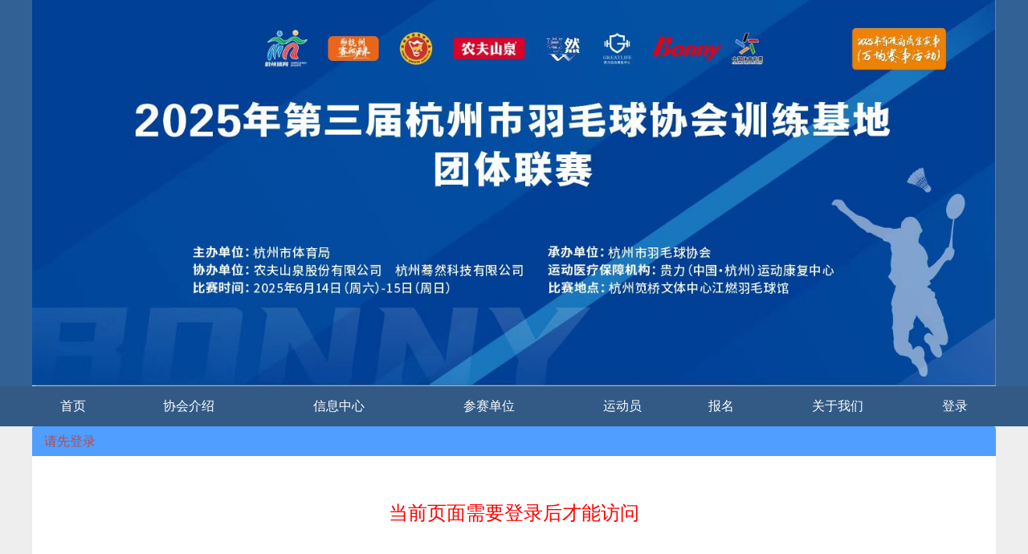

--- FILE ---
content_type: text/html;charset=UTF-8
request_url: http://hzyxsljd.u.66han.com/member.jsf?code=3113937
body_size: 4105
content:
<!DOCTYPE html PUBLIC "-//W3C//DTD XHTML 1.0 Transitional//EN" "http://www.w3.org/TR/xhtml1/DTD/xhtml1-transitional.dtd" >
<html xmlns="http://www.w3.org/1999/xhtml" xmlns:jsp="http://java.sun.com/JSP/Page">
<head>
    <meta charset="utf-8" />   
	<meta http-equiv="X-UA-Compatible" content="IE=edge" />
		<meta name="viewport" content="width=device-width, initial-scale=1, maximum-scale=1, minimum-scale=1, user-scalable=no, minimal-ui" />		
		<meta content="email=no" name="format-detection" />	
		<meta name="apple-mobile-web-app-capable" content="yes" />
		<meta name="apple-mobile-web-app-status-bar-style" content="black" />
		<meta name="format-detection" content="telephone=no" />
		<meta name="X-Frame-Options" content="SAMEORIGIN" />
    <meta http-equiv="Content-Type" content="text/html; charset=UTF-8" />
	<!-- HTTP 1.1 -->
	<meta http-equiv="Cache-Control" content="no-store" />
	<!-- HTTP 1.0 -->
	<meta http-equiv="Pragma" content="no-cache" />
	<!-- Prevents caching at the Proxy Server -->
	<meta http-equiv="Expires" content="0" />
		<title>&#36816;&#21160;&#21592;&#26477;&#24030;&#24066;&#32701;&#27611;&#29699;&#21327;&#20250;&#35757;&#32451;&#22522;&#22320;&#20250;&#21592;|&#31454;&#36187;|&#25253;&#21517;|&#32534;&#25490;|&#36187;&#22330;&#31649;&#29702;&#24179;&#21488;</title>	
		<meta http-equiv="keywords" content="" />
		<meta http-equiv="description" content="" />
		<link rel="shortcut icon" type="image/x-icon" href="/s/f/image/201511/14/14/20151114142022204_small.jpg" />
 
	<link href="/s/bootstrap/css/bootstrap.css" media="all" type="text/css" rel="stylesheet" />
	<!--[if IE 6]> 
	<link href="/s/bootstrap/css/bootstrap-ie6.min.css" media="all" type="text/css" rel="stylesheet"/>
	<link href="/s/bootstrap/css/ie.css" media="all" type="text/css" rel="stylesheet"/>
	<![endif]-->
	<link href="/s/bootstrap/css/bootstrap-theme.min.css" media="all" type="text/css" rel="stylesheet" />
	<link rel="stylesheet" href="/s/plug/swiper-3.3.1/css/swiper.min.css" />   
	<link rel="stylesheet" href="/s/assets/js/jquery.select2.min.css" />   
    <link rel="stylesheet" type="text/css" media="all" href="/s/c/global.css?v2022050101" />
    <link rel="stylesheet" type="text/css" media="all" href="/s/f/fonts/font.css" />  
    <link rel="stylesheet" type="text/css" media="all" href="/s/f/fonts/font-awesome-4.7.0/css/font-awesome.min.css" /> 
    <link rel="stylesheet" type="text/css" media="all" href="/s/plug/layui/layui-v2.6.7/layui/css/layui.css" /> 
    <link rel="stylesheet" type="text/css" media="all" href="/s/f/template/obj/13549096/templatecss/20200801152807932.css" />
 
	<script src="/s/plug/swiper-3.3.1/js/swiper.min.js"></script>
	<script type="text/javascript" src="/s/assets/js/jquery-3.7.0.min.js"></script>
	<script type="text/javascript" src="/s/bootstrap/js/bootbox.js"></script>
	<script type="text/javascript" src="/s/bootstrap/js/bootstrap.min.js"></script>
	<!--[if IE 6]>
	<script type="text/javascript" src="/s/bootstrap/js/bootstrap-ie.js"></script>
	<![endif]-->
	<script type="text/javascript" src="/s/bootstrap/js/bootstrap-maxlength.min.js"></script>
	<script type="text/javascript" src="/js/DateTimePicker.js"></script>
		
	<script type="text/javascript" src="/s/assets/js/holder.js"></script>
	<script type="text/javascript" src="/s/assets/js/application.js"></script>
	<script type="text/javascript" src="/s/assets/js/jquery.jcarousel.min.js"></script>
	<script type="text/javascript" src="/s/assets/js/jcarousel.basic.js"></script>
    <script type="text/javascript" src="/js/jquery.clockpick.js"></script>
    <script type="text/javascript" src="/js/datetime.js"></script>
    <script type="text/javascript" src="/datepicker/js/Hg.Calendar.js"></script>	
	<script type="text/javascript" src="/s/assets/js/jquery.transit.js"></script>
	<script type="text/javascript" src="/s/assets/js/jquery.cookie.js"></script>
	
	<script type="text/javascript" src="/s/assets/js/jquery.pseudo.js"></script>
	<script type="text/javascript" src="/js/fullpage.min.js"></script>
	<script type="text/javascript" src="/js/echarts/echarts.min.js"></script>
	<script type="text/javascript" src="/s/assets/js/jquery.select2.min.js"></script>
	<script type="text/javascript" src="/js/rolldate/rolldate.min.js"></script>
	<script type="text/javascript" src="/s/plug/layui/layui-v2.6.7/layui/layui.js"></script>
	 
			
    <script src="/js/signup.js?v2022050101" type="text/javascript"></script>
	
    <script src="/s/h5/kinetic-v5.1.0.min.js" type="text/javascript"></script>
</head> 

<body>
	  <style>  
		@import '/s/f/template/obj/13549096/templatecss/20200801152807932.css'; 
		.navbar-default{background-color:#285aa3;}
.navbar-default{background-image:linear-gradient(to bottom, #285aa3 0px, #538edc 100%)}
	  </style> 
 
  <!-- false -->  
  <div style="display:none;width:0px;height:0px;">
		<i class="publicpagetitleshowcntrue"> 
			&#36816;&#21160;&#21592; - 
		</i>
		<i class="publicpagetitleshowcn">
			&#26477;&#24030;&#24066;&#32701;&#27611;&#29699;&#21327;&#20250;&#35757;&#32451;&#22522;&#22320;&#20250;&#21592;|&#31454;&#36187;|&#25253;&#21517;|&#32534;&#25490;|&#36187;&#22330;&#31649;&#29702;&#24179;&#21488;
		</i>
		<i class="publicpagetitleshowenfalse"> 
			 - 
		</i>
		<i class="publicpagetitleshowen">
			&#20250;&#21592;|&#31454;&#36187;|&#25253;&#21517;|&#32534;&#25490;|&#36187;&#22330;&#31649;&#29702;&#24179;&#21488;
		</i>
		<i class="publicpagetitleshowcntrue"></i>
		<i class="publicpagetitleshowentrue"></i>
  </div>
  <div id="datetimeselectshowdivbothdate"></div>        
	<div class="modal fade" id="pagepublicSelectPhotoUploadModal" tabindex="-1" role="dialog" aria-labelledby="myModalLabel" aria-hidden="true">
	  <div class="modal-dialog" id="pagepublicSelectPhotoUploadModalDialog" style="width:300px;">
		<div class="modal-content" style="height: 100%;; ">
		  <div class="modal-body" style="padding:5px 10px;height:100%;">
			 <iframe id="pagepublicSelectPhotoUploadModalFrame" marginwidth="5" marginheight="5" scrolling="no" frameborder="0" framespacing="6" bordercolor="#FFFFFF" width="100%" style="height:100%;"> </iframe>
			<div class="clear"></div>
		  </div>
		</div><!-- /.modal-content -->
	  </div><!-- /.modal-dialog -->
	</div><!-- /.modal -->  
	
  <div class="clear"></div>
<form id="topForm" name="topForm" method="post" action="/member.jsf;jsessionid=A3D7270CE35F9FA951805A788FED2421?code=3113937" enctype="multipart/form-data">
<input type="hidden" name="topForm" value="topForm" />

		<script type="text/javascript">
		function dropMenu(obj){
			$(obj).each(function(){
				var theSpan = $(this);
				var theMenu = theSpan.find(".submenu");
				var tarHeight = theMenu.height();				
				theMenu.css({height:0,opacity:0});
				theSpan.hover(
					function(){
						$(this).addClass("selected");
						theMenu.stop().show().animate({height:tarHeight,opacity:1},100);
					},
					function(){
						$(this).removeClass("selected");
						theMenu.stop().animate({height:0,opacity:0},100,function(){
							$(this).css({display:"none"});
						});
					}
				);
			});
		}
		$(document).ready(function(){
			dropMenu(".drop-menu-effect");
		});
		</script>	 

	<div class="clear"></div>
	<div id="top">
	 <div style="position:relative;padding:0px; text-align:center;">
       <a href="/">
       		<img src="/s/f/image/2025/05/27/20/20250527202605305.jpg" style="max-width:1200px;width:100%;" title="&#26477;&#24030;&#24066;&#32701;&#27611;&#29699;&#21327;&#20250;&#35757;&#32451;&#22522;&#22320;" alt="&#26477;&#24030;&#24066;&#32701;&#27611;&#29699;&#21327;&#20250;&#35757;&#32451;&#22522;&#22320;" />
       </a>
	  <div class="clear"></div>
	 </div>
	 <div class="clear"></div>
	</div>
	<div class="topmenu">
	 <div class="pagewidth textcenter" style="z-index:9;">
	   
		<div class="meninavbox">
		  <div class="nav">
			<ul class="clearfix">
				<li><a href="/index.jsf" class="menuitem">&#39318;&#39029;</a></li>
				<li class="objhidebymobile"><a href="http://hzyx.u.66han.com/" class="menuitem">&#21327;&#20250;&#20171;&#32461;</a></li>
				<li class="drop-menu-effect">
					<a href="javascript:void(0);" class="menuitem">&#20449;&#24687;&#20013;&#24515;</a>
					<ul class="submenu">
						<li><a href="/p/hzim/match/textrule.jsf">&#31454;&#36187;&#35268;&#31243;</a></li>
					</ul>
				</li>
				<li> 
					<a href="/club.jsf?code=3113937" class="menuitem">&#21442;&#36187;&#21333;&#20301;</a>
				</li>
				<li> 
					<a href="/member.jsf?code=3113937" class="menuitem">&#36816;&#21160;&#21592;</a>
				</li>
				<li> 
					<a href="/" class="menuitem">&#25253;&#21517;</a>
				</li>
				<li class="drop-menu-effect objhidebymobile">
					<a href="javascript:void(0);" class="menuitem">&#20851;&#20110;&#25105;&#20204;</a>
					<ul class="submenu">
						<li><a href="/leave.jsf">&#30041;&#35328;&#21453;&#39304;</a></li>				
					</ul>
				</li>
				<li class="drop-menu-effect">
                  	<a href="javascript:void(0);" class="menuitem">&#30331;&#24405;</a>
					<ul class="submenu">
						<li><a href="/login.jsf">&#21442;&#36187;&#21333;&#20301;&#30331;&#24405;</a>		</li> 
						<li><a href="/loginadminonly.jsf">&#31649;&#29702;&#21592;&#30331;&#24405;</a>		</li> 		
					</ul>
				</li>
			</ul>
		  </div>
		</div>
		<div class="clear"></div>	 
	 </div>
	 <div class="clear"></div>
	</div><input type="hidden" name="javax.faces.ViewState" id="javax.faces.ViewState" value="_id46706" />
</form>
	  <div id="global" class="global">      	
		<div id="wrapper" class="wrapper">
<form id="mainForm" name="mainForm" method="post" action="/member.jsf;jsessionid=A3D7270CE35F9FA951805A788FED2421?code=3113937" enctype="multipart/form-data">
<input type="hidden" name="mainForm" value="mainForm" />

			  <input type="hidden" value="3113937" id="globalsystem" name="globalsystem" />
			  <div id="main">
			    <!-- 需要登录及管理 -->
				  <!-- 需要管理权限 -->
				  
				  <!-- 只需要需要登录 -->


		<div class="panel panel-danger">
		  <div class="panel-heading">
		    <h3 class="panel-title"><i class="fontcn">&#35831;&#20808;&#30331;&#24405;</i><i class="fonten fonthide">Signup</i></h3>
		  </div> 
		  <div class="panel-body" style="padding:20px 0px;">
			   <p class="popnotlogin textcenter">&#24403;&#21069;&#39029;&#38754;&#38656;&#35201;&#30331;&#24405;&#21518;&#25165;&#33021;&#35775;&#38382;	
			   </p>
			   <p class="textcenter">
					
			   </p>
			   <div class="clear"></div>
		  </div>
		</div>
				
				<!-- 不需要登录及管理 -->					
			    <div class="clear"></div>
			  </div><input type="hidden" name="javax.faces.ViewState" id="javax.faces.ViewState" value="_id46706" />
</form>
		</div>   
	  </div>
	  <div class="clear"></div>
			<div id="foot" class="footer">
			  <div class="pagewidth"><p style="text-align: center;"><strong>杭州市羽毛球协会</strong></p>	
				<div class="clear"></div>
  
  <div class="textcenter pagebeianrow">
  	  <a target="_blank" href="http://www.beian.gov.cn/portal/registerSystemInfo?recordcode=33010602000408" style="display:inline-block;text-decoration:none;height:20px;line-height:20px;">
		<img src="/s/i/ghs.png" style="float:left;" />
		&#27993;&#20844;&#32593;&#23433;&#22791;33010602000408&#21495;
	  </a> 
	 <a href="https://beian.miit.gov.cn" target="_blank" style="margin-left:15px; ">  
	  	&#27993;ICP&#22791;17036407&#21495;-5
	 </a>	 
  </div>
  <div class="clear12"></div>

<style>
		.fontcn{ display:inline;}
		.fonten{ display:none;} 
</style>
<script language="javascript">
	$(function () { 
		$("[data-toggle='tooltip']").tooltip(); 
		$("[data-toggle='popover']").popover();
	});
		tslanguageTitleToCn();  
	
</script>

<div style="display:none;">
<script type="text/javascript" src="/viewstar/3113937/tongji.js"></script>

<!-- 百度自动推送代码 -->
<script>(function(){var bp = document.createElement('script');var curProtocol = window.location.protocol.split(':')[0];if (curProtocol === 'https') {bp.src = 'https://zz.bdstatic.com/linksubmit/push.js';}else {bp.src = 'http://push.zhanzhang.baidu.com/push.js';}var s = document.getElementsByTagName("script")[0];s.parentNode.insertBefore(bp, s);})();</script>
<!-- 网站统计代码-->
</div>
				<div class="clear"></div>
			  </div>
			  <div class="clear"></div>
			</div>
			<div class="clear"></div>

</body>
</html>

--- FILE ---
content_type: text/html;charset=UTF-8
request_url: http://hzyxsljd.u.66han.com/viewstar/3113937/tongji.js
body_size: 119
content:
//OK

--- FILE ---
content_type: text/css
request_url: http://hzyxsljd.u.66han.com/s/c/global.css?v2022050101
body_size: 15871
content:
@charset "utf-8";
/* Global Styles '新宋体','宋体',Verdana */
*{font-size:inherit;font-family:微软雅黑,Microsoft Yahei,Tahoma,Arial,sans-serif;margin:0px;}
.left{ float:left;}
.right{ float:right;}   
html{font-size:12px;}   
body {margin:0px; background-color:#EBEBEB;font-size:12px;}
#global {padding-top:0px; z-index:0;}
#wrapper { margin-left:auto; margin-right:auto; width:100%; max-width:1002px; padding-left:0px;padding-right:0px;}
.container{ margin-left:auto; margin-right:auto; width:100%; max-width:1002px; text-align:center;padding-left:0px;padding-right:0px;}
#top{  }
#head{ margin-bottom:-3px; margin-left:auto;margin-right:auto; max-width:1002px;}
#head{ max-width:1002px; margin-left:auto; margin-right:auto;position:relative;}
#menu{clear: both;border-radius:10px;}
#menu .menuleft{background:url("/s/i/2011/menu_left.gif") no-repeat scroll left top;float:left;width:170px;}
#menu .menuright{background:url("/s/i/2011/menu_right.gif") no-repeat scroll right top;float:right;width:97px;}
#main{ padding:8px 0 0px 0px;} 
.main_body{background-color:#DBEEFF;}
#foot{ clear: both;padding-top:10px;margin-left:auto;margin-right:auto; max-width:1002px;}
#foot * {text-align:center;}
#foot p{ color:#646464;}
 
.wrapperdivleft{width:0px; display:none;}
.wrapperdivcenter{width:100%; float:none;}
.wrapperdivright{width:0px; display:none;}

/*  多语言 */
.languagetype{ cursor:pointer; width:85px; border:3px solid #cccccc;text-align:center;border-radius:20px;}
.fontcn{font-family:微软雅黑,Microsoft Yahei,Tahoma,Arial,sans-serif;font-size:inherit;}
.fonten{font-family:Arial;font-size:inherit;}
i{ font-style: normal; }

.mainnavbaricon{ float:left;padding-top:5px;}
.mainnavbar{float:left;padding-top:4px; margin-left:5px;}
.mainnavbar p{ text-align:left;padding:2px;margin:0px;}
.mainnavbar a,.mainnavbar label{padding:1px 4px; color:#FFFFFF; font-size:14px;}
.mainnavbar label{ font-weight:bold;}
.mainnavbar b{font-size:15px;}
.mainnavbar a:hover{background-color:#FF5500;border-radius:2px;}
.mainnavbar span{padding:1px 8px; color:#000000;}
 
.dropdown-menu{ background-color:#FFFFFF;}  
.navbar-nav .open .dropdown-menu{ background-color:#FFFFFF;}

.login{ background:url("/s/i/2014/loginbg.jpg") no-repeat scroll center top #295ba4}
.login #global{padding-top:15px;}
.login #wrapper{padding:160px 187px 0;}
.login #main{margin-left:auto; margin-right:auto; background-image:url("/s/i/2014/loginbg02.jpg"); background-repeat:no-repeat; width:618px;height:293px;opacity:0.9;}
.login h1{ color:#FFFFFF; font-weight:bold;text-align:center; padding:5px 0px 0px 0px;}
.login .logincontent{padding:10px 20px 0 200px;position:relative;}
.login .logincontent .reg{height: 50px; width: 120px; position: absolute; top: 141px; left: 80px;}
.login td{ color:#FFFFFF; font-size:16px;font-weight:bold;}


.input-group .input-select-3{ max-width:33%;}

.panel-body-minheigh{ min-height:360px;}
.wid30{ width:100px;}
.wid80{ width:80px;}
.wid100{ width:100px;}
.wid200{ width:200px;}
.wid210{ width:210px;}
.wid220{ width:220px;}
.wid310{ width:310px;}
.wid600{ width:600px;}
.wid700{ width:700px;}
.wid760{ width:760px;}
.widp100{width:100%;} 
.left10{ width:10%;float:left;}
.right90{width:90%; float:right;}
.left20{ width:20%;float:left;}
.right79{width:79%; float:right;}
.left32{ width:34%;float:left;}
.right64{width:65%; float:right;}
.left64{ width:65%;float:left;}
.right32{width:34%; float:right;}
.left70{ width:70%;float:left;}
.right30{width:30%; float:right;}
.left80{ width:80%;float:left;}
.right20{width:20%; float:right;}
.lefthalf{ width:50%;float:left;}
.righthalf{width:50%; float:right;}
.left200{width:200px;float:left;}
.rightother{ left:204px; right:0;}
.importxin{color:#FF0000;}
.importxin::before{content:"*"; display:block;}
.colorshownormal{color:#000000;}
.colorshowgreen{color:#66CC00;}
.colorshowred{color:#FF0000;}

.opacity0{opacity:0;}
.opacity1{opacity:0.1;}
.opacity2{opacity:0.2;}
.opacity3{opacity:0.3;}
.opacity4{opacity:0.4;}
.opacity5{opacity:0.5;}
.opacity6{opacity:0.6;}
.opacity7{opacity:0.7;}
.opacity8{opacity:0.8;} 
.opacity9{opacity:0.9;}
.opacity10{opacity:1;}

.divhelp{margin:12px 15px;}
.divhelp h1{border-bottom:1px solid #89C0E6;font-weight:bold;height:24px;line-height:24px;font-size:12px;margin:0px;padding:0px;}
.divhelp ul{list-style:none outside none;padding:0px;margin:0px;}
.divhelp ul li{border-bottom:1px dashed #89C0E6;height:24px;line-height:24px;font-size:12px;}
.divhelp a{ color:#646464;}
.divhelp a:hover{ color:#646464;}
.paddinglr0{padding-left:0px;padding-right:0px;min-height:16px;}
.paddinglr0:after{ content:""}
.paddinglr0:before{ content:""}
.paddingl0{padding-left:0px;}
.paddingr0{padding-right:0px;}
.paddinglr2{padding-left:2px;padding-right:2px;min-height:16px;}
.paddingl2{padding-left:2px;}
.paddingr2{padding-right:2px;}
.paddinglr4{padding-left:4px;padding-right:4px;min-height:16px;}
.paddingl4{padding-left:4px;}
.paddingr4{padding-right:4px;}
.paddinglr6{padding-left:6px;padding-right:6px;min-height:16px;}
.paddingl6{padding-left:6px;}
.paddingr6{padding-right:6px;}
.paddinglr8{padding-left:8px;padding-right:8px;min-height:16px;}
.paddingl8{padding-left:8px;} 
.paddingr8{padding-right:8px;}
.paddinglr10{padding-left:10px;padding-right:10px;min-height:16px;}
.paddingl10{padding-left:10px;}
.paddingr10{padding-right:10px;}
.mobilepaddinglr0{} 
@media (max-width: 768px){ 
	.mobilepaddinglr0{padding-left:0px;padding-right:0px;}
	.mobilepaddingl0{padding-left:0px;}
	.mobilepaddingr0{padding-right:0px;}
}


.colorred{ color:#FF0000;}

.textleft{text-align:left !important;}
.textcenter{text-align:center !important;}
.textright{text-align:right !important;}
.textjustify{text-align:justify;}
.textjustifyspan{display:inline-block;width:100%;}
.textDecorationUnderline{text-decoration:underline;font-size:12px;line-height:24px;}

.displaynone{ display:none;}

.divitem{ float:left; margin:2px; text-align:center; color:#646464;}
.divitem:hover{ background-color:#EBEBEB;}
.divitem a{ color:#646464;}
.divitem a:hover{ color:#646464;}
.divitembk{background-color:rgba(192, 192, 192, 0.1);border:1px solid #969696;}

.divphotoarea{ padding:10px; background-color:#FFFFFF;}
.divphotodesc{float:left;padding:15px;}
.divphotodesc .divphotodescimage{padding-bottom:80%;position: relative; overflow:hidden;}
.divphotodesc .divphotodescimage img{position:absolute !important; left:0px; top:0px; right:0px; bottom:0px; width:100%; height:100%;transition:all 0.6s;}
.divphotodesc .divphotodescimage img:hover{ transform:scale(1.2); }
.divphotodesc .divphotodescmemo{text-align:center;overflow: hidden;text-overflow: ellipsis;white-space: nowrap;}



.navbar-default { filter: none;background-color:#0056AB;background-image:none;}
.navbar-default { background-image:linear-gradient(to bottom, #0056AB 0px, #0036AB 100%);}
.navbar-default .navbar-nav > li > a{ color:#FFFFFF; font-size:16px;}
.navbar-default .navbar-nav > li > a:hover,.navbar-default .navbar-nav > li > a:focus{ color:#FFFFFF;}
.navbarselect{background-color:#EBEBEB;border-radius:8px 8px 0px 0px;margin-top:5px;}
.navbarselect a{color:#FF5500 !important;}


.img-thumbnail2{box-shadow:0 1px 2px rgba(0, 0, 0, 0.075);background-color:#FFFFFF;border:1px solid #DDDDDD;border-radius:4px;display:inline-block;padding:4px;transition:all 0.2s ease-in-out 0s;}
.control-label{padding-top:7px; text-align:right;}
.btn-default{ color:#000000 !important;}
.btn-primary{ color:#FFFFFF !important;}
.btn-success{ color:#FFFFFF !important;}
.btn-info{ color:#FFFFFF !important;}
.btn-warning{ color:#FFFFFF !important;}
.btn-danger{ color:#FFFFFF !important;}
.borderbottom{border-bottom:1px solid #CCCCCC;}
.panel-body{ clear:both;}
.list-group-item .activetrue { background-color:#FF4400;}
.list-group-item .activetrue h4{ color:#0056AB;}
.list-group-item .activetrue p{ color:#0056AB;}
.navbar-fixed-top, .navbar-fixed-bottom{ position:relative;}


.rich-calendar-input{width:80% !important;float:left;} 
.rich-calendar-button {padding-top:6px;}


.foot_normal{color: #55A0FF; font-weight: bold;}
.foot_normalbold{color: #55A0FF; font-weight: bold;}

ul.clean { list-style: none; }
.menu li { color:#FFFFFF;display:block; float: left;padding:5px 3px 0;}
.menu {color: #000000; padding-top: 0px; padding-left: 10px;height: 20px; margin:0px; }

/* page module */
.module {padding:2px;clear:both;}
.light_dialog {padding:2px; clear:both;}
.light_dialog_inner {border:1px solid #d3d3d5;}
.light_dialog_inner_titlebar { background:url("/s/i/2011/titlebar_bg.gif") repeat-x scroll 0 0 #F3F3F3; height: 24px; border-color:#d3d3d5; border-style:solid; border-width:0px 0px 1px 0px;}
.light_dialog_inner_titlebar_hot{background:url("/s/i/2011/titlebar_hot_bg.gif") repeat-x scroll 0 0 #F3F3F3;}
.light_dialog_inner_titlebar_trans { border-color:#d3d3d5; border-style:solid; border-width:0px 0px 1px 0px; padding:3px 0;}
.light_dialog_inner_titlebar_inner {position: relative; width: 100%; }
.light_dialog_inner_titlebar_inner h2 { float:left; font-weight: bold; color: #FFFFFF; padding:0px 10px;margin:0px; line-height: 25px; font-size: 14px; }
.light_dialog_inner_titlebar_inner h3 { position: absolute; right: 10px; text-align: right;color: #FFFFFF; padding-top:5px;margin:0px;}
.light_dialog_inner_titlebar_inner .current { background-color:#FFFFFF;border-top:1px solid #0580ce;}
.light_dialog_main { background:none repeat scroll 0 0 #FFFFFF; padding-top:0px;clear:both;}
.light_dialog_main_content { background-color:#FFFFFF;padding:5px; overflow: hidden;}
.light_dialog_main_content_inner { padding:4px 0 5px 0px; text-align: left; }

/*  new page module watch TV*/
.divtv{padding:2px;clear:both;} 
.divtv_inner{background:url("/s/i/2011/div_top_bg.gif") no-repeat scroll right top}
.divtv_inner_titlebar{background:url("/s/i/2011/div_top_left.gif") no-repeat scroll left top;color:#FFFFFF;font-size:14px;height:23px;padding:4px 0 2px 30px;text-align:left;}
.divtv_inner_titlebar h2 { float:left; color: #FFFFFF; padding:0px 10px;margin:0px; line-height: 21px; font-size: 14px; }
.divtv_inner_titlebar h3 { padding-right: 10px; text-align: right;color: #FFFFFF; padding-top:4px;margin:0px;}
.divtv_inner_main{background:none repeat scroll 0 0 #FFFFFF;border-left:3px solid #6497DC;border-right:3px solid #6497DC;padding-bottom:4px;padding-top:4px;}
.divtv_inner_bottom{background:url("/s/i/2011/div_bottom_bg.gif") no-repeat scroll right top;}
.divtv_inner_bottom_inner{background:url("/s/i/2011/div_bottom_left.gif") no-repeat scroll left top;height:10px;overflow:hidden;}
 
/*   new page module BORDER */
.divK{padding:2px;clear:both;}
.divK_innerright{background:url("/s/i/2011/content_right_bg.gif") no-repeat scroll right top;}
.divK_innerleft{background:url("/s/i/2011/content_left_bg.gif") no-repeat scroll left top;}
.divK_inner_main{padding:10px;} 


.divredgreen_bottom{ background:url("/s/i/2012blue/content_bottom_bg2.gif") no-repeat scroll center bottom transparent; height:73px;border-radius:0 0 4px 4px;clear:both;}
.divredgreen_bottom_inner{ }

.divnvl{background:url("/s/i/2011/nav_bottom.gif") repeat-x scroll left bottom;padding-bottom:4px;}

.clear{clear:both;}
.clear4{clear:both; height:4px;}
.clear8{clear:both; height:8px;}
.clear12{clear:both; height:12px;}
.imgsmallsel{background:url("/s/i/2011/img_small_sel.gif") no-repeat scroll left top;padding:10px;}
.imgsmallnosel{padding:10px;}

.borderclear{ border-width:0px;}
.border4{ border-width:4px;}
.border8{ border-width:8px;}
.border12{ border-width:12px;}

/* PageNum */
#pagechangeselect{width: 60px; padding: 0px; height: 22px; text-align: center;}
.content_pagenum { height: 25px; padding:5px 3px 3px 3px;}
.content_inner_pagenum { border-color:#d3d3d5; border-style:solid; border-width:1px 0px 0px 0px;} 
.pagenum { text-align: right; float:right;padding-top:5px;}
	.pagenum .currentpageselect { float:left; padding:2px 5px 2px 5px; font-size:12px; font-weight:bold; color:#FF6633; background: #e6ecab; border:1px solid #878d59; text-align:center; margin:0 5px;}
  .pagenum .currentpageselect a:hover { font-size:12px; font-weight:bold; color:#FF6633; }
  .pagenum .currentpageselect a:visited { font-size:12px; font-weight:bold; color:#FF6633; }
  .pagenum .currentpageselect a:link { font-size:12px; font-weight:bold; color:#FF6633; }
  .pagenum .currentpageselect a:active { font-size:12px; font-weight:bold; color:#FF6633; }
  .pagenum .currentpageunselect { float:left; padding:2px 5px 2px 5px; font-size:12px; color:#000000; background: #e6ecab; border:1px solid #878d59; text-align:center; margin:0 5px; }
  .pagenum .currentpageunselect a:hover { font-size:12px; color:#FF6633; }
  .pagenum .currentpageunselect a:visited { font-size:12px; color:#000000; }
  .pagenum .currentpageunselect a:link { font-size:12px; color:#000000; }
  .pagenum .currentpageunselect a:active { font-size:12px; color:#FF6633; }
  .pagenum .currentpageunselect2 { float:left; padding:2px 5px 2px 5px; font-size:12px; color:#000000; background: #e6ecab; border:1px solid #878d59; text-align:center; margin:0 5px; }
	.pagenum .currentpageunselect2 a:hover { font-size:12px; color:#FF6633; }
  .pagenum .currentpageunselect2 a:visited { font-size:12px; color:#000000; }
  .pagenum .currentpageunselect2 a:link { font-size:12px; color:#000000; }
  .pagenum .currentpageunselect2 a:active { font-size:12px; color:#FF6633; }

/*  TableControl */

.div_signlerow{ width:100%; padding:5px 0px;border-bottom:1px dashed #91AED0; cursor:pointer;}
.div_signlerow a:hover{color:#000000 !important;}
.div_signlerow a:hover td{color:#000000 !important;}

.div_module{float:left;padding:1px; margin-right:6px;text-align:center;}
.div_module:hover{background-color:#FFFCD1;}
.div_module_seltrue{background-color:#295BA4;}
.div_module_seltrue a{color:#FFFFFF;}
.div_module_seltrue:hover{background-color:#290BA4;}



.table_tr_double_false{background-color:#FFFFFF;}
.table_tr_double_true{background-color:#EFFAFF;}

.table{display:table;border-collapse:collapse !important;border:1px solid #ccc;}
.table-bordered td,.table-bordered th{border:1px solid #f2f2f2!important}
.table-caption{display:table-caption;margin:0;padding:0;font-size:16px;}
.table-column-group{display:table-column-group;}
.table-column{display:table-column;width:100px;}
.table-row-group{display:table-row-group;}
.table-row-moblie{display:table-row-group;}
.table-row-group li{padding:6px 6px;}
.table-row-group ul:nth-child(even){background-color:#EFFAFF;}
.table-row-moblie ul:nth-child(even){background-color:#EFFAFF;}
.table-row{display:table-row;}
.table-row-group .table-row:hover,.table-row-moblie .table-row:hover,.table-footer-group .table-row:hover{background-color:#f6f6f6;}
.table-cell{display:table-cell;padding:0 5px;border:1px solid #F2F2F2;}
.table-mobile-header{display:table-header-group;background-color:#00358c;color:#fff;font-size:0.825rem;font-weight:400;}
.table-mobile-header li{padding:0.6rem 0.3rem;}
.table-header-group{display:table-header-group;background-color:#00358c;color:#fff;font-size:14px;font-weight:bold;}
.table-header-group li{padding:6px 8px;}
.table-row-moblie li{padding:0.6rem 0.3rem;vertical-align:middle!important;}
.table-footer-group{display:table-footer-group;}
 

.div_ztbk0{}
.div_ztbk10{background-color:#BB00BB;}
.div_ztbk10:hover{background-color:#CC00BB;}
.div_ztbk20{background-color:#DD00DD;}
.div_ztbk20:hover{background-color:#CC00CC;}
.div_ztbk30{background-color:#665533;}
.div_ztbk30:hover{background-color:#775533;}

.signuptable{}
.signuptable thead{}
.signuptable thead th{background-color:#0056AB; font-size:14px;font-weight:bold;text-align:center; color:#FFFFFF;height:32px;border:1px solid #F2F2F2;}
.signuptable tbody td{text-align:center;padding:4px 2px;border:1px solid #F2F2F2;max-width:450px;word-break:break-all;}
.signuptable tbody th{text-align:center;padding:4px 2px;background-color:#eee;}
.signuptable tbody tr:nth-child(even){background-color:#EFFAFF;}
.signuptable tbody tr:hover{background-color:#999999;}

.line_bottom_dashed{border-bottom:1px dashed #91AED0;}

/* InputFace */
.register { width:220px; height:24px;}
.register textarea{ width:250px; height:120px;} 
.register_small { width:140px; height:20px;}
.register_small textarea{ width:140px; height:120px;} 

input[type="button"],input[type="submit"]{height:30px;padding:0 15px;font-weight:bold;font-size:16px !important;}
input[type="password"], input[type="text"], input[type="file"], select,select[multiple], select[size],textarea{border-radius:4px;border:1px solid #0D8BB5;
    background-color: #FFFFFF;
    background-image: none;
    border: 1px solid #CCCCCC;
    border-radius: 8px;
    box-shadow: 0 1px 1px rgba(0, 0, 0, 0.075) inset;
    color: #555555;
    display: block;
    font-size: 14px;
    height: 34px;
    line-height: 1.42857;
    padding: 0px 3px 0px 6px;
    transition: border-color 0.15s ease-in-out 0s, box-shadow 0.15s ease-in-out 0s;
    vertical-align: middle;
    width: 100%;
}
textarea{ height:auto;}
input[type="password"]:hover, input[type="text"]:hover, input[type="file"]:hover, select:hover,textarea:hover{ background-color:#CCFF33;color:3300FF;}
textarea[type="textarea"]:focus, input[type="text"]:focus, input[type="password"]:focus, select:focus,textarea:focus {border-color:#66AFE9;box-shadow:0 1px 1px rgba(0, 0, 0, 0.075) inset, 0 0 8px rgba(102, 175, 233, 0.6);outline:0 none;background:none repeat scroll 0 0 #CCFFA1;}
select option{font-size:16px;padding:4px 2px;border-bottom:1px dotted #0056AB;}

.btn_style{background-image:url("/s/i/bluered/btn.gif") !important;background-position:left top;background-repeat:repeat-x;border-width:0px;border-color:#BED6F8;color:#FFFFFF !important;font-size:15px !important;font-weight:bold; padding:3px 8px;height:30px;text-decoration:none;}
.btn_style2{background-image:url("/s/i/bluered/btn.gif") !important;background-position:left -25px;background-repeat:repeat-x;border-width:0px;border-color:#BED6F8;color:#FFFFFF !important;font-size:15px !important;font-weight:bold; padding:3px 10px;height:28px;text-decoration:none;}
.btn_style3{background-image:url("/s/i/bluered/btn.gif") !important;background-position:left -50px;background-repeat:repeat-x;border-width:0px;border-color:#BED6F8;color:#FFFFFF !important;font-size:15px !important;font-weight:bold; padding:3px 10px;height:28px;text-decoration:none;}
.btn_style_two{border:0px; background-color:#FFFFFF !important; height:25px !important;padding:0 22px;}

/*  Tip Info */
.hitobject{}
.hitobject .msginfo{background-image:url("/s/i/2011/msg_bg.png");background-position:3px -195px;background-repeat: no-repeat;padding:5px 4px 6px 22px;background-color:#E5F5FF; border:1px solid #40B3FF;line-height:34px;border-radius:5px;}
.hitobject table tbody tr:hover{background-color:#EBF3FD;}
.hitobject table tbody td:hover{background-color:#EBF3FD;}


.show_row_user_ul{ line-height:24px;padding-left:25px; list-style-image:url("/s/i/2011/ul_li.gif");}
.show_row_user_ul ul{ }
.show_row_user_ul li{ }
.show_row_user_ul li:hover{ background-color:#99FF66;}


.article{padding:10px;text-align:left; background-color:#FFFFFF;border-radius:8px;}
.article h1{font-size:24px !important;font-weight:bold;text-align:center;}
.article h2{font-size:14px !important;}
.article p{font-size:14px !important;line-height:200%;margin:10px 0;text-indent:0px;}
.article img{ max-width:100%;} 
.article p img{ max-width:100%; height:auto; max-height:auto;}
.article .main{padding-top:20px;text-align:left;}
.articlemodeldiv{border:2px solid #33CC00; margin:8px 0px; padding:4px 4px 4px 8px;}
.articlemodeldiv h3{font-size:16px; font-weight:bold;}
.articlemodeldiv p{}
.article .ptextindent p{text-indent:28px;}
.article *{ max-width:100%;}

.positionAbsoluteFull{ position:absolute !important; left:0px; top:0px; right:0px; bottom:0px; width:100%; height:100%;}
.scoreuploadselect{background-color:#249bdd; color:#FFFFFF;border-radius:6px;border-width:0px;}
.scoreuploadselectparent{ height:38px;}
.scoreuploadinput{ cursor:pointer;}
.scoreuploadselectcommitdiv{display:none;}

.printsignup{ background-color:#FFFFFF;}
.printsignup h1{ vertical-align:middle; text-align:right;}
.printsignup .photo{border-radius:2px;float:center;height:190px;}

.itemlistselect_true{background-color:#0099CB;border-radius:5px;color:#FFFFFF;padding:2px 6px;line-height:200%;}
.itemlistselect_false{padding:2px 6px; line-height:200%;}

.udata{}
.udata a{ color:#333;font-size:14px; border:1px solid #efefef;border-radius:3px;display:inline-block;margin:0 8px 0 0;padding:2px 5px 0; text-align:center;height:48px;}
.udata a:hover{background-color:#fff9ea;border:1px solid #eaa400;color:#333;text-decoration:none;}
.udata a div{color:#f69f08; font-size:18px;line-height:20px;}
.udata .select{background-color:#fff9ea;border:1px solid #eaa400;}

img{border:0px;}
td {font:12px Arial, Helvetica, sans-serif;color:#000000;text-align:left;}

/* arrange for match */
.textbold{font-weight:bold;}
a[tsmatchcode]>span{color:#cc5566;font-size:75%;}
.matchstatus7040{background-color:#CCCCCC;}
.matchstatus7041{ background-color:#FFCC66;}
.matchstatus7042{ background-color:#FF3366;}
.matchstatus7043{ background-color:#00FF00; }
.matchstatus7044{ background-color:#00AA00; }
.matchstatus7045{ background-color:#FFFFCC;}

.arrangetable7000 th{background-color:#EEEEEE;text-align:center;font-weight:bold;font-size:14px; min-height:20px; padding:8px;}
.arrangetable7000 th a{font-size:14px; color:#000099;}
.arrangetable7000 td{text-align:center;}
.arrangetable7000 td a{font-size:12px; color:#000099;}
.arrangetable7000 .wuxiao{background-color:#CCCCCC; background:linear-gradient(to top right,#CCC,#CCC 48%, grey, #CCC 51%,#CCC);}
.arrangetable7000 .import{ font-weight:bold; color:#FF0000;}
.arrangetable7000 p{ line-height:24px;margin:0px;padding:2px;}

.arrangetable th{border-color:#000000;font-size:18px; min-width:38px;}
.arrangetable th a{font-size:18px; color:#000099;}
.arrangetable td{border-color:#000000;font-size:12px;height:32px; min-width:8px;}
.arrangetable td a{font-size:12px; color:#000099;}
.textalignleft{text-alignr:left;}
.textaligncenter{text-align:center;}
.textalignright{text-align:right;}
.textvaligntop{vertical-align:top;}
.textvalignmiddle{vertical-align:middle;}
.textvalignbottom{vertical-align:bottom;}

.linesolid1000{border-top:1px solid;}
.linesolid0100{border-right:1px solid;}
.linesolid0010{border-bottom:1px solid;}
.linesolid0001{border-left:1px solid;}
.linesolid1100{border-top:1px solid;border-right:1px solid;}
.linesolid1010{border-top:1px solid;border-bottom:1px solid;}
.linesolid1001{border-top:1px solid;border-left:1px solid;}
.linesolid0110{border-right:1px solid;border-bottom:1px solid;}
.linesolid0101{border-right:1px solid;border-left:1px solid;}
.linesolid0011{border-bottom:1px solid;border-left:1px solid;}
.linesolid1110{border-top:1px solid;border-right:1px solid;border-bottom:1px solid;}
.linesolid1101{border-top:1px solid;border-right:1px solid;border-left:1px solid;}
.linesolid1011{border-top:1px solid;border-bottom:1px solid;border-left:1px solid;}
.linesolid0111{border-left:1px solid;border-bottom:1px solid;border-left:1px solid;}
.linesolid1111{border:1px solid;}
		
.linedotted1000{border-top:1px dotted;}
.linedotted0100{border-right:1px dotted;}
.linedotted0010{border-bottom:1px dotted;}
.linedotted0001{border-left:1px dotted;}
.linedotted1100{border-top:1px dotted;border-right:1px dotted;}
.linedotted1010{border-top:1px dotted;border-bottom:1px dotted;}
.linedotted1001{border-top:1px dotted;border-left:1px dotted;}
.linedotted0110{border-right:1px dotted;border-bottom:1px dotted;}
.linedotted0101{border-right:1px dotted;border-left:1px dotted;}
.linedotted0011{border-bottom:1px dotted;border-left:1px dotted;}
.linedotted1110{border-top:1px dotted;border-right:1px dotted;border-bottom:1px dotted;}
.linedotted1101{border-top:1px dotted;border-right:1px dotted;border-left:1px dotted;}
.linedotted1011{border-top:1px dotted;border-bottom:1px dotted;border-left:1px dotted;}
.linedotted0111{border-left:1px dotted;border-bottom:1px dotted;border-left:1px dotted;}
.linedotted1111{border:1px dotted;}
 
.arrangetableprogram{}
.arrangetableprogram td{border:1px solid #000000;font-size:12px;height:32px; min-width:8px; text-align:center;}
.arrangetableprogram td.matchstatus7040{vertical-align:top;}
.arrangetableprogram td.matchstatus7041{vertical-align:top;}
.arrangetableprogram td.matchstatus7042{vertical-align:top;}
.arrangetableprogram td.matchstatus7043{vertical-align:top;}
.arrangetableprogram td.matchstatus7044{vertical-align:top;}
.arrangetableprogram td.matchstatus7046{vertical-align:top;}
.arrangetableprogram td a{font-size:12px; color:#000099;width:100%;}
.arrangetableprogram .arrangetableprogramitemtable td{border:0px solid #000000;text-align:center;}

/* meninavbox */
.meninavbox{background-color:transparent;}
.meninavbox ul{list-style-type:none;margin:0px;padding:0px;word-break:break-all;}
.meninavbox ul.clearfix{display:table; width:100%;}
.meninavbox ul>li{ display:table-cell; float:none;}
.meninavbox	 li a:hover{ color:#FFFFFF;}
.meninavbox {border-radius:10px; height:39px;position:relative;z-index:9;}
.meninavbox .nav{width:970px;margin:0 auto;}
.meninavbox .nav .menuitem{font-size:18px !important;font-weight:normal; padding:0px;width:100%;}
.meninavbox .nav li{height:39px;background-position:100% -99px;padding:0px;position:relative;float:none;}
.meninavbox .nav li.last{background:none;}
.meninavbox .nav li a{color:#333333;display:block;padding:0px;height:38px;overflow:hidden;font-size:14px !important;line-height:38px;}
.meninavbox .nav li:hover{border-bottom:1px solid #2abbb7}
.meninavbox .nav li:hover a{ color:#333;}
.meninavbox .nav li a span{float:left;display:block;padding:0 4px 0 0;line-height:39px;font-size:14px;color:#fff;font-weight:800;cursor:pointer;width:142px;text-align:center;}
.meninavbox .nav li.selected a,.nav li a.selected{background-position:0 -60px;text-decoration:none;}
.meninavbox .nav li.selected a span,.nav li a.selected span{background-position:100% -60px;color:#ff7e00;}
.meninavbox .nav li.selected .submenu{display:block;}
.meninavbox .nav li .submenu{display:none;position:absolute;top:39px;left:0px;width:100%;}
.meninavbox .nav li .submenu{border-style:solid;border-width:0px 1px 1px 1px;border-color:#ddd;padding:0 5px 5px 5px;width:132px;background:#fff;}
.meninavbox .nav li .submenu{-moz-border-radius:0 0 3px 3px;-webkit-border-radius:0 0 3px 3px;border-radius:0 0 3px 3px;-moz-box-shadow:0 5px 5px #D3D3D3;-webkit-box-shadow:0 5px 5px #D3D3D3;box-shadow:0 5px 5px #D3D3D3;}
.meninavbox .nav li .submenu li{float:left;padding:0;background:none;height:auto;border-bottom:dotted 1px #BEBEBE;width:100%;}
.meninavbox .nav li .submenu li.last{border:none;}
.meninavbox .nav li .submenu li a{float:none;padding:0;text-align:center;height:28px;line-height:28px;color:#000000;}
.meninavbox .nav li .submenu li a:hover{background:#ddd;font-weight:800;}

.meninavbox .nav li.selected .submenu{display:block;}
.meninavbox .nav li .submenu .submenu3{display:none;position:absolute;top:0px;left:124px;}
.meninavbox .nav li .submenu .submenu3{border-style:solid;border-width:0px 1px 1px 1px;border-color:#ddd;padding:0 5px 5px 5px;width:132px;background:#fff;}
.meninavbox .nav li .submenu .submenu3{-moz-border-radius:0 0 3px 3px;-webkit-border-radius:0 0 3px 3px;border-radius:0 0 3px 3px;-moz-box-shadow:0 5px 5px #D3D3D3;-webkit-box-shadow:0 5px 5px #D3D3D3;box-shadow:0 5px 5px #D3D3D3;}
.meninavbox .nav li .submenu .submenu3 li{float:left;padding:0;background:none;height:auto;border-bottom:dotted 1px #BEBEBE;width:100%;}
.meninavbox .nav li .submenu .submenu3 li.last{border:none;}
.meninavbox .nav li .submenu .submenu3 li a{float:none;padding:0;text-align:center;height:28px;line-height:28px;color:#000000;}
.meninavbox .nav li .submenu .submenu3 li a:hover{background:#ddd;font-weight:800;}

.topmenu{margin: auto;left: 0;top: 50px;right: 0;}


.topheadmenuzi{ display:none; }
@media (max-width: 800px){ 
  .topheadmenuzi{ display:inline-block; position:absolute;right:15px;top:4px;color:#FFF;font-size:38px;cursor:pointer; z-index:9999; }
  .topheadmenuzi::after{content:"a";font-weight:bold; color:#777777;}
  .topmenu{display:none;position: absolute;left: 0;right: 0;top:50px;bottom: 0;background-color:#FFF;z-index: 998;}
  .topmenu .meninavbox .nav{ width:100%; max-width:100%;background-color:#FFFFFF;}
  .topmenu .meninavbox .nav>ul{ display:block;}
  .topmenu .meninavbox .nav>ul>li{text-align:left;width:100%;display:block;padding:0px;float:left; height:auto;border-bottom:1px solid #f0f0f0;}
  .topmenu .meninavbox .nav .menuitem{width:100%;line-height:40px; height:40px; float:none; padding:0px;font-weight:normal; color:#333333;text-align:center;}
  .topmenu .meninavbox .nav li .submenu{position:relative;top:0px;clear:both; width:100%;background-color:#F0F0F0;box-shadow:none;padding:0px;}
  .topmenu .meninavbox .nav li .submenu li{ box-shadow:none; background-color:#F0F0F0; }
  .topmenu .meninavbox .nav li .submenu li a{height:32px; line-height:32px;}
  .drop-menu-effect:after{ content:"5"; position:absolute;color:#333;right:10px; font-family:"ETmodules";float:right;top:12px;}
  .topmenu .meninavbox .nav>ul>li.drop-menu-effect:hover:after{ content:"3"}
}

.signupselectitemtipdiv{ display:none;}
/*  process */
.processareadiv{ padding:4px 10px; vertical-align: middle;text-align:center; position:relative;}
.processareadiv .processareaitemlabelbegin{ display:none; float:left;}
.processareadiv .processareaitemlabelend{display:none; float:left;}
.processareadiv .processareaitemarrowlabel{min-width:20px; float:left;font-size:26px; padding:0px 1px;line-height:60px; margin-left:-4px;margin-right:-2px;}
.processareadiv .processareaitemarrowlabel::before{content:"→";}
.processareadiv .processareaitemlabel{ float:left; background-color:#3333CC; border:2px solid #FFCC33;border-radius:90px; height:60px; min-width:60px; padding:0 10px 10px; color:#ffffff;}
.processareadiv .processareaitemlabel span{ color:#FFFF00; font-size:20px;}
.processareadiv .processareaitemlabel .processareaitemicon{display:none;}
.processareadiv .processareaselect{color:#0000ff;background-color:#FFCC33;}
.processareadiv .processareaitemsucc{background-color:#44b549;} 
.processareadiv .processareaitemarrowlabel.processareaitemsucc{background-color:transparent;} 
.processareadiv .processareaitemsucc span{background:url("/s/i/tip/ico_success.gif") no-repeat scroll center center; height:26px; width:30px; margin:auto;font-size:0;line-height:26px;padding:15px;}
.processareadiv .processareaitemsucc span::after{content:" ";} 
.processareadiv .processareaitemhide{ display:none; } 
.processareadiv .processareaitemfail{background-color:#CC3300;} 

.processareadivnotarrow{ padding:0px;}  
.processareadivnotarrow .processareadiv{ padding:0px;}
.processareadivnotarrow .processareaitemarrowlabel{min-width:10px; float:left;font-size:14px; padding:22px 1px;}

.processareadivsmall>.processareadiv .processareaitemarrowlabel{width:20px; float:left;font-size:16px; padding:1px;line-height:10px;margin-top:25px;}
.processareadivsmall>.processareadiv .processareaitemlabel{padding:0 4px 6px;min-width:44px;}

.processareadiv.processareadivbegin{}
.processareadiv.processareadivbegin .processareaitemlabel{ text-align:center;vertical-align: middle;line-height:60px;position:relative; font-size:24px;}
.processareadiv.processareadivbegin p{ position:absolute;line-height:20px; color:#666666; font-size:14px; width:400px; margin-left:-170px; left:0px;}

.processareadiv.processareadivbegin .processareaitemarrowlabel{margin-top:27px;line-height:6px; height:6px; background-color:#3333CC;}
.processareadiv.processareadivbegin .processareaitemarrowlabel::before{content:"";}

.divFloat-weixin{position:fixed; right:5px; bottom:25px; display:none;}
.divFloat-weixin .title{background-color:#000000; padding:4px; color:#FFFFFF;}
.tsindexpage .divFloat-weixin{display:block;z-index:9999;}

#driftdivfloat{}
#driftdivfloat{width:150px;height:61px;position:absolute;top:43px;left:2px;z-index:10;}
#driftdivfloat .title{width:150px;text-align:right;font-size:12px;}
#driftdivfloat .title a:link{text-decoration:none;}
#driftdivfloat .title a:hover{color:red;text-decoration:none;}
#driftdivfloat img{width:150px;border:1px solid black;}
	

.calendar{font-size:12px; width:160px; height:188px; background:#FFFFFF; border:1px solid #b2b2b2; padding-top:12px; padding-left:12px}
.calendar ul{ list-style:none; width:147px; margin:0px; padding:0px; text-align:center;}
.calendar ul li{ float:left;width:21px;height:21px;}
.calendar ul li a{display:block; text-decoration:none; color:#2a2a2a}
.calendar ul li a:hover{ color:#0397fe}
.calendar a.calendar_selected{ color:#da2727}
.calendar li.calendar_invalid{}
.calendar li.calendar_outrange{color:#dcdcdc;}
.calendar li.calendar_week{ height:auto}
.calendar li.calendar_today{width:63px;}
.calendar li.calendar_month{width:63px;}
.calendar li.calendar_year{width:63px;}
.calendar li.calendar_logo{}
	 
#CP_hourcont {padding: 0px;position:absolute;border:1px dashed #999999;background-color:#f2f2f2;}
#CP_minutecont {padding: 1px;position:absolute;background-color:#dddddd;width:45px;}
.CP_hourcol {float:left;}
.CP_hour {padding:3px 5px;font-size:12px;white-space:nowrap;cursor:pointer;width:35px;}
.CP_minute {padding:2px;background-color:#dddddd;font-size:12px;white-space:nowrap;cursor:pointer;width:auto;}
.CP_over {background-color:#FFFFFF;}

<!-- fullPage 3.0.5 Begin -->
.fp-enabled body,html.fp-enabled{margin:0;padding:0;overflow:hidden;-webkit-tap-highlight-color:rgba(0,0,0,0)}
.fp-section{position:relative;-webkit-box-sizing:border-box;-moz-box-sizing:border-box;box-sizing:border-box}
.fp-slide{float:left}
.fp-slide,.fp-slidesContainer{height:100%;display:block}
.fp-slides{z-index:1;height:100%;overflow:hidden;position:relative;-webkit-transition:all .3s ease-out;transition:all .3s ease-out}
.fp-section.fp-table,.fp-slide.fp-table{display:table;table-layout:fixed;width:100%}
.fp-tableCell{display:table-cell;vertical-align:middle;width:100%;height:100%}
.fp-slidesContainer{float:left;position:relative}
.fp-controlArrow{-webkit-user-select:none;-moz-user-select:none;-khtml-user-select:none;-ms-user-select:none;position:absolute;z-index:4;top:50%;cursor:pointer;width:0;height:0;border-style:solid;margin-top:-38px;-webkit-transform:translate3d(0,0,0);-ms-transform:translate3d(0,0,0);transform:translate3d(0,0,0)}
.fp-controlArrow.fp-prev{left:15px;width:0;border-width:38.5px 34px 38.5px 0;border-color:transparent #fff transparent transparent}
.fp-controlArrow.fp-next{right:15px;border-width:38.5px 0 38.5px 34px;border-color:transparent transparent transparent #fff}
.fp-scrollable{overflow:hidden;position:relative}
.fp-scroller{overflow:hidden}
.iScrollIndicator{border:0!important}
.fp-notransition{-webkit-transition:none!important;transition:none!important}
#fp-nav{position:fixed;z-index:100;margin-top:-32px;top:50%;opacity:1;-webkit-transform:translate3d(0,0,0)}
#fp-nav.fp-right{right:17px}
#fp-nav.fp-left{left:17px}
.fp-slidesNav{position:absolute;z-index:4;opacity:1;-webkit-transform:translate3d(0,0,0);-ms-transform:translate3d(0,0,0);transform:translate3d(0,0,0);left:0!important;right:0;margin:0 auto!important}
.fp-slidesNav.fp-bottom{bottom:17px}
.fp-slidesNav.fp-top{top:17px}
#fp-nav ul,.fp-slidesNav ul{margin:0;padding:0}
#fp-nav ul li,.fp-slidesNav ul li{display:block;width:14px;height:13px;margin:7px;position:relative}
.fp-slidesNav ul li{display:inline-block}
#fp-nav ul li a,.fp-slidesNav ul li a{display:block;position:relative;z-index:1;width:100%;height:100%;cursor:pointer;text-decoration:none}
#fp-nav ul li a.active span,#fp-nav ul li:hover a.active span,.fp-slidesNav ul li a.active span,.fp-slidesNav ul li:hover a.active span{height:12px;width:12px;margin:-6px 0 0 -6px;border-radius:100%}
#fp-nav ul li a span,.fp-slidesNav ul li a span{border-radius:50%;position:absolute;z-index:1;height:4px;width:4px;border:0;background:#333;left:50%;top:50%;margin:-2px 0 0 -2px;-webkit-transition:all .1s ease-in-out;-moz-transition:all .1s ease-in-out;-o-transition:all .1s ease-in-out;transition:all .1s ease-in-out}
#fp-nav ul li:hover a span,.fp-slidesNav ul li:hover a span{width:10px;height:10px;margin:-5px 0 0 -5px}
#fp-nav ul li .fp-tooltip{position:absolute;top:-2px;color:#fff;font-size:14px;font-family:arial,helvetica,sans-serif;white-space:nowrap;max-width:220px;overflow:hidden;display:block;opacity:0;width:0;cursor:pointer}
#fp-nav ul li:hover .fp-tooltip,#fp-nav.fp-show-active a.active+.fp-tooltip{-webkit-transition:opacity .2s ease-in;transition:opacity .2s ease-in;width:auto;opacity:1}
#fp-nav ul li .fp-tooltip.fp-right{right:20px}
#fp-nav ul li .fp-tooltip.fp-left{left:20px}
.fp-auto-height .fp-slide,.fp-auto-height .fp-tableCell,.fp-auto-height.fp-section{height:auto!important}
.fp-responsive .fp-auto-height-responsive .fp-slide,.fp-responsive .fp-auto-height-responsive .fp-tableCell,.fp-responsive .fp-auto-height-responsive.fp-section{height:auto!important}
.fp-sr-only{position:absolute;width:1px;height:1px;padding:0;overflow:hidden;clip:rect(0,0,0,0);white-space:nowrap;border:0}
<!-- fullPage 3.0.5 End -->


<!-- 微信  -->
.weixinnva{}
.weixinnva {background:none repeat scroll 0 0 #0059a9; padding-left:2%;padding-right:2%;width:100%; text-align:center; padding-top:8px;padding-bottom:8px;}
.weixinnva .bgicon{background-image:url("/s/i/2014/weixinicons.png");}
.weixinnva .back{ width:24px;height:22px;background-position:-78px -148px; float:left;}  
.weixinnva .nvatitle{ margin-left:auto;margin-right:auto; color:#FFFFFF;font-size:20px; font-weight:bold;}
.weixinmain{}
.weixinmain .indexdivitem{float:left;text-align:center;width:120px;padding:8px;}
.weixinprofile{ background:none repeat scroll 0 0 #1bc828; padding:16px 8px 4px 20px; color:#FFFFFF;}
.weixinprofile .weixinprofileimg{float:left;width:48px; height:48px;}
.weixinprofile .weixinprofiletext{float:left;height:48px; padding-left:8px;}

.weixinfoot{}
.weixinfoot{}

.imsocialleftdiv{}
.imsocialleftdiv .menuisc{border-top:1px solid #e7e7eb;padding-bottom:6px;}
.imsocialleftdiv .menuisc .menutitle{color: #8d8d8d;line-height: 34px;overflow: hidden;padding: 0 0 0 30px;position: relative;text-overflow: ellipsis;white-space: nowrap; font-size:16px;}
.imsocialleftdiv .menuisc .menuitem{line-height:34px;}
.imsocialleftdiv .menuisc .menuitem.selected{background-color:#eeeeee;color:#ffffff;border-radius:40px 0px 00px 40px; background-image:linear-gradient(to right,#f96,#eee 60%);}
.imsocialleftdiv .menuisc .menuitem:hover{background-color:#f4f5f9;border-radius:40px;}
.imsocialleftdiv .menuisc .menuitem.selected:hover{background-color:#44b549;}
.imsocialleftdiv .menuisc .menuitem a{color: #222222;display: block;overflow: hidden;padding: 0 0 0 28px;text-overflow: ellipsis;}
.imsocialleftdiv .menuisc .menuitem a .fa{margin-right:4px; color:#0056AB;}
.imsocialleftdiv .menuisc .menuitem.selected a{color:#0000FF;font-weight:bold;}
.imsocialleftdiv .menuisc .menuitem.selected a .fa{color:#0000FF;}
 
.authenclubiconlabel{ position:absolute;left:5px; top:6px; color:#0000ff;}
.authenclubicon{max-width:36px; max-height:36px;}
.authenclubtextnone{position:absolute; left:5px; top:6px;background-color:#000000; color:#FF0000;}
.authenclubtexttimeout{position:absolute; left:5px; top:6px;background-color:#CCCCCC; color:#ff9933;}
.authenclubtextcheck{position:absolute; left:5px; top:6px;background-color:#00FF00; color:#FFFFFF;}
.authenclubbtn{position:absolute;left:5px; top:30px;}

a {color: #428BCA;text-decoration:none !important;}
.aclick{color: #428BCA !important;font-size:large !important;}
a:hover{ text-decoration:none;}

/**  process  **/
.processStatusTip{font-size:28px; font-weight:bold; line-height:34px; padding:10px 8px;text-align:center;}

input.shadowed { background: url(/images/bg_input_shadowed.gif) left top; border: 0; padding: 1px 5px; }	
input.timepicker { background: url(/images/ico_timepick.gif) no-repeat right center white; padding-right: 22px; width: 85px; cursor: pointer; }
input.datepicker { background: url(/images/ico_datepick.gif) no-repeat right center white; padding-right: 22px; width: 110px; cursor: pointer; }

/**    xdsoft_flipcountdown  **/
.xdsoft_flipcountdownpanel{width:100%; height:125px;background-image:url(/s/i/2015/counterline.jpg);}
.xdsoft_flipcountdownpanelmain{width:100%; height:125px;background:url("/s/i/2015/counterbg.jpg") no-repeat scroll center top; text-align:center;padding-top:60px;}
.xdsoft_flipcountdownpanelmainsignup{width:100%; height:125px;background:url("/s/i/2015/counterbgsignup.jpg") no-repeat scroll center top; text-align:center;padding-top:60px;}
.xdsoft_flipcountdown{display:inline-block;}
.xdsoft_flipcountdown .xdsoft_digit{float:left;background-repeat:no-repeat;}
.xdsoft_flipcountdown .xdsoft_clearex{clear:both;float:none;}
.xdsoft_flipcountdown >.xdsoft_digit{background-position:0px 0px;}
.xdsoft_flipcountdown >.xdsoft_digit.xdsoft_separator,.xdsoft_flipcountdown >.xdsoft_digit.xdsoft_dot{opacity:0.9;}
.xdsoft_flipcountdown.xdsoft_size_lg >.xdsoft_digit{width:53px; height:76px;background-image:url(/s/i/2015/digit-lg.png);}
.xdsoft_flipcountdown.xdsoft_size_lg >.xdsoft_digit.xdsoft_space,
.xdsoft_flipcountdown.xdsoft_size_lg >.xdsoft_digit.xdsoft_separator,
.xdsoft_flipcountdown.xdsoft_size_lg >.xdsoft_digit.xdsoft_dot{width:14px;background-position:-19px -4620px;}
.xdsoft_flipcountdown.xdsoft_size_lg >.xdsoft_digit.xdsoft_dot{background-position:-41px -4620px;}
.xdsoft_flipcountdown.xdsoft_size_lg >.xdsoft_digit.xdsoft_space{background-position:-100px -4620px;}
.xdsoft_flipcountdown.xdsoft_size_md >.xdsoft_digit{width:36px; height:51px;background-image:url(/s/i/2015/digit-md.png);}
.xdsoft_flipcountdown.xdsoft_size_md >.xdsoft_digit.xdsoft_space,
.xdsoft_flipcountdown.xdsoft_size_md >.xdsoft_digit.xdsoft_separator,
.xdsoft_flipcountdown.xdsoft_size_md >.xdsoft_digit.xdsoft_dot{width:10px;background-position:-13px -3120px;}
.xdsoft_flipcountdown.xdsoft_size_sm >.xdsoft_digit{width:24px; height:34px;background-image:url(/s/i/2015/digit-sm.png);}
.xdsoft_flipcountdown.xdsoft_size_sm >.xdsoft_digit.xdsoft_space,
.xdsoft_flipcountdown.xdsoft_size_sm >.xdsoft_digit.xdsoft_separator,
.xdsoft_flipcountdown.xdsoft_size_sm >.xdsoft_digit.xdsoft_dot{width:10px;background-position:-6px -2100px;}
.xdsoft_flipcountdown.xdsoft_size_xs >.xdsoft_digit{width:16px; height:23px;background-image:url(/s/i/2015/digit-xs.png);}
.xdsoft_flipcountdown.xdsoft_size_xs >.xdsoft_digit.xdsoft_space,
.xdsoft_flipcountdown.xdsoft_size_xs >.xdsoft_digit.xdsoft_separator,
.xdsoft_flipcountdown.xdsoft_size_xs >.xdsoft_digit.xdsoft_dot{width:5px;background-position:-5px -1440px;}


.xdsoft_flipcountdownpanel2{background-color:#ecbb08; text-align:center;}
.xdsoft_flipcountdownpanelmain2{width:353px;height:132px;background-image:url(/s/i/2015/counterbg2.png); background-repeat:no-repeat; background-position:center center; position:relative;}
.xdsoft_flipcountdownpanelmain2 #newmatchdowncountshow{ position:absolute; left:40px; top:61px;}
.xdsoft_flipcountdownpanelmain2 #newmatchdowncountshow span{font-size:40px;color:#ff1e1f;font-weight:600; position:absolute;top:0px;}
.xdsoft_flipcountdownpanelmain2 #newmatchdowncountshow .countshowday{left:2px;}
.xdsoft_flipcountdownpanelmain2 #newmatchdowncountshow .countshowhour{left:76px;}
.xdsoft_flipcountdownpanelmain2 #newmatchdowncountshow .countshowmin{left:158px;}
.xdsoft_flipcountdownpanelmain2 #newmatchdowncountshow .countshowsec{left:236px;}
/*activity*/
.activity-list{width:100%;margin-top:0px;margin-left:0px;display:inline-block;background-color:#fff;padding:10px 15px;}
.activity-list > .header{font-size:20px;color:#4aa427;font-weight:bold;padding:5px;margin-bottom:12px;}
   
.activity-list > div{border-bottom:1px solid #eee;padding-bottom:8px;}
.activity-list .content{max-height:80px;overflow:hidden;}
.activity-list img{display:inline-block;margin:10px;margin-top:0;}
.activity-list .content > .header{font-weight:bold;margin-top:4px; color:#666;overflow:hidden; text-overflow:ellipsis;white-space:nowrap;}
.activity-list .content  p a{margin:10px;margin-left:0; color:#666;}
.activity-list .content a:hover{color:#333;}
.activity-list > a{display:block;width:100%;text-align:center;color:#666;}
.activity-list > a:hover{color:#333;}
.activity-list .more{margin-top:10px;font-size:16px;color:#666;}
.activity-list .more:hover{color:#000;}


.partnermodeldiv{border:14px solid #aaaaaa;background-color:#FFFFFF;text-align:center; padding:10px 20px 20px 20px;min-height:120px;}
.partnermodeldiv .title{color:#aaaaaa;;font-weight:normal; width:100%;font-size:18px;font-weight:bold;}
.partnermodeldiv .parnetitemdiv{ float:left; text-align:center; padding:2px;width:100%;}
.partnermodeldiv .parnetitemdiv img{ width:100px;height:80px;}
.partnermodeldiv .parnetitemdiv label{}
.partnermodeldiv .parnetitemdiv a{}

/** third payment info **/
.thirdpaymentinfo{}
.thirdpaymentinfo label,.thirdpaymentinfo div{font-size:18px;}
 

.paymentbtnclubdiv{position:absolute; left:4px; top:4px;border-radius:5px;font-size:16px}
.paymentclubdivfalse{ padding:2px 15px; border:2px solid #ff6633;background-color:#33FFFF; color:#000000;}
.paymentclubdivtrue{padding:2px 15px; border:2px solid #6bac17;background-color:#6bac17; color:#FFFFFF;;}
.paymentbtnclubreg{margin-left:15px;}
.paymentbtnclubreg{}

.queryAbsoluteRight{ position:absolute; right:1px; top:1px; bottom:2px; height:auto !important;border-radius:0px;font-family:"ETmodules"; display:inline-block;background-color:#CCCCCC;background-image:none; border-width:0px; padding:0 20px; color:#a4c466 !important;}

.mceContentBody {background-color:#FFFFFF !important;}

/* ID Styles */

#navigation a {
	font-size:14px !important;
	font-family:Arial,Helvetica,sans-serif !important;
	color: #FFFFFF;
	text-decoration: none;
	letter-spacing:0.1em;
	line-height:16px;
	display:block;
	padding: 2px 6px;
	}
	
#navigation a:hover {
	color:#ffffff;
	background: #9ed600;
	border-radius:4px;
	}

#background td {
	background:url("mm_bg_header.gif");
	}
	
#padding {
	padding:14px;
	}
	
/* Calendar Styles */

#calendar td {
	border: 1px solid #26354A; 
	}
	
#noborder td {
	border: 0px;
	}

#calheader td {
	font-weight:bold;
	color: #ffffff;
	}
	
/* Class Styles */

.logo {
	font:22px Times New Roman, Times, serif !important;
	color: #FF4000;
	font-weight:bold;
	letter-spacing:0.10em;
	line-height:26px;
	}
	
.tagline {
	font: 12px Arial, Helvetica, sans-serif;
	color: #000000;
	line-height:16px;
	}
	
.bodyText {
	font:12px Arial, Helvetica, sans-serif;
	line-height:22px;
	color:#26354A;
	letter-spacing:.1em;
	}

.detailText {
	font:12px Arial, Helvetica, sans-serif;
	line-height:16px;
	color:#26354A;
	letter-spacing:.1em;
	}
	
.pageName {
	font:24px Arial, Helvetica, sans-serif !important;
	color: #FF6600;
	letter-spacing:.2em;
	line-height:32px;
	}
	
.subHeader {
	font:bold 12px Arial, Helvetica, sans-serif;
	color: #2D374D;
	font-weight:bold;
	line-height:20px;
	letter-spacing:.1em;
	}
	
.navText {
	font:10px Arial, Helvetica, sans-serif;
	color: #26354A;
	letter-spacing:.1em;
	line-height:16px;
	}

.calendarText {
	font:12px Arial, Helvetica, sans-serif;
	color: #26354A;
	letter-spacing:.1em;
	}
	
	
.sidebarText {
	font:12px Arial, Helvetica, sans-serif;
	color: #FFBA00;
	letter-spacing:.1em;
	line-height:18px;
	}
	
	

.jcarousel-wrapper {
    margin: auto;
    position: relative;
    border: 10px solid #fff;
    -webkit-border-radius: 5px;
       -moz-border-radius: 5px;
            border-radius: 5px;
    -webkit-box-shadow: 0 0 2px #999;
       -moz-box-shadow: 0 0 2px #999;
            box-shadow: 0 0 2px #999;
}


.jcarousel-wrapper .photo-credits {
    position: absolute;
    right: 15px;
    bottom: 0;
    font-size: 13px;
    color: #fff;
    text-shadow: 0 0 1px rgba(0, 0, 0, 0.85);
    opacity: .66;
}

.jcarousel-wrapper .photo-credits a {
    color: #fff;
}

/** Carousel **/

.jcarousel {position: relative;overflow: hidden;}
.jcarousel ul {width: 20000em;position: relative;list-style: none; margin: 0; padding: 0;}
.jcarousel li {float: left;}

/**  jcarousel.basic.css  **/
/** Carousel Controls **/
.jcarousel-control-prev,
.jcarousel-control-next {
    position: absolute;
    top: 200px;
    width: 30px;
    height: 30px;
    text-align: center;
    background: #4E443C;
    color: #fff;
    text-decoration: none;
    text-shadow: 0 0 1px #000;
    font: 24px/27px Arial, sans-serif;
    -webkit-border-radius: 30px;
       -moz-border-radius: 30px;
            border-radius: 30px;
    -webkit-box-shadow: 0 0 2px #999;
       -moz-box-shadow: 0 0 2px #999;
            box-shadow: 0 0 2px #999;
}

.jcarousel-control-prev {
    left:0px;
}

.jcarousel-control-next {
    right:0px;
}

.jcarousel-control-prev:hover span,
.jcarousel-control-next:hover span {
    display: block;
}

.jcarousel-control-prev.inactive,
.jcarousel-control-next.inactive {
    opacity: .5;
    cursor: default;
}

/** Carousel Pagination **/

.jcarousel-pagination {
    position: absolute;
    bottom: 0;
    left: 15px;
}

.jcarousel-pagination a {
    text-decoration: none;
    display: inline-block;
    
    font-size: 11px;
    line-height: 14px;
    min-width: 18px;
    
    background: #fff;
    color: #4E443C;
    border-radius: 14px;
    padding: 3px;
    text-align: center;
    
    margin-right: 2px;
    
    opacity: .75;
}

.jcarousel-pagination a.active {
    background: #4E443C;
    color: #fff;
    opacity: 1;
    text-shadow: 0 -1px 0 rgba(0, 0, 0, 0.75);
}	






<!-- 店铺 -->
.saleitempageleft{}
.saleitempageleft .item{}
.saleitempageleft .item .img{ float:left; width:40px;}
.saleitempageleft .item .img img{ width:40px; height:50px; max-width:40px; max-height:50px;}
.saleitempageleft .item .detail{float:left;}
.saleitempageleft .item .detail .desc{margin:1px;}
.saleitempageleft .item .detail .price{margin:1px;color:#fd490a;}
.saleitempageleft .item .detail .price .symbol{font-family:arial;color:#999;}
.saleitempageleft .item .detail .sale{margin:1px;}
.saleitempageleft .item .detail .sale .sale-count{color:#fd490a;}


.salemaindiv{}
.salemaindiv .item{ float:left; width:128px;}
.salemaindiv .item .img{ width:100%; text-align:center;}
.salemaindiv .item .img img{ padding:2px;  width:124px; height:124px; max-width:124px; max-height:124px;}
.salemaindiv .item .detail{ width:100%; text-align:left;}
.salemaindiv .item .detail .desc{margin:1px;overflow:hidden;white-space:nowrap;}
.salemaindiv .item .detail .price{margin:1px;color:#fd490a;}
.salemaindiv .item .detail .price .symbol{font-family:arial;color:#999;}
.salemaindiv .item .detail .sale{margin:1px;}
.salemaindiv .item .detail .sale .sale-count{color:#fd490a;}

.salecolorsizeitem{float:left; border:2px solid #999999; padding:4px; margin:2px; cursor:pointer;color:#000000;}
.salecolorsizeitem:hover{border:2px solid #FF0000;}
.salecolorsizeitemselect{border:2px solid #FF0000;color:#f40;}

.salebuyingbtn{float:left; font-size:24px;background-color:#eee; color:#000000;line-height:22px; border:1px solid #bbb; padding:2px 6px; cursor:pointer;}
.salebuyingbtn.font22{ font-size:22px;}
.salebuyinginput{float:left;width:60px; max-width:60px;text-align:center;}
.salebuyingspan{float:left;line-height:22px;font-size:24px; padding:0px 4px;}

.goodsinfoselectgoods{float:left; border:2px solid #f4f4f4; padding:4px; width:300px;}

.signupinfodiv{}

/*  
	-------------------------	jQuery DateTimePicker v0.1.1	----------------------------
	Version 0.1.1
	Copyright 2014 Curious Solutions Pvt Ltd and Neha Kadam
	https://github.com/CuriousSolutions/DateTimePicker
*/
.dtpicker-overlay{z-index: 2000;display:none;min-width: 300px;background: rgba(0, 0, 0, 0.2);font-size: 70%;-webkit-touch-callout: none;-webkit-user-select: none;-khtml-user-select: none;-moz-user-select: none;-ms-user-select: none;user-select: none;}
.dtpicker-mobile{position: fixed;top: 0px;left: 0px;width: 100%;height: 100%;}
.dtpicker-overlay * {-webkit-box-sizing: border-box;-moz-box-sizing: border-box;box-sizing: border-box;-ms-box-sizing: border-box;-webkit-tap-highlight-color: rgba(0, 0, 0, 0);}
.dtpicker-bg{width: 100%;height: 100%;font-family: Arial;}
.dtpicker-cont
{border: 1px solid #ECF0F1;}
.dtpicker-mobile .dtpicker-cont{position: relative;top: 50%;-webkit-transform: translateY(-50%);-moz-transform: translateY(-50%);-ms-transform: translateY(-50%);transform: translateY(-50%);border: none;}
.dtpicker-content{margin: 0px auto;padding: 1em 0em;max-width: 500px;background: #fff;}
.dtpicker-mobile .dtpicker-content{width: 97%;}
.dtpicker-subcontent{position: relative;}
.dtpicker-header{margin: 0.2em 1em;}
.dtpicker-header .dtpicker-title{color: #2980B9;text-align: center;font-size: 1.3em;}
.dtpicker-header .dtpicker-close{position: absolute;top: -0.7em;right: 0.3em;padding: 0.5em 0.5em 1em 1em;color: #FF3B30;font-size: 1.5em;cursor: pointer;}
.dtpicker-header .dtpicker-close:hover{	color: #FF3B30;}
.dtpicker-header .dtpicker-value{padding:  0.8em 0.2em 0.2em 0.2em;color: #FF3B30;text-align: center;font-size: 1.4em;}
.dtpicker-components{overflow: hidden;margin: 1em 1em;font-size: 1.4em;}
.dtpicker-components *{	margin: 0px;	padding: 0px;}
.dtpicker-components .dtpicker-compOutline{	display: inline-block;float: left;}
.dtpicker-comp2{width: 50%;}
.dtpicker-comp3{width: 33.3%;}
.dtpicker-comp5{width: 20%;}
.dtpicker-comp6{width: 16.66%;}
.dtpicker-components .dtpicker-comp{margin: 2%;text-align: center;}
.dtpicker-components .dtpicker-comp > *{display: block;height: 30px;color: #2980B9;text-align: center;line-height: 30px;}
.dtpicker-components .dtpicker-comp > *:hover{color: #2980B9;}
.dtpicker-components .dtpicker-compButtonEnable{opacity: 1;}
.dtpicker-components .dtpicker-compButtonDisable{opacity: 0.5;}
.dtpicker-components .dtpicker-compButton{background: #FFFFFF;font-size: 250%;cursor: pointer;}
.dtpicker-components .dtpicker-compValue{margin: 0.4em 0em;width: 100%;border: none;background: #FFFFFF;font-size: 100%;-webkit-appearance: none;}
.dtpicker-overlay .dtpicker-compValue:focus{outline: none;background: #F2FCFF;}
.dtpicker-buttonCont{overflow: hidden;margin: 0.2em 1em;}
.dtpicker-buttonCont .dtpicker-button{display: block;padding: 0.6em 0em;width: 47%;background: #FF3B30;color: #FFFFFF;text-align: center;font-size: 1.5em;cursor: pointer;}
.dtpicker-buttonCont .dtpicker-button:hover{color: #FFFFFF;}
.dtpicker-singleButton .dtpicker-button{margin: 0.2em auto;}
.dtpicker-twoButtons .dtpicker-buttonSet{float: left;}
.dtpicker-twoButtons .dtpicker-buttonClear{float: right;}

/** eff transform  transition **/  

/**  word copy **/
p strong{font-size:16px} 
p strong span{font-size:16px} 
p>span{font-size:inherit}
p>span>span{font-size:inherit}
p>span>span>span{font-size:inherit}
p>span>span>span>span{font-size:inherit}
.MsoNormalTable p{text-indent:0px;}
.MsoNormal span{font-size:inherit}

/* 图片效果 */
.imghoverefftzoomin:hover{transform:scale(1.1) rotate(0deg);transition:all 0.8s ease 0s;}
.imghoverefftzoomout:hover{transform:scale(0.9) rotate(0deg);transition:all 0.8s ease 0s;}

 
/** jquery limarquee  BEGIN **/
.tslimarquee{}
.tslimarquee a{ padding:2px; margin:0px;}
.str_wrap{overflow:hidden;width:100%;font-size:12px;line-height:16px;position:relative;-moz-user-select: none;-khtml-user-select: none;user-select: none;  background:#f6f6f6;white-space:nowrap;}
.str_wrap.str_active {background:#f1f1f1;}
.str_move { white-space:nowrap;position:absolute;top:0;left:0;cursor:move;}
.str_move_clone {display:inline-block;vertical-align:top;position:absolute; left:0%;top:0;}
.str_vertical .str_move_clone {left:0;top:100%;}
.str_down .str_move_clone {left:0;bottom:100%;}
.str_vertical .str_move,.str_down .str_move {white-space:normal;width:100%;}
.str_static .str_move,.no_drag .str_move,.noStop .str_move{cursor:inherit;}
.str_wrap img {max-width:none !important;}
/** jquery limarquee  END  **/

/*   编辑器 Begin  */
#tinymce,.mce-content-body{ background-color:#FFFFFF !important; padding:10px;}
.tseditor{ position:relative; clear:both;}

/*   编辑器 End  */


.pagesignuph4tip{ text-align:center;color:#1140FF;}
/* 专题管理 */ 
.blockmanager,.panel .panel-heading.blockmanager{background-color:#FFFFFF;border-bottom:4px solid #1756b7; height:60px; line-height:60px;}
.blockmanager .blockmanager>a{ line-height:40px;}
.blockmanager .blockmanagerh3,.panel .panel-heading h3.blockmanagerh3{height: 60px; line-height: 60px;margin:0px ;padding:0 3px; float:left;color:#0267b2; font-size:30px;}
.blockmanager .blockmanagerh3 a{font-size:30px; color:#0267b2;}
.blockchilditem{ float:left;color:#999999; font-size:22px; margin:auto 10px;}
.blockchilditem.blockchildselecttrue{ color:#0267b2; }
.blockchilditemspan{float:left;font-size:22px; color:#666666;}

.index2017noteitem{margin-top:5px; width:100%; float:left; position:relative;}
.index2017noteitem .saishi_data{background-color:#f9f9f9; display:block; float:left; height:80px;margin-right:5px; width:80px;}
.index2017noteitem .saishi_data p{padding-top:15px;}
.index2017noteitem .saishi_data .data_ri{ color:#abcdef; float:left; font-size:40px; line-height:40px; text-align:center; width:80px;}
.index2017noteitem .saishi_data .data_year{ color:#abcdef; float:left; font-size:14px; line-height:15px; text-align:center; width:80px;}
.index2017noteitem .i_newpic{ font-size:14px;line-height:24px; position:absolute; left:84px; right:5px; top:4px;}
.index2017noteitem .i_newpic .tit{ color:#3a3a3a;font-size:16px; text-align:left; word-wrap:break-word;word-break:break-all;}
.index2017noteitem .i_newpic .info{ color:#888; line-height:21px; padding-top:5px;}
.index2017noteitem .i_newpic .info a{ color:#333333;}

/* 各子页面 Begin */
.pagebylogin{}
.pagebyloginleft{padding:25px 0px; text-align:center; overflow:hidden;}
.pagebyloginleft>img{height: 250px;}
.pagebyloginright{padding:45px;}
.pagebyloginright>p{text-align:left;font-size:24px; font-weight:bold;color:#666666;padding-left:16px;}
.pagebyloginright .reginputiconaccount #regglobalaccount{text-align:center;height:36px;line-height:36px;}
.pagebyloginright .reginputiconaccount label{position:absolute;left:16px;top:10px;color:#999999;}
.pagebyloginright .reginputiconpwd #regglobalpwd{text-align:center;height:36px;line-height:36px;}
.pagebyloginright .reginputiconpwd label{position:absolute;left:16px;top:10px;color:#999999;}
.pagebyloginright .reginputnottitle a{color:#666666;}
.pagebyloginright .pagebylogincommit{height: 40px;width:100%;}
.pagebyloginright .pagebyloginrighthrefreg{}
.pagebyloginright .pagebyloginrighthrefforget{float:right;}

.pagebyreg{}
.pagebyreg h2{}
.pagebyreg input[type="submit"]{padding:15px 60px;height:auto;font-size:32px !important;font-weight:normal;}


.pagebyprocessforsucc{}
.pagebyprocessforsucc .processforsuccicon{width:70px; height:70px; border-radius:50%; border: #FF0000 5px solid; margin: 0 auto; font-family:'ETmodules'; font-size:40px; line-height:70px; color:#FF0000;text-align:center;}
.pagebyprocessforsucc .processforsucctitle{line-height: 80px;font-size: 16px; text-align:center;}
.pagebyprocessforsucc .processforsuccinfotable{ margin:0 auto; width:500px; border:1px solid #a0a0a0;}
.pagebyprocessforsucc .processforsuccinfotable thead{background-color:#aaaaaa;}
.pagebyprocessforsucc .processforsuccinfotable tr{ border:1px solid #a0a0a0;}
.pagebyprocessforsucc .processforsuccinfotable td,.pagebyprocessforsucc .processforsuccinfotable th{ padding:8px; line-height:30px;}
.pagebyprocessforsucc .processforsuccinfoimage{ margin:0 auto; width:500px;}
.pagebyprocessforsucc .processforsuccinfoimage img{ width:100%;}
.tsmobile.pagebyprocessforsucc .processforsuccinfotable{ width:85%;}
.tsmobile.pagebyprocessforsucc .processforsuccinfoimage{ width:85%;}
@media (max-width: 768px){ 
	.pagebyprocessforsucc .processforsuccinfotable{ width:85%;}
	.pagebyprocessforsucc .processforsuccinfoimage{ width:85%;}
}


.pagebysignupentertip{ color:#FF0000; font-size:14px;}
.tsmobile .pagebysignupentertip{ font-size:14px;}

.selectbibnumbersspan{padding: 4px 6px;border: 2px dotted #249bdd;border-radius: 6px;color: #249bdd;font-weight: bold;font-size: 16px;} 

.pubpagegoodsaddtocar label{ cursor:pointer;padding-left:6px; padding-right:6px;}
.pubpagegoodsaddtocar label.labelselect{background-color:#003399;color:#FFFFFF;}
/* 各子页面 End */

/*  公共区域选择 Begin */
#pubselectareacontainer {position:fixed;left: 0;top: 0;right: 0;bottom: 0;background-color: rgb(66,66,66,0.35);z-index: 9999;}
#pubselectareacontainer .pubselectareacontainerbody {margin-left: auto;margin-right: auto;margin-top: 100px;display: block;min-height:100px;box-shadow:0px 0px 10px 3px rgb(100,200,200,0.6);background-color:#FFFE;z-index:999;border-radius:10px;padding:10px;width:640px;max-width:90%;max-height:76%;overflow-y:scroll;}
#pubselectareacontainer .pubselectareaSelected{font-size:18px;}
#pubselectareacontainer .pubselectareaSelected>span{ }
#pubselectareacontainer .pubselectareaSelected>a{ color:#255bda; font-weight:bold;padding:0px 4px;  }
#pubselectareacontainer .pubselectareaSelected>a:after{ content:"5";font-family:"ETmodules"; padding:0px 2px; color:#CCC; }
#pubselectareacontainer .pubselectareaSelected>a:last-child{ }
#pubselectareacontainer .pubselectareaSelected>a:last-child:after{ content:""; }
#pubselectareacontainer .pubselectareaBody{min-height:50px; }
#pubselectareacontainer .pubselectareaBody>a{ white-space: nowrap;text-overflow: ellipsis;font-size: 14px;color: #333;margin-bottom: 15px;cursor: pointer;min-width: 69px;height:  30px;padding: 0 9px;line-height: 30px;font-weight: normal;text-align: left; float:left; }
#pubselectareacontainer .pubselectareaBody>a:hover{ background-color: #eeeeee;color: #255bda;}
#pubselectareacontainer .pubselectareaConfirm>a{margin-right:4px;}
/*  公共区域选择 End   */

/*  公共选择时间 Begin */
#pubselecttimecontainer {position:fixed;left: 0;top: 0;right: 0;bottom: 0;background-color: rgb(66,66,66,0.35);z-index: 9999;}
#pubselecttimecontainer .pubselecttimecontainerbody {margin-left: auto;margin-right: auto;margin-top: 100px;display: block;min-height:100px;box-shadow:0px 0px 10px 3px rgb(100,200,200,0.6);background-color:#FFFE;z-index:999;border-radius:10px;padding:10px;width:640px;max-width:90%;max-height:76%;overflow-y:scroll;}
#pubselecttimecontainer .pubselecttimeSelected{font-size:18px;} 
#pubselecttimecontainer .pubselecttimeSelected>span{ }
#pubselecttimecontainer .pubselecttimeSelected>a{ color:#255bda; font-weight:bold;padding:0px 4px;  }
#pubselecttimecontainer .pubselecttimeSelected>a:after{ content:"5";font-family:"ETmodules"; padding:0px 2px; color:#CCC; }
#pubselecttimecontainer .pubselecttimeSelected>a:last-child{ }
#pubselecttimecontainer .pubselecttimeSelected>a:last-child:after{ content:""; }
#pubselecttimecontainer .pubselecttimeTip{text-align:center;font-size: 20px;color:#ff6633;font-weight: bold;}
#pubselecttimecontainer .pubselecttimeBody{min-height:50px; }
#pubselecttimecontainer .pubselecttimeBody>a{ white-space: nowrap;text-overflow: ellipsis;font-size: 14px;color: #333;margin-bottom:5px;cursor: pointer;min-width:30px;height:30px;padding: 0 9px;line-height: 30px;font-weight: normal;text-align: center; float:left; }
#pubselecttimecontainer .pubselecttimeBody>a:hover{ background-color: #eeeeee;color: #255bda;}
#pubselecttimecontainer .pubselecttimeConfirm>a{margin-right:4px;}
/*  公共选择时间 End  */


/* 公共页面 Begin */
/* Page:common.include.article.showbytimetitle	*/
.includearticleshowbytimetitle{}
.includearticleshowbytimetitle a{display:table;width:100%;margin-bottom:6px;}
.includearticleshowbytimetitle .itemdate{ display:table-cell;background-color:#005faf;padding:6px;width:96px}
.includearticleshowbytimetitle .itemday{text-align:center;display:block;color:#FFF;font-size:30px;}
.includearticleshowbytimetitle .itemmonthyear{text-align:center;display:block;font-size:18px;color:#FFF;}
.includearticleshowbytimetitle .itemtitle{ display:table-cell;background-color:#eee;vertical-align:middle;}
.includearticleshowbytimetitle .itemtitle span{padding:0 6px;color:#222; font-size:14px;}

/* 公共页面 End */

.list-row-activity{border:1px solid #e3e3e3; border-radius:4px}
.list-row-activity div{width:100%; padding:6px; height:54px;border-top:1px solid #e3e3e3; position:relative;}
.list-row-activity a:first-child>div{ border-top:0px solid transparent;}
.list-row-activity div img{float:left; height:100%;}
.list-row-activity div:hover{ background-color:#4aa427;}
.list-row-activity .iconify.arrow{position:absolute;right:6px;top:50%; margin-top:-9px;}
 

.objhidebypc{ display:none;}
.objshowbypc{ display:block;}
@media (max-width: 768px){ 
	.global{padding-top:0px;width:100%;max-width:100%; min-width:100%;}   
	#global{padding-top:0px;width:100%;max-width:100%; min-width:100%;}  
	#wrapper{ width:100%;max-width:100%; min-width:100%;}
	.navigation{ display:none;}
	.pagewidth{width:100%;max-width:100%; min-width:100%;}	
	.objhidebymobile{ display:none !important;}
	.objshowbymobile{ display:block !important;}
	.objwidthfullmobile{ width:100% !important;}
	.mobilesignlerow{ width:100% !important;}
	
	#top .pagewidth{width: 100%;}
	#top .login-button{ display:none;}
	.navigation{ display:none;}
	.login #wrapper{padding:0px;}
	.login #main{background-image:none; background-repeat:no-repeat; width:100%;height:auto;}
	.login .logincontent{padding:0px;position:relative;}
	
	.input-group .input-after-memo{ float:left; width:auto;}
	.input-group .input-select-3{ max-width:100%;}
	.input-fullrow{ max-width:100%; width:100%; min-width:100%;margin-bottom:12px;}
	
	.navbar-header{ float:none;}
	.article img{max-width:100% !important; width:100% !important; height:auto !important;}
}

.fitnavbar{}

.managerlistdivitem{ text-align:center; padding:10px 4px; background-color:#eaeaea; border:1px solid #999999; border-width:0px 1px 1px 1px;width:100%;}
.managerlistdivitem.managerlistcodehead{background-color:#0056AB; color:#FFF; font-size:18px; font-weight:bold;border-width:1px; border-color:#0056AB;}
.managerlistdivitem.selected{background-color:#FFF; border-width:0px 4px 0px 4px;border-radius:0% 100% 100% 0%;}
.managerlistdivitem>a{ color:#333333;font-size:16px;}
.managerlistdivitem>a>span{ display:block; text-align:center;}
				
.apple_switch{ margin:4px auto;width:50px;}
.apple_switch>label{width:50px;height:25px;background-color: #ddd;border-radius: 15px;display: block;cursor: pointer;position: relative;transition: all 0.3s ease;}
.apple_switch>label:after{content:'';display:block;width: 25px;height: 25px;border-radius: 100%;background-color: #ffffff;box-shadow: 1px 1px 1px black;position: absolute;top:-1px;transition: all 0.3s ease;}
.apple_switch>label:active:after{transform: scale(2,0.8);}
.apple_switch>input:checked~label{background-color: #42d842;}
.apple_switch>input:checked~label:after{left:25px;}
.apple_switch>input:disabled~label{background-color: #d5d5d5;pointer-events: none;}
.apple_switch>input:disabled~label:after{background-color: #bcbdbc;}
								
<!-- 链接页 BEGIN -->
.pagelinkmain{ padding:0px;}
.pagelinkmain .pagelinkmainbtn{ padding:10px 6px; border-bottom:1px solid #eeeeee;}
.pagelinkmain .pagelinkmainbtn a{ margin-right:6px; color:#FFFFFF;background-color:#FF6600; padding:8px;font-size:16px; border-radius:6px}
.pagelinkmain .pagelinkmaintype{ padding:8px;}
.pagelinkmain .pagelinkmaintype .header{font-weight:bold;font-size:18px;border-bottom:1px solid #bbbbbb;}
.pagelinkmain .pagelinkmaintype .pagelinkmaintypebody{ padding:8px 0px;}
.pagelinkmain .pagelinkmaintype .pagelinkmaintypeitem{float:left;padding:6px;}
.pagelinkmain .pagelinkmaintype .pagelinkmaintypeitem a{color:#333333;font-size:14px; padding:2px 4px; border:1px dotted #FF6633;border-radius:8px;}
.pagelinkmain .pagelinkmaintype .pagelinkmaintypeitem a:hover{ background-color:#eeeeee;color:#FF3311;padding:6px 4px;}
.pagelinkmain .pagelinkmaintype .pagelinkmaintypemore{float:right;}
.pagelinkmain .pagelinkmaintype .pagelinkmaintypemore a{color:#333333;font-size:14px; padding:4px;}
<!-- 链接页 END -->

.signupbodybyitemrowitem{ border-top:1px solid #e8e8e8;  margin-top:4px;}
.signupbodybyitemrowitemtime{padding:6px;background-color:#e8e8e8;}
.signupbodybyitemrowitem .signupbodybyitemrowitembody{ border-top:1px solid #e8e8e8; padding:3px 0px; display:table; width:100%;}
.signupbodybyitemrowitem .signupbodybyitemrowitembody .signupbodyitemlogo{width:116px; max-width:116px; padding-right:8px; display:table-cell;vertical-align:middle;text-align:center;}
.signupbodybyitemrowitem .signupbodybyitemrowitembody .signupbodyitemlogo img{ max-width:98px;}
.signupbodybyitemrowitem .signupbodybyitemrowitembody .signupbodyiteminfo{display:table-cell; vertical-align:top;}
.signupbodybyitemrowitem .signupbodybyitemrowitembody .signupbodyiteminfo span{ display:block;font-size:14px; color:#333333;}
.signupbodybyitemrowitem .signupbodybyitemrowitembody .signupbodyiteminfo span:nth-child(1){font-size:16px;}
.signupbodybyitemrowitem .signupbodybyitemrowitembody .signupbodyiteminfo span.colorred{ color:#FF0000;}

<!-- 子模块 BEGIN -->
<!---------------------- articleshowbyloop1div -->
.modalarticleshowbyloop1div{height:60px;min-height:60px;padding: 15px 0px;overflow:hidden; position:relative;}
.modalarticleshowbyloop1div>div{position:relative;width:100%; height:40px;background-color:transparent;overflow:hidden;}
.modalarticleshowbyloop1div>div>div{padding:8px; display:none;}
.modalarticleshowbyloop1div>div>div>a{font-weight:bold;color:#333;padding-left:0px;font-size:18px;}
.modalarticleshowbyloop1div>div>div>a:before{margin-right:10px;background:url(/s/i/red_ling.png) no-repeat center center;padding:20px 12px; content:"  ";background-size:100% auto;}
<!-- 子模块 END   -->


<!-- 赛事中心 BEGIN -->
.pagehomematchitem{margin: 0px 10px 20px 0px;background-color:#F8F8F8;padding:0px 0px 10px 0px}
.pagehomematchitem:hover{box-shadow:2px 2px 4px #ccc;}
.pagehomematchitem .pagehomematchitemimage{padding-top: 50%;position: relative;background-size:100% 100% !important;}
.pagehomematchitem .pagehomematchitemimage img{max-width: 100%;}
.pagehomematchitem .pagehomematchitemname{padding: 10px;font-weight: bold;color: #6577ef; overflow:hidden;height:50px;}
.pagehomematchitem .pagehomematchitemndate{padding-left:10px;}

.pagehomematchitemstatus{position: absolute;left:0px;top:0px;display: none; padding:4px 6px;font-size: 14px;font-weight: bold;}
.pagehomematchitemstatus.pagehomematchitemstatusrunbeginfalse{}
.pagehomematchitemstatus.pagehomematchitemstatusrunbeginfalse:after{}
.pagehomematchitemstatus.pagehomematchitemstatusrunbeginfalse.pagehomematchitemstatusruntimeoutfalse{background-color: #0000FF;display: block;}
.pagehomematchitemstatus.pagehomematchitemstatusrunbeginfalse.pagehomematchitemstatusruntimeoutfalse:after{content:"报名中";color: #FFF;}
.pagehomematchitemstatus.pagehomematchitemstatusrunbeginfalse.pagehomematchitemstatusruntimeouttrue{background-color: #04fb00;display: block;}
.pagehomematchitemstatus.pagehomematchitemstatusrunbeginfalse.pagehomematchitemstatusruntimeouttrue:after{content:"进行中";color: #FFF;}
.pagehomematchitemstatus.pagehomematchitemstatusrunbegintrue.pagehomematchitemstatustimeoutfalse{background-color: #04fb00;display: block;}
.pagehomematchitemstatus.pagehomematchitemstatusrunbegintrue.pagehomematchitemstatustimeoutfalse:after{content:"比赛中";color: #FFF;}
.pagehomematchitemstatus.pagehomematchitemstatusrunbegintrue.pagehomematchitemstatustimeouttrue{background-color: #CCC;display: block;}
.pagehomematchitemstatus.pagehomematchitemstatusrunbegintrue.pagehomematchitemstatustimeouttrue:after{content:"已结束";color: #FFF;}

.pts-match-detail{background-color: #FFFFFF;padding: 15px;}
.pts-match-detail .pts-match-title{padding: 10px 0px;font-size: 24px;}
.pts-match-detail .pts-match-data{}
.pts-match-detail .pts-match-data .pts-match-data-pic img{max-width：100%;width:100%}
.pts-match-detail .pts-match-data .pts-match-data-item{display: block;margin-bottom: 10px;font-size: 14px;}
.pts-match-detail .pts-match-data .pts-match-data-item .pts-match-data-item-title{}
.pts-match-detail .pts-match-data .pts-match-data-item .pts-match-data-sign{background-color: #ff6f00;padding: 15px 35px;font-size: 24px;color: #FFF;}
.pts-match-detail .pts-match-data .pts-match-data-item .pts-match-data-signtimeout{background-color: #CCC;padding: 15px 35px;font-size: 24px;cursor: not-allowed;color: #FFF;opacity: 0.9;}
.pts-match-detail .pts-match-info{}
.pts-match-detail .pts-match-info .pts-match-info-head{background-color: #f0f0f0;border: 1px solid #e0e0e0;padding: 0px;height:46px;}
.pts-match-detail .pts-match-info .pts-match-info-title{position: relative;background-color: #39aeea;color: #FFF;padding: 10px;font-size: 18px;float:left;}
.pts-match-detail .pts-match-info .pts-match-info-title:after{content:"";border-width: 22px 29px;border-style: solid;border-color: transparent transparent transparent #39aeea;position: absolute;right: -58px;top: 0px;bottom: 0;}
.pts-match-detail .pts-match-info .pts-match-info-content{padding:0px 8px;}
<!-- 赛事中心 END   -->


--- FILE ---
content_type: text/css
request_url: http://hzyxsljd.u.66han.com/s/f/fonts/font.css
body_size: 1041
content:
@charset "utf-8" ;

.fontem01{ font-size:0.1em;}
.fontem02{ font-size:0.2em;}
.fontem03{ font-size:0.3em;}
.fontem04{ font-size:0.4em;}
.fontem05{ font-size:0.5em;}
.fontem06{ font-size:0.6em;}
.fontem07{ font-size:0.7em;}
.fontem08{ font-size:0.8em;}
.fontem09{ font-size:0.9em;}
.fontem10{ font-size:1em;}
.fontem11{ font-size:1.1em;}
.fontem12{ font-size:1.2em;}
.fontem13{ font-size:1.3em;}
.fontem14{ font-size:1.4em;}
.fontem15{ font-size:1.5em;}
.fontem16{ font-size:1.6em;}
.fontem17{ font-size:1.7em;}
.fontem18{ font-size:1.8em;}
.fontem19{ font-size:1.9em;}
.fontem20{ font-size:2em;}
/* otf支持Chrome  woff支持Firefox */
@font-face {
	font-family: 'SentyZHAO 新蒂赵孟頫';
	src: url('/s/f/fonts/sentyzhao/sentyzhao.eot');
	src: local('SentyZHAO 新蒂赵孟頫 Regular'),local('SentyZHAO 新蒂赵孟頫'),
		url('/s/f/fonts/sentyzhao/sentyzhao.eot?#iefix') format('embedded-opentype'),
		url('/s/f/fonts/sentyzhao/sentyzhao.ttf') format('truetype'),
		url('/s/f/fonts/sentyzhao/sentyzhao.woff') format('woff'),
		url('/s/f/fonts/sentyzhao/sentyzhao.svg#SentyZHAO 新蒂赵孟頫') format('svg');
}

@font-face {
	font-family: 'denseregular';
	src: url('/s/f/fonts/denseregular/dense-regular-webfont.eot');
    src: url('/s/f/fonts/denseregular/dense-regular-webfont.eot?#iefix') format('embedded-opentype'),
		url('/s/f/fonts/denseregular/dense-regular-webfont.ttf') format('truetype'),
         url('/s/f/fonts/denseregular/dense-regular-webfont.woff') format('woff'),
         url('/s/f/fonts/denseregular/dense-regular-webfont.svg#denseregular') format('svg');
    font-weight: normal;
    font-style: normal;
}

@font-face {
    font-family: 'source_sans_proregular';
    src: url('/s/f/fonts/source_sans_proregular/sourcesanspro-regular-webfont.eot');
    src: url('/s/f/fonts/source_sans_proregular/sourcesanspro-regular-webfont.eot?#iefix') format('embedded-opentype'),
         url('/s/f/fonts/source_sans_proregular/sourcesanspro-regular-webfont.woff2') format('woff2'),
         url('/s/f/fonts/source_sans_proregular/sourcesanspro-regular-webfont.woff') format('woff'),
         url('/s/f/fonts/source_sans_proregular/sourcesanspro-regular-webfont.ttf') format('truetype'),
         url('/s/f/fonts/source_sans_proregular/sourcesanspro-regular-webfont.svg#source_sans_proregular') format('svg');
    font-weight: normal;
    font-style: normal;
}

@font-face {
    font-family: 'vast_shadowregular';
    src: url('/s/f/fonts/vast_shadowregular/vastshadow-regular-webfont.eot');
    src: url('/s/f/fonts/vast_shadowregular/vastshadow-regular-webfont.eot?#iefix') format('embedded-opentype'),
         url('/s/f/fonts/vast_shadowregular/vastshadow-regular-webfont.woff2') format('woff2'),
         url('/s/f/fonts/vast_shadowregular/vastshadow-regular-webfont.woff') format('woff'),
         url('/s/f/fonts/vast_shadowregular/vastshadow-regular-webfont.ttf') format('truetype'),
         url('/s/f/fonts/vast_shadowregular/vastshadow-regular-webfont.svg#vast_shadowregular') format('svg');
    font-weight: normal;
    font-style: normal;
}

@font-face {
    font-family: 'ETmodules';
	src: url('/s/f/fonts/ETmodules/etmodules.eot');
    src: url("/s/f/fonts/ETmodules/etmodules.eot?#iefix") format('embedded-opentype'), 
		url("/s/f/fonts/ETmodules/etmodules.ttf") format('truetype'), 
		url("/s/f/fonts/ETmodules/etmodules.woff") format('woff'), 
		url("/s/f/fonts/ETmodules/etmodules.svg#ETmodules") format('svg');
    font-style: normal;
    font-weight: normal;
}
.fontETmodules{font-family:"ETmodules"; display:inline-block;}
.fontETmodules.etmodulesall::after{content:"`1234567890-=~!@#$%^&*()_+abcdefghijklmnopqrstuvwxyzABCDEFGHIJKLMNOPQRSTUVWXYZ[]\;',./{}|:\"<>?";}
.fontETmodules.etmodules::after{content:"";}


@font-face {
    font-family: 'minijanesong2';
	src: url('/s/f/fonts/minijanesong2/minijanesong2.ttf');
    font-style: normal;
    font-weight: normal;
}
  
@font-face {
	font-family: 'digital-7mono';
	src: url('/s/f/fonts/Digital-7Mono/digital-7mono-webfont.eot');
    src: url('/s/f/fonts/Digital-7Mono/digital-7mono-webfont.eot?#iefix') format('embedded-opentype'),
         url('/s/f/fonts/Digital-7Mono/digital-7mono-webfont.woff2') format('woff2'),
         url('/s/f/fonts/Digital-7Mono/digital-7mono-webfont.woff') format('woff'),
         url('/s/f/fonts/Digital-7Mono/digital-7mono-webfont.ttf') format('truetype'),
         url('/s/f/fonts/Digital-7Mono/digital-7mono-webfont.svg#digital-7mono') format('svg');
    font-weight: normal;
    font-style: normal;
}

@font-face {
	font-family: 'digifacewide';
	src: url('/s/f/fonts/digifacewide/digifacewide.eot');
    src: url('/s/f/fonts/digifacewide/digifacewide.eot?#iefix') format('embedded-opentype'),
         url('/s/f/fonts/digifacewide/digifacewide.woff') format('woff'),
         url('/s/f/fonts/digifacewide/digifacewide.ttf') format('truetype'),
         url('/s/f/fonts/digifacewide/digifacewide.svg#digifacewide') format('svg');
    font-weight: normal;
    font-style: normal;
}



--- FILE ---
content_type: text/css
request_url: http://hzyxsljd.u.66han.com/s/f/template/obj/13549096/templatecss/20200801152807932.css
body_size: 4858
content:
@charset "utf-8";
@import "/p/hzim/static/css.css";
body{background-color:#eeeeee;background-image:none; font-family:tahoma,"Hiragino Sans GB","Microsoft YaHei",arial,宋体,sans-serif !important;}
#main{padding:0px;}
.pagewidth{width:1200px;z-index:auto;}
.topbar{background-color:#e3e3e3;}
.topbar label{padding:6px;font-size:22px;font-weight:400;}
.topbar button{ float:right;background-image:url(/s/template/special/hzim/2015/pic2015topsearch.jpg); height:31px; width:47px;border-width:0px;margin-top:6px;margin-left:8px;}
.topbar input{float:right;width:180px;font-size:14px;height:30px;margin-top:8px;background-color:#f0eeef;border-width:0px; padding:4px;}
 
#top{width:100%;background-color:#326295;height:auto;text-align:center;position:relative;}
#wrapper{max-width:1200px;}
.wrapper{background-color:transparent}

.topmenu{ background-color:#325a85; height:50px;}
.topmenu .meninavbox{background-image:none;background-color:#325a85; height:50px; text-align:center;}
.topmenu .meninavbox .nav{ margin:0 auto;padding-left:0px; width:100%}
.topmenu .meninavbox .nav .menuitem{ font-size:16px !important;font-weight:normal; padding:3px;}
.topmenu .meninavbox .nav>ul{ display:table;width:100%;white-space: nowrap;}
.topmenu .meninavbox .nav>ul>li{display:table-cell;text-align:center;padding:0px;margin:0px; height:auto; width:auto; float:none;}
.topmenu .meninavbox .nav>ul>li a{color:#FFFFFF;font-size:16px;line-height:44px; height:auto; width:100%; padding:6px 0px;}
.topmenu .meninavbox .nav>ul>li a>small{font-size:12px;}
.topmenu .meninavbox .nav>ul>li a:hover{color:#FFFFFF;}
.topmenu .meninavbox .nav>ul>li:hover{background-color:#326295;}
.topmenu .meninavbox .nav li .submenu{top:50px;border:0px solid #5da4fc;left:0px;width:100%; background-color:#326295;padding:0px;box-shadow:0 5px 5px #325a85;}
.topmenu .meninavbox .nav li .submenu li{width:100%; background:none;border-bottom:0px solid #dcdcdc;}
.topmenu .meninavbox .nav li .submenu li a{ text-align:center;padding:10px 0px;font-weight:normal; height:auto; color:#FFFFFF;}
.topmenu .meninavbox .nav li .submenu li a:hover{background-color:#325a85; }

.topmenu .marathonnavbar{float:left;}
.topmenu .marathonnavbar ul{ margin:0px; padding:0px;}
.topmenu .marathonnavbar li{display:inline-block;text-align:center;padding:0px;margin:0px; height:34px;}
.topmenu .marathonnavbar li a{color:#FFFFFF;font-size:14px;font-weight:normal; padding:7px 30px;line-height:34px;}
.topmenu .marathonnavbar li:hover{background-color:#5c970f;}
.topmenu .marathonnavbar li:hover a{color:#fff;}
.topmenu .marathonnavbar .active{background-color:#5c970f;}
.topmenu .marathonnavbar .active a{color:#fff;}
.topmenu .sub-navbox{position:relative;}
.topmenu .sub-navbox .sub-nav{min-height:30px;background-color:#eee;position:absolute;z-index:999;top:33px;margin-left:-15px;}
.topmenu .sub-navbox .sub-nav li{display:block;width:150px;height:40px;line-height:120%;}
.topmenu .sub-navbox .sub-nav li a{color:#000;padding:7px 5px;}
.topmenu .sub-navbox .sub-nav li:hover{ background-color:#87c932;}
.topmenu .sub-navbox .sub-nav li:hover a{color:#FFF;}

@media (max-width: 800px){ 
	.topmenu{display:block;background-color:#325a85;position:inherit;}    
    .topmenu .meninavbox .nav{background-color:#325a85;}
    .topmenu .meninavbox .nav>ul>li{border-bottom-width:0px; }
    .topmenu .meninavbox .nav .menuitem{color:#FFF;}
    .topmenu .meninavbox .nav li .submenu{top:0px;}
}
.topsubmenu{}
.topsubmenu table tbody{ background-color:#FFFFFF; border-top:2px solid #5cb85c;}
.topsubmenu .submenu{top:0px;left:-6px;width:115px; position:relative; z-index:999999;}
.topsubmenu .submenu ul{ margin:0px; padding:0px;min-width:120px;}
.topsubmenu .submenu li{padding:4px 0 4px 22px; display:inline-block;;width:100%; background:url(/s/template/special/hzim/2015/pic2015menusubto.jpg) no-repeat scroll 0 center;border-bottom:1px solid #dcdcdc;}
.topsubmenu .submenu li a{ text-align:left; line-height:17px;}
.topsubmenu .submenu li a:hover{ font-weight:normal;}
.topsubmenu .submenu li a>small{ font-size:10px; line-height:15px;}

.navigation li.first{ background:rgba(0, 0, 0, 0) none no-repeat scroll 15px 0}

.pagerightbtn{width: 100%; text-align: center; margin-bottom:0px; font-size: 26px; background-color: rgb(52, 173, 254); color: rgb(255, 255, 255);}
.pagerightbtn:hover{background-color: rgb(52, 173, 254); color: rgb(255, 255, 255);}


#foot{max-width:100%; width:100%;margin-top:20px;background-color:#333333; border-top:0px solid #c9d2e1;}
.footer{ border:0px;}
#foot p{ color:#FFFFFF; font-size:15px; text-align:center;}
#foot a{ color:#FFFFFF; font-size:14px;}
#foot  .pagebeianrow{margin-top: 10px;}

.foot_childlefticon{float: left; margin-left: 40px; height: 70px; max-width:70px;}
.foot_child{float:left; border-left:1px solid #ffffff; height:70px; padding:0px 14px; color:#FFFFFF; text-align:left;}
.foot_child div{font-size:16px;margin-bottom:3px;margin-top:5px;}
.foot_child span{ font-size:12px;letter-spacing:0px;}

.footbar{background-color:#e3e3e3;margin-top:-48px;}
.footbar label.matchname{ padding:0 6px 6px;font-size:22px;font-weight:400;color:#000000;}
.footbar .bdsharebuttonbox{ float:right;}
.footbar .scrolltop {color:#000000; background-color:#c9d2e1;position:absolute;right:150px;font-size:14px; font-weight:normal;border-radius:8px;margin-top:-26px;padding:4px 8px;}


.YxArticleItemArea{}
.panel.YxArticleItemArea{border-radius:0px;border:1px solid #eeeeee;}
.panel.YxArticleItemArea .panel-heading{background-color:transparent;}
.panel.YxArticleItemArea .panel-heading .panel-title{font-size:28px; color:#444444;}
.YxArticleItemArea .YxArticleItemDiv{padding:15px;position:relative; height:150px; overflow:hidden;border-top:1px solid #eeeeee;}
.YxArticleItemArea .YxArticleItemDiv0{ border-top:0px solid #eeeeee;margin-top:25px;}
.YxArticleItemArea .YxArticleItemImg{text-align:center;width:120px; position:absolute;left:15px;top:15px;}
.YxArticleItemArea .YxArticleItemImg img{width:120px;max-height:120px}
.YxArticleItemArea .YxArticleItemText{width:100%; padding-left:145px;}
.YxArticleItemArea .YxArticleItemText h4{color:#326295;font-size:18px;}
.YxArticleItemArea .YxArticleItemText p{color:#444444;font-size:14px;}

.jcarousel-wrapper{ border-width:0px;box-shadow:0 0 0 #999}
.jcarousel-control-prev, .jcarousel-control-next{background-color:#000000; width:60px; height:90px;border-radius:0px;opacity:0.6;line-height:60px; font-size:150px; font-family:'宋体';}

.panel2015{border:10px solid #ababab;background-color:#FFFFFF; position:relative;}
.panel2015 .panelhr{ width:100%; padding:10px 4px; z-index:0;}
.panel2015 .panelhr hr{border:1px solid #0e2f6c;}
.panel2015 .paneltitle{ position:absolute; top:20px; left:10px; padding:0 20px 0 10px; z-index:9;background-color:#FFFFFF; color:#0e2f6c;font-size:18px;}


.djsnumber{ background-image:url(/s/template/special/hzim/2015/pic2015timenumbers.png);}
.djsnumber.day{line-height:50px;width:35px;height:50px; float:right;}
.djsnumber.day0{ background-position:-5px -0px;}
.djsnumber.day1{ background-position:-51px -0px;}
.djsnumber.day2{ background-position:-90px -0px;}
.djsnumber.day3{ background-position:-136px -0px;}
.djsnumber.day4{ background-position:-188px -0px;}
.djsnumber.day5{ background-position:-238px -0px;}
.djsnumber.day6{ background-position:-287px -0px;}
.djsnumber.day7{ background-position:-333px -0px;}
.djsnumber.day8{ background-position:-382px -0px;}
.djsnumber.day9{ background-position:-434px -0px;}
.djsnumber.hour,.djsnumber.minute,.djsnumber.second{line-height:38px;width:24px;height:38px; float:right;}
.djsnumber.hour0,.djsnumber.minute0,.djsnumber.second0{ background-position:-4px -66px;}
.djsnumber.hour1,.djsnumber.minute1,.djsnumber.second1{ background-position:-35px -66px;}
.djsnumber.hour2,.djsnumber.minute2,.djsnumber.second2{ background-position:-61px -66px;}
.djsnumber.hour3,.djsnumber.minute3,.djsnumber.second3{ background-position:-92px -66px;}
.djsnumber.hour4,.djsnumber.minute4,.djsnumber.second4{ background-position:-126px -66px;}
.djsnumber.hour5,.djsnumber.minute5,.djsnumber.second5{ background-position:-159px -66px;}
.djsnumber.hour6,.djsnumber.minute6,.djsnumber.second6{ background-position:-193px -66px;}
.djsnumber.hour7,.djsnumber.minute7,.djsnumber.second7{ background-position:-223px -66px;}
.djsnumber.hour8,.djsnumber.minute8,.djsnumber.second8{ background-position:-255px -66px;}
.djsnumber.hour9,.djsnumber.minute9,.djsnumber.second9{ background-position:-290px -66px;}
#djs_d{ position:absolute;top:134px; right:211px;color:#509eff;font-size:32px;width:128px;}
#djs_h{ position:absolute;top:150px; right:145px;color:#000000;font-size:22px;width:70px;}
#djs_m{ position:absolute;top:150px; right:82px;color:#000000;font-size:22px;width:70px;}
#djs_s{ position:absolute;top:150px; right:20px;color:#000000;font-size:22px;width:70px;}
/*
#newmatchdowncount .xdsoft_space{display:none;}
.xdsoft_flipcountdown.xdsoft_size_sm > .xdsoft_digit{background-image:none;}
*/
.project{background-color:#ababab;color:#0e2f6c; padding:6px 10px; margin-right:10px; float:left;font-size:24px;}
.project:hover{ color:#0e2f6c;}
.projectselect{ background-color:#509eff;}

.newinfoitem{}
.newinfoitem .infoimg{width:240px; height:180px;}
.newinfoitem .infotext{border-left:4px solid #e3e3e3; height:180px; padding-left:15px; position:relative;}
.newinfoitem .infoname{ font-size:24px; font-weight:bold; color:#0e2f6c;}
.newinfoitem .infotitle{ background-color:#4c4d4f; color:#FFFFFF; font-size:16px;}
.newinfoitem .infosmall{font-size:16px; max-height:70px; overflow:hidden;text-overflow:ellipsis;}
.newinfoitem .infomore{ position:absolute; bottom:8px; right:10px; font-size:16px;}


.querystatus{}
.querystatus .querystatustitle{width:100%; background-color:#ababab;text-align:center; color:#FFFFFF;padding-bottom:6px;font-size:20px;font-weight:bold;}
.querystatus label{ float:left;font-size:22px; font-weight:normal;padding:12px 12px 12px 18px;}
.querystatus input{ float:left; border:1px solid #e3e3e3;line-height:38px; margin-top:8px;width:620px;font-size:22px;}
.querystatus button{ float:right;line-height:40px;margin-right:10px;background-color:#509eff;color:#FFFFFF;font-size:22px;box-shadow:0 0 0 #999;width:150px; border-width:0px;margin-top:8px;}

.navigation{border:2px solid #509eff;}

.panel{ border:0px;}
.panel .panel-primary{}
.panel .panel-heading{ border-width:0px;}
.panel .panel-heading{background-color:#509eff;background-image:none;filter: none;}
.panel .panel-heading .panel-title{}
.panel .panel-body{border:0px;}


/*activity*/
.activity-list{width:100%;margin-top:10px;margin-left:5px;display:inline-block;background-color:#fff;padding:1x;}
.activity-list > header{font-size:20px;color:#4aa427;font-weight:bold;padding:5px;margin-bottom:12px;}
.activity-list > div{border-bottom:1px solid #eee;padding-bottom:8px;}
.activity-list .content{max-height:80px;overflow:hidden;}
.activity-list img{display:inline-block;margin:10px;margin-top:0;}
.activity-list .content > div{font-weight:bold;margin-top:4px; color:#666;width:100%;}
.activity-list .content a{margin:10px;margin-left:0; color:#666;}
.activity-list .content div a{font-size:17px;}
.activity-list .content a:hover{color:#333;}
.activity-list > a{display:block;width:100%;text-align:center;color:#666;}
.activity-list > a:hover{color:#333;}
.activity-list .more{margin-top:10px;font-size:16px;color:#666;}
.activity-list .more:hover{color:#000;}

.ellipsisoutshow{overflow: hidden;float: left; white-space: nowrap; text-overflow: ellipsis;-o-text-overflow: ellipsis;}


.querypanel{width:100%;height:100px;margin-top:20px;border:3px solid #34adfe;background-color:#fff;}
.querypanel .field{text-align:center;margin-top:30px;}
.querypanel input{font-size:1.1em;}
.querypanel input[type=button]{width:80px;height:30px;border-radius:5px;border:none;background-color:#34adfe;color:#fff;}

.iconify{display: inline-block;background-repeat: no-repeat;}
.iconify.arrow{background-image:url(/p/marathon/static/images/icon-arrow.png);width: 10px;height: 19px;}
.iconify.position{background-image:url(/p/marathon/static/images/icon-position.png);width: 18px;height: 17px;}

.mod_focus_show { width:100%; height: 410px; position: relative; overflow: hidden; float:left;}
.mod_focus_show .mod_focus_pic {margin:0px; display: block; width: 691px; height: 470px; }
.mod_focus_show .mod_focus_pic li, .mod_focus_show .mod_focus_pic a, .mod_focus_show .mod_focus_pic img { display: block; width: 100%; height: 470px; }
.mod_focus_show .mod_focus_pic li { position: absolute; left: 0; top: 0; }
.mod_focus_show .mod_focus_title {margin:0px; position: absolute; z-index: 1; left: 0; bottom: 90px; overflow: hidden; zoom: 1; width: 1000px; height: 25px; background-color: rgba(57,155,19,.8); filter: progid:DXImageTransform.Microsoft.gradient(enabled='true', startColorstr='#CC000000',endColorstr='#CC000000'); background-image: url(about:blank); }
:root .mod_focus_title { filter: none; }
.mod_focus_show .mod_focus_title li { width:640px; padding:0; overflow: hidden; word-break: keep-all; word-wrap: keep-all; white-space: nowrap; table-layout: fixed; -o-text-overflow: ellipsis; text-overflow: ellipsis; text-align:left; margin-left:20px;}
.mod_focus_show .mod_focus_title li h3 { line-height: 12px; _line-height: 12px; font-size: 14px; font-family: "Microsoft Yahei",Tahoma,Geneva; font-weight: 200;margin:0;margin-top:2px; display:inline-block;}
.mod_focus_show .mod_focus_title li h3 a { color: #fff; }
.focus_switch { width: 59px; height: 29px; position: absolute; z-index: 2; right: 15px; bottom: 116px; }
.focus_switch a { float: left; width: 29px; height: 29px; background-image: url(/p/marathon/static/images/icon_focus_switch.png); background-repeat: no-repeat; cursor: pointer; }
.focus_switch .icon_prev { background-position: 0 0; margin: 0 1px 0 0; }
.focus_switch .icon_prev:hover { background-position: -30px 0; }
.focus_switch .icon_next { background-position: -60px 0; }
.focus_switch .icon_next:hover { background-position: -90px 0; }

.mod_focus_show .mod_focus_list { margin:0px; padding:0px; background: green; overflow: hidden; height: 86px; list-style-type:none; }
.mod_focus_show .mod_focus_list li { width: 110px; height: 75px; float: left; margin: 5px 4px 0 8px; position: relative; *display: inline; }
.mod_focus_show .mod_focus_list li a { display: block; width: 100px; height: 75px; }
.mod_focus_show .mod_focus_list li img { display: block; width: 100px; height: 75px; }
.mod_focus_show .mod_focus_list li a:hover { _background: none; }
.mod_focus_show .mod_focus_list li a:hover .mask, .mod_focus_show .mod_focus_list .current .mask { display: none; }
.mod_focus_show .mod_focus_list li .mask { display: block; height: 75px; width: 100px; position: relative; top: -75px; left:0;background: #000; opacity: .5; filter: alpha(opacity=50); }
.mod_focus_show .mod_focus_list li .border { display: none; }
.mod_focus_show .mod_focus_list .current .border { display: block; height: 5px; width: 100px; font-size: 0; overflow: hidden; position: absolute; left: 0; bottom: 0; background: #c61010; }


.divimginfog_imgPlayer_prev, .divimginfog_imgPlayer_next {
	background-color:#000000; width:60px; height:90px;border-radius:2px;opacity:0.6;line-height:60px; font-size:150px; font-family:'宋体';
    position: absolute; top: 42%;text-align: center;
    color: #fff; text-decoration: none;text-shadow: 0 0 1px #000;
	-webkit-border-radius: 2px; -moz-border-radius: 2px;border-radius: 2px;
    -webkit-box-shadow: 0 0 2px #999;-moz-box-shadow: 0 0 2px #999; box-shadow: 0 0 2px #999;
}
.divimginfog_imgPlayer_prev {left:0px;}
.divimginfog_imgPlayer_next {right:0px;}


.mod_news_all{float:right;width:340px;overflow:hidden;background-color:#fff;}
.nav-bar{float:left;width:160px;height:400px;background-color:#fff;}
.mod_news_all p{width:100%;line-height:40px;padding:0px 8px;border-bottom:1px solid #ccc; position:relative; margin:0px;}
.mod_news_all p:hover{border-left:3px solid #4aa427;}
.mod_news_all p:hover a{color:#4aa427;}
.mod_news_all p a{display:inline-block; color:#666666; size:16px; width:90%}
.mod_news_all .iconify.arrow{ position:absolute; right:8px;top:13px;}


.side-nav{width:100%;background-color:#fff;}
.side-nav > a{display:inline-block;width:100%;height:35px;font-size:1em;color:#fff;background-color:#6bac17;padding:8px;padding-left:15px;margin-bottom:5px;}
.side-nav > a >i{float:right;margin-right:15px;}
.side-nav > a:hover{background-color:#5a940e;}


.login{background-color:#f6f6f6;background:none repeat-x fixed top center #f6f6f6;}
.login #global{min-height:700px;}
.login .logincontent .reg{ top:135px;}

.toptoolbar{ background:url("/s/i/2015/toolbar_bg_2.gif") repeat-x scroll 0 0 #f0f7ff; height:30px;}

.sponsorarea{padding:15px;}
.sponsorareanode{border:4px solid #cdcdcd; padding:10px; text-align:center;}
.sponsorareanode .sponsortitle{text-align:center;font-size:24px;}
.sponsorareanode .sponsorbody{text-align:center;margin:auto;}
.sponsorareanode .sponsorbody .sponsoritem{float:left; padding:10px;}
.sponsorareanode .sponsorbody img{ width:100%; margin:auto;}


.btn{border-radius:20px;}
.btn-lg{border-radius:20px;}
.btn-sm, .btn-xs{border-radius:15px;}

/* 编排：场地比分 */
.pagestationviewsite{background:url(/s/f/image/2020/08/01/5/20200801055238269.jpg) repeat center center transparent !important;}
.pagestationviewsite body{background-color:transparent !important;}
.pagestationviewsite .panel{background-color:transparent !important;}
.pagestationviewsite .arrangesiteviewdiv{ padding:6px; position:relative;text-align:center; font-size:12px;}
.pagestationviewsite .arrangesiteviewdivmain{color:#FFFFFF;border:1px dotted #CCCCCC;position:relative;text-align:center;margin:0 4px 6px 0;padding-top:14px; font-size:4vw;}
.pagestationviewsite .arrangesiteviewname{ position:absolute; left:1px; top:1px; color:#333; font-weight:bold;font-size:12px}
.pagestationviewsite .arrangesiteviewnameall{ position:absolute;right:1px; top:1px; color:#666;font-size:12px}
.pagestationviewsite .arrangesiteviewleft{ float:left; width:50%; text-align:center;}
.pagestationviewsite .arrangesiteviewright{ float:right;width:50%; text-align:center;}
.pagestationviewsite .arrangesiteview_cur_number{font-size:26vw;color:#FFFFFF;}
.pagestationviewsite .arrangesiteview_cur_number.arrangesiteviewleft::after{ content:":";position:absolute;left:49.5%;}
.pagestationviewsite .arrangesiteview_player{font-size:4vw;color:#FFFFFF;}
.pagestationviewsite .arrangesiteview_team{font-size:2vw;color:#FFFFFF;display:none;}	
.pagestationviewsite div.textcenter>h2{color:##009900;display:none;}


/* 编排：场地列表比分 */
.pagestationviewsites{background:url(/s/f/image/2020/08/01/5/20200801055238269.jpg) repeat center center transparent !important;}
.pagestationviewsites body{background-color:transparent !important;}
.pagestationviewsites #main div.textcenter{display:none;}
.pagestationviewsites .panel{background-color:transparent !important;}
.pagestationviewsites .panel .panel-heading{display:none;}
.pagestationviewsites .arrangesiteviewdiv{float:left; padding:6px; position:relative; width:33%; text-align:center;}
.pagestationviewsites .arrangesiteviewdivmain{color:#090;border:1px dotted #CCCCCC;position:relative;text-align:center;margin:0 4px 6px 0; height:180px; padding-top:14px;}
.pagestationviewsites .arrangesiteviewname{  position:absolute; left:1px; top:1px; color:#F00; font-weight:bold;}
.pagestationviewsites .arrangesiteviewnameall{ position:absolute;right:1px; top:1px; color:#F002;font-size:12px;display:none;}
.pagestationviewsites .arrangesiteviewleft{ float:left; width:50%; text-align:center;}
.pagestationviewsites .arrangesiteviewright{ float:right;width:50%; text-align:center;}

.pagestationviewsites .arrangesiteview_cur_number{font-size:40px;color:#FFFFFF;}
.pagestationviewsites .arrangesiteview_cur_number.arrangesiteviewleft::after{ content:":";position:absolute;left:49.5%;}
.pagestationviewsites .arrangesiteview_player{font-size:14px;color:#FFFFFF;}
.pagestationviewsites .arrangesiteview_team{font-size:10px;color:#FFFFFF;}

--- FILE ---
content_type: text/javascript
request_url: http://hzyxsljd.u.66han.com/datepicker/js/Hg.Calendar.js
body_size: 2124
content:
var HG = {
	Version: '2.0',
	Author: 'Young.Jiang',
	Email:'holygrace.cn@gmail.com',
	WebSite:"http://www.holygrace.cn"
};

(function($) {
    $.fn.calendar=function(options){
        options = $.extend({ 
            initDate:new Date(),
            monthText:["1月","2月","3月","4月","5月","6月","7月","8月","9月","10月","11月","12月"],
            weekText:["日","一","二","三","四","五","六"],
            range:[new Date(1949,0,1),new Date(2049,0,1)],
            clickEvent:null
        },options);
        function MonthInfo(y,m){
            var monthDays = [31, 28, 31, 30, 31, 30, 31, 31, 30, 31, 30, 31];                
            var d = (new Date(y,m,1));
            d.setDate(1);
            if (d.getDate() == 2) d.setDate(0);
            y +=1900;
            return {
                days : m==1?(((y % 4 == 0) && (y % 100 != 0)) || (y % 400 == 0)?29:28):monthDays[m],
                firstDay : d.getDay()
            };
        };
        function InitCalendar(cal,date){
            cal.html("");
            var month=MonthInfo(date.getFullYear(),date.getMonth());
            cal.addClass("calendar");
            var year=$("<ul><li class='calendar_logo'></li></ul>");
            year.append("<li class='calendar_year'><a href='#' cal='year' year='"+date.getFullYear()+"'>"+date.getFullYear()+"年</a></li>").append("<li class='calendar_month' month='"+date.getMonth()+"'><a href='#' cal='month'>"+options.monthText[date.getMonth()]+"</a></li>");
            cal.append(year);
            
            var today=$("<ul></ul>");
            today.append("<li><a href='#' cal='preyear'>&lt;&lt;</a></li>").append("<li><a href='#' cal='preweek'>&lt;</a></li>").append("<li class='calendar_today'><a href='#' cal='today'>今天</a></li>").append("<li><a href='#' cal='nextweek'>&gt;</a></li>").append("<li><a href='#' cal='nextyear'>&gt;&gt;</a></li>");
            cal.append(today);
            
            var week=$("<ul></ul>");
            for(i=0;i<7;i++){
                week.append("<li class='calendar_week'>"+options.weekText[i]+"</li>")
            };            
            cal.append(week);
            for(i=0;i<6;i++){
                var days=$("<ul></ul>");
                for(var j=0;j<7;j++){
                    var d=7*i -month.firstDay + j + 1;
                    var css=d==date.getDate()?"class='calendar_selected'":"";
                    if(d>0 && d<=month.days){
                        var curd=new Date(date.getFullYear(),date.getMonth(),d);
                        if(curd>=options.range[0] && curd<=options.range[1]) {             
                            days.append("<li><a href='#' "+css+" year='"+date.getFullYear()+"' month='"+date.getMonth()+"' date='"+d+"'>"+d+"</a></li>");
                        }else{
                            days.append("<li class='calendar_outrange'>"+d+"</li>");}
                    }else{
                        //days.append("<li class='calendar_invalid'>&nbsp;</li>");
												days.append("<li class='calendar_invalid'> </li>");
                    }
                };
                cal.append(days);
            };
            cal.find("a").focus(function(){this.blur()});
            cal.find("a").click(function(){
                if($(this).attr("cal")=="today"){
                    InitCalendar(cal,new Date());
                    if(options.clickEvent!=null)                        
                        options.clickEvent(new Date());
                }
                else if($(this).attr("cal")=="preyear"){
                    date.setFullYear(date.getFullYear()-1);
                    InitCalendar(cal,date);
                }
                else if($(this).attr("cal")=="nextyear"){
                    date.setFullYear(date.getFullYear()+1);
                    InitCalendar(cal,date);
                }
                else if($(this).attr("cal")=="preweek"){
                    date.setMonth(date.getMonth()-1);
                    InitCalendar(cal,date);
                }
                else if($(this).attr("cal")=="nextweek"){
                    date.setMonth(date.getMonth()+1);
                    InitCalendar(cal,date);
                }
                else if($(this).attr("cal")=="year"){
                    var year=$("<select style='width:"+(this.clientWidth-4)+"px'></select>");
                    var selected=$(this).attr('year');
                    for(var i=options.range[0].getFullYear();i<=options.range[1].getFullYear();i++){
                        year.append("<option value='"+i+"'>"+i+"</option>");
                    };
                    year.change(function(){                    
                        date.setFullYear(this.value);
                        InitCalendar(cal,date);                    
                    });
                    year.val(selected);
                    $(this).replaceWith(year);
                    
                }
                else if($(this).attr("cal")=="month"){
                    var mon=$("<select style='width:"+(this.clientWidth-4)+"px'></select>");
                    selected=$(this).attr('month');
                    for(i=0;i<12;i++){
                        mon.append("<option value='"+i+"'>"+options.monthText[i]+"</option>");
                    };
                    mon.change(function(){                    
                        date.setMonth(this.value);
                        InitCalendar(cal,date);                    
                    });
                    mon.val(selected);
                    $(this).replaceWith(mon);                    
                }
                else{
                    cal.find(".calendar_selected").removeAttr("class");                
                    this.className="calendar_selected";
                    if(options.clickEvent!=null)
                         options.clickEvent(new Date($(this).attr("year"),$(this).attr("month"),$(this).attr("date")));
                };               
                return false;
            })
        };
        return this.each(function() {
            var cal=$(this);               
            var date=options.initDate;
            InitCalendar(cal,date);            
        })
    }
})(jQuery);


(function($){
     $.fn.datepicker=function(options){
        options = $.extend({ 
            initDate:"",
            monthText:["1月","2月","3月","4月","5月","6月","7月","8月","9月","10月","11月","12月"],
            weekText:["日","一","二","三","四","五","六"],
            range:[new Date(1949,0,1),new Date(2049,0,1)],            
            splitChar:"-"
        },options);
        return this.each(function() {
             $(this).click(function(){
								//alert(this.id+"_date");
								//alert(document.getElementsByName("#"+this.id+"_date"));
								//alert(document.getElementsByName("#"+this.id+"_date").length);
								//alert(document.getElementById(this.id+"_date") != null);
								//alert($("#"+this.id+"_date"));
								//alert($("#"+this.id+"_date").length);
                //if($("#"+this.id+"_date").length==0){
								if(document.getElementById(this.id+"_date") == null){
                    var area=$("<div id='"+this.id+"_date'></div>");
                    var dateinput=this;
                    var initdate=new Date();
                    if(this.value!=""){
                        var d=  dateinput.value.split(options.splitChar);
                        initdate=new Date(d[0],d[1]-1,d[2]);
                    };
                    area.calendar({
                        initDate:initdate,
                        range:options.range,
                        monthText:options.monthText,
                        weekText:options.weekText,
                        clickEvent:function(date){
                            dateinput.value=date.getFullYear()+options.splitChar+(date.getMonth()+1)+options.splitChar+date.getDate();
                            area.remove();
                        }
                    });
                    var offset=$(this).offset();
                    area.css({
                        position:"absolute",
                        left:$(this).offset().left,
                        top:$(this).offset().top+this.clientHeight
                    });
                    $("body").append(area);
                }else{
                    //$("#"+this.id+"_date").remove();
										//alert(document.getElementById(this.id+"_date"));
										if(document.getElementById(this.id+"_date").style.display == 'none') {
											  document.getElementById(this.id+"_date").style.display = 'block';
										}
										else {
										    document.getElementById(this.id+"_date").style.display = 'none';
										}
                }
            });
        })
    }
})(jQuery);

--- FILE ---
content_type: text/javascript
request_url: http://hzyxsljd.u.66han.com/s/assets/js/application.js
body_size: 1971
content:
// NOTICE!! DO NOT USE ANY OF THIS JAVASCRIPT
// IT'S ALL JUST JUNK FOR OUR DOCS!
// ++++++++++++++++++++++++++++++++++++++++++

!function ($) {

  $(function(){

    var $window = $(window)
    var $body   = $(document.body)

    var navHeight = $('.navbar').outerHeight(true) + 10

    $body.scrollspy({
      target: '.bs-sidebar',
      offset: navHeight
    })

    $window.on('load', function () {
      $body.scrollspy('refresh')
    })

    $('.bs-docs-container [href=#]').click(function (e) {
      e.preventDefault()
    })

    // back to top
    setTimeout(function () {
      var $sideBar = $('.bs-sidebar')

      $sideBar.affix({
        offset: {
          top: function () {
            var offsetTop      = $sideBar.offset().top
            var sideBarMargin  = parseInt($sideBar.children(0).css('margin-top'), 10)
            var navOuterHeight = $('.bs-docs-nav').height()

            return (this.top = offsetTop - navOuterHeight - sideBarMargin)
          }
        , bottom: function () {
            return (this.bottom = $('.bs-footer').outerHeight(true))
          }
        }
      })
    }, 100)

    setTimeout(function () {
      $('.bs-top').affix()
    }, 100)

    // tooltip demo
    $('.tooltip-demo').tooltip({
      selector: "[data-toggle=tooltip]",
      container: "body"
    })

    $('.tooltip-test').tooltip()
    $('.popover-test').popover()

    $('.bs-docs-navbar').tooltip({
      selector: "a[data-toggle=tooltip]",
      container: ".bs-docs-navbar .nav"
    })

    // popover demo
    $("[data-toggle=popover]")
      .popover()

    // button state demo
    $('#fat-btn')
      .click(function () {
        var btn = $(this)
        btn.button('loading')
        setTimeout(function () {
          btn.button('reset')
        }, 3000)
      })

    // carousel demo
    $('.bs-docs-carousel-example').carousel()
})

}(window.jQuery)


--- FILE ---
content_type: text/javascript
request_url: http://hzyxsljd.u.66han.com/js/DateTimePicker.js
body_size: 14621
content:
/* ----------------------------------------------------------------------------- 

  jQuery DateTimePicker - Responsive flat design jQuery DateTime Picker plugin for Web & Mobile
  Version 0.1.32
  Copyright (c)2016 Curious Solutions LLP and Neha Kadam
  http://curioussolutions.github.io/DateTimePicker
  https://github.com/CuriousSolutions/DateTimePicker

 ----------------------------------------------------------------------------- */

/* Support Object.keys in IE8 */
if (!Object.keys) {
    Object.keys = function(obj) {
        var keys = [];

        for (var i in obj) {
            if (obj.hasOwnProperty(i)) {
                keys.push(i);
            }
        }

        return keys;
    };
}

$.DateTimePicker = $.DateTimePicker || {

	name: "DateTimePicker",

	i18n: {}, // Internationalization Objects

	defaults:  //Plugin Defaults
	{
		mode: "date",
		defaultDate: null,
	
		dateSeparator: "-",
		timeSeparator: ":",
		timeMeridiemSeparator: " ",
		dateTimeSeparator: " ",
		monthYearSeparator: " ",
	
        labels: {
            'year': '年',
            'month': '月',
            'day': '日',
            'hour': '时',
            'minutes': '分',
            'seconds': '秒',
            'meridiem': '午'
        },
        dateTimeFormat: "yyyy-MM-dd HH:mm:ss",
        dateFormat: "yyyy-MM-dd",
        timeFormat: "HH:mm",
	
		maxDate: null,
		minDate:  null,
	
		maxTime: null,
		minTime: null,
	
		maxDateTime: null,
		minDateTime: null,
	
        shortDayNames: ['星期日', '星期一', '星期二', '星期三', '星期四', '星期五', '星期六'],
        fullDayNames: ['星期日', '星期一', '星期二', '星期三', '星期四', '星期五', '星期六'],
        shortMonthNames: ['01', '02', '03', '04', '05', '06', '07', '08', '09', '10', '11', '12'],
        fullMonthNames: ['01', '02', '03', '04', '05', '06', '07', '08', '09', '10', '11', '12'],

		minuteInterval: 1,
		roundOffMinutes: true,

		secondsInterval: 1,
		roundOffSeconds: true,
	
		showHeader: true,
        titleContentDate: "设置日期",
        titleContentTime: "设置时间",
        titleContentDateTime: "设置日期和时间",
	
		buttonsToDisplay: ["HeaderCloseButton", "SetButton", "ClearButton"],
        setButtonContent: "设置",
        clearButtonContent: "清除",
    	incrementButtonContent: "+",
    	decrementButtonContent: "-",
		setValueInTextboxOnEveryClick: false,
		readonlyInputs: false,
	
		animationDuration: 400,

		touchHoldInterval: 300, // in Milliseconds
		captureTouchHold: false, // capture Touch Hold Event

		mouseHoldInterval: 50, // in Milliseconds
		captureMouseHold: false, // capture Mouse Hold Event
	
		isPopup: true,
		parentElement: "body",

		isInline: false,
		inputElement: null,

		language: "",
	
		init: null, // init(oDateTimePicker)
		addEventHandlers: null,  // addEventHandlers(oDateTimePicker)
		beforeShow: null,  // beforeShow(oInputElement)
		afterShow: null,  // afterShow(oInputElement)
		beforeHide: null,  // beforeHide(oInputElement)
		afterHide: null,  // afterHide(oInputElement)
		buttonClicked: null,  // buttonClicked(sButtonType, oInputElement) where sButtonType = "SET"|"CLEAR"|"CANCEL"|"TAB"
		settingValueOfElement: null, // settingValueOfElement(sValue, dDateTime, oInputElement)
		formatHumanDate: function (oDate, sMode, sFormat) {
            if (sMode === "date")
                return  oDate.dayShort + ", " + oDate.yyyy + "年" +  oDate.month +"月" + oDate.dd + "日";
            else if (sMode === "time")
                return oDate.HH + "时" + oDate.mm + "分" + oDate.ss + "秒";
            else if (sMode === "datetime")
                return oDate.dayShort + ", " + oDate.yyyy + "年" +  oDate.month +"月" + oDate.dd + "日 " + oDate.HH + "时" + oDate.mm + "分";
        },	
		parseDateTimeString: null, // parseDateTimeString(sDateTime, sMode, oInputField)
		formatDateTimeString: null // formatDateTimeString(oDateTime, sMode, oInputField)
	},

	dataObject: // Temporary Variables For Calculation Specific to DateTimePicker Instance
	{
	
		dCurrentDate: new Date(),
		iCurrentDay: 0,
		iCurrentMonth: 0,
		iCurrentYear: 0,
		iCurrentHour: 0,
		iCurrentMinutes: 0,
		iCurrentSeconds: 0,
		sCurrentMeridiem: "",
		iMaxNumberOfDays: 0,
	
		sDateFormat: "",
		sTimeFormat: "",
		sDateTimeFormat: "",
	
		dMinValue: null,
		dMaxValue: null,
	
		sArrInputDateFormats: [],
		sArrInputTimeFormats: [],
		sArrInputDateTimeFormats: [],

		bArrMatchFormat: [],
		bDateMode: false,
		bTimeMode: false,
		bDateTimeMode: false,
	
		oInputElement: null,

		iTabIndex: 0,
		bElemFocused: false,
	
		bIs12Hour: false,

		sTouchButton: null,
		iTouchStart: null,
		oTimeInterval: null,
		bIsTouchDevice: "ontouchstart" in document.documentElement
	}

};

$.cf = {

	_isValid: function(sValue)
	{
		return (sValue !== undefined && sValue !== null && sValue !== "");
	},

	_compare: function(sString1, sString2)
	{
		var bString1 = (sString1 !== undefined && sString1 !== null),
		bString2 = (sString2 !== undefined && sString2 !== null);
		if(bString1 && bString2)
		{
			if(sString1.toLowerCase() === sString2.toLowerCase())
				return true;
			else
				return false;
		}
		else
			return false;			
	}

};

(function (factory) 
{
    if(typeof define === "function" && define.amd) 
    {
        // AMD. Register as an anonymous module.
        define(["jquery"], factory);
    }
    else if(typeof exports === "object") 
    {
        // Node/CommonJS
        module.exports = factory(require("jquery"));
    }
    else 
    {
        // Browser globals
        factory(jQuery);
    }
}(function ($) 
{
	"use strict";

	function DateTimePicker(element, options)
	{
		this.element = element;

		var sLanguage = "";
		sLanguage = ($.cf._isValid(options) && $.cf._isValid(options.language)) ? options.language : $.DateTimePicker.defaults.language;
		this.settings = $.extend({}, $.DateTimePicker.defaults, $.DateTimePicker.i18n[sLanguage], options);
		this.options = options;

		this.oData = $.extend({}, $.DateTimePicker.dataObject);
		this._defaults = $.DateTimePicker.defaults;
		this._name = $.DateTimePicker.name;

		this.init();
	}

	$.fn.DateTimePicker = function (options)
	{
		var oDTP = $(this).data(),
		sArrDataKeys = oDTP ? Object.keys(oDTP) : [],
		iKey, sKey;

		if(typeof options === "string")
		{			
			if($.cf._isValid(oDTP))
			{
				if(options === "destroy")
				{
					if(sArrDataKeys.length > 0)
					{
						for(iKey in sArrDataKeys)
						{
							sKey = sArrDataKeys[iKey];
							if(sKey.search("plugin_DateTimePicker") !== -1)
							{
								$(document).unbind("click.DateTimePicker keydown.DateTimePicker keyup.DateTimePicker");
							
								$(this).children().remove();
								$(this).removeData();
								$(this).unbind();
								$(this).removeClass("dtpicker-overlay dtpicker-mobile dtpicker-inline");

								oDTP = oDTP[sKey];
							
								console.log("Destroyed DateTimePicker Object");
								console.log(oDTP);
							
								break;
							}
						}
					}
					else
					{
						console.log("No DateTimePicker Object Defined For This Element");
					}
				}
				else if(options === "object")
				{
					if(sArrDataKeys.length > 0)
					{
						for(iKey in sArrDataKeys)
						{
							sKey = sArrDataKeys[iKey];
							if(sKey.search("plugin_DateTimePicker") !== -1)
							{
								return oDTP[sKey];
							}
						}
					}
					else
					{
						console.log("No DateTimePicker Object Defined For This Element");
					}
				}
			}
		}
		else
		{
			return this.each(function() 
			{
				$.removeData(this, "plugin_DateTimePicker");
				if(!$.data(this, "plugin_DateTimePicker"))
					$.data(this, "plugin_DateTimePicker", new DateTimePicker(this, options));
			});
		}
	};

	DateTimePicker.prototype = {
	
		// Public Method
		init: function () 
		{
			var oDTP = this;					
		
			oDTP._setDateFormatArray(); // Set DateFormatArray
			oDTP._setTimeFormatArray(); // Set TimeFormatArray
			oDTP._setDateTimeFormatArray(); // Set DateTimeFormatArray
		
			if(oDTP.settings.isPopup && !oDTP.settings.isInline)
			{
				oDTP._createPicker();
				$(oDTP.element).addClass("dtpicker-mobile");
			}
			if(oDTP.settings.isInline)
			{
				oDTP._createPicker();
				oDTP._showPicker(oDTP.settings.inputElement);
			}

			if(oDTP.settings.init)
				oDTP.settings.init.call(oDTP);

			oDTP._addEventHandlersForInput();
		},
	
		_setDateFormatArray: function()
		{
			var oDTP = this;
		
			oDTP.oData.sArrInputDateFormats = [];		
			var sDate = "";
		
			//  0 - "dd-MM-yyyy"
			sDate = "dd" + oDTP.settings.dateSeparator + "MM" + oDTP.settings.dateSeparator + "yyyy";
			oDTP.oData.sArrInputDateFormats.push(sDate);
		
			//  1 - "MM-dd-yyyy"
			sDate = "MM" + oDTP.settings.dateSeparator + "dd" + oDTP.settings.dateSeparator + "yyyy";
			oDTP.oData.sArrInputDateFormats.push(sDate);
		
			//  2 - "yyyy-MM-dd"
			sDate = "yyyy" + oDTP.settings.dateSeparator + "MM" + oDTP.settings.dateSeparator + "dd";
			oDTP.oData.sArrInputDateFormats.push(sDate);
		
			//  3 - "dd-MMM-yyyy"
			sDate = "dd" + oDTP.settings.dateSeparator + "MMM" + oDTP.settings.dateSeparator + "yyyy";
			oDTP.oData.sArrInputDateFormats.push(sDate);

			//  4 - "MM yyyy"
			sDate = "MM" + oDTP.settings.monthYearSeparator + "yyyy";
			oDTP.oData.sArrInputDateFormats.push(sDate);

			//  5 - "MMM yyyy"
			sDate = "MMM" + oDTP.settings.monthYearSeparator + "yyyy";
			oDTP.oData.sArrInputDateFormats.push(sDate);

			//  6 - "MMM yyyy"
			sDate = "MMMM" + oDTP.settings.monthYearSeparator + "yyyy";
			oDTP.oData.sArrInputDateFormats.push(sDate);
		},
	
		_setTimeFormatArray: function()
		{
			var oDTP = this;
		
			oDTP.oData.sArrInputTimeFormats = [];
			var sTime = "";

			//  0 - "hh:mm:ss AA"
			sTime = "hh" + oDTP.settings.timeSeparator + "mm" + oDTP.settings.timeSeparator + "ss" + oDTP.settings.timeMeridiemSeparator + "AA";
			oDTP.oData.sArrInputTimeFormats.push(sTime);
		
			//  1 - "HH:mm:ss"
			sTime = "HH" + oDTP.settings.timeSeparator + "mm" + oDTP.settings.timeSeparator + "ss";
			oDTP.oData.sArrInputTimeFormats.push(sTime);
		
			//  2 - "hh:mm AA"
			sTime = "hh" + oDTP.settings.timeSeparator + "mm" + oDTP.settings.timeMeridiemSeparator + "AA";
			oDTP.oData.sArrInputTimeFormats.push(sTime);
		
			//  3 - "HH:mm"
			sTime = "HH" + oDTP.settings.timeSeparator + "mm";
			oDTP.oData.sArrInputTimeFormats.push(sTime);
		},
	
		_setDateTimeFormatArray: function()
		{
			var oDTP = this;
		
			oDTP.oData.sArrInputDateTimeFormats = [];
			var sDate = "", sTime = "", sDateTime = "";

			//  0 - "dd-MM-yyyy HH:mm:ss"
			sDate = "dd" + oDTP.settings.dateSeparator + "MM" + oDTP.settings.dateSeparator + "yyyy";
			sTime = "HH" + oDTP.settings.timeSeparator + "mm" + oDTP.settings.timeSeparator + "ss";
			sDateTime = sDate + oDTP.settings.dateTimeSeparator + sTime;
			oDTP.oData.sArrInputDateTimeFormats.push(sDateTime);
		
			//  1 - "dd-MM-yyyy hh:mm:ss AA"
			sDate = "dd" + oDTP.settings.dateSeparator + "MM" + oDTP.settings.dateSeparator + "yyyy";
			sTime = "hh" + oDTP.settings.timeSeparator + "mm" + oDTP.settings.timeSeparator + "ss" + oDTP.settings.timeMeridiemSeparator + "AA";
			sDateTime = sDate + oDTP.settings.dateTimeSeparator + sTime;
			oDTP.oData.sArrInputDateTimeFormats.push(sDateTime);
		
			//  2 - "MM-dd-yyyy HH:mm:ss"
			sDate = "MM" + oDTP.settings.dateSeparator + "dd" + oDTP.settings.dateSeparator + "yyyy";
			sTime = "HH" + oDTP.settings.timeSeparator + "mm" + oDTP.settings.timeSeparator + "ss";
			sDateTime = sDate + oDTP.settings.dateTimeSeparator + sTime;
			oDTP.oData.sArrInputDateTimeFormats.push(sDateTime);
		
			//  3 - "MM-dd-yyyy hh:mm:ss AA"
			sDate = "MM" + oDTP.settings.dateSeparator + "dd" + oDTP.settings.dateSeparator + "yyyy";
			sTime = "hh" + oDTP.settings.timeSeparator + "mm" + oDTP.settings.timeSeparator + "ss" + oDTP.settings.timeMeridiemSeparator + "AA";
			sDateTime = sDate + oDTP.settings.dateTimeSeparator + sTime;
			oDTP.oData.sArrInputDateTimeFormats.push(sDateTime);
		
			//  4 - "yyyy-MM-dd HH:mm:ss"
			sDate = "yyyy" + oDTP.settings.dateSeparator + "MM" + oDTP.settings.dateSeparator + "dd";
			sTime = "HH" + oDTP.settings.timeSeparator + "mm" + oDTP.settings.timeSeparator + "ss";
			sDateTime = sDate + oDTP.settings.dateTimeSeparator + sTime;
			oDTP.oData.sArrInputDateTimeFormats.push(sDateTime);
		
			//  5 - "yyyy-MM-dd hh:mm:ss AA"
			sDate = "yyyy" + oDTP.settings.dateSeparator + "MM" + oDTP.settings.dateSeparator + "dd";
			sTime = "hh" + oDTP.settings.timeSeparator + "mm" + oDTP.settings.timeSeparator + "ss" + oDTP.settings.timeMeridiemSeparator + "AA";
			sDateTime = sDate + oDTP.settings.dateTimeSeparator + sTime;
			oDTP.oData.sArrInputDateTimeFormats.push(sDateTime);
			
			//  6 - "dd-MMM-yyyy hh:mm:ss"
			sDate = "dd" + oDTP.settings.dateSeparator + "MMM" + oDTP.settings.dateSeparator + "yyyy";
			sTime = "hh" + oDTP.settings.timeSeparator + "mm" + oDTP.settings.timeSeparator + "ss";
			sDateTime = sDate + oDTP.settings.dateTimeSeparator + sTime;
			oDTP.oData.sArrInputDateTimeFormats.push(sDateTime);
			
			//  7 - "dd-MMM-yyyy hh:mm:ss AA"
			sDate = "dd" + oDTP.settings.dateSeparator + "MMM" + oDTP.settings.dateSeparator + "yyyy";
			sTime = "hh" + oDTP.settings.timeSeparator + "mm" + oDTP.settings.timeSeparator + "ss" + oDTP.settings.timeMeridiemSeparator + "AA";
			sDateTime = sDate + oDTP.settings.dateTimeSeparator + sTime;
			oDTP.oData.sArrInputDateTimeFormats.push(sDateTime);

			//--------------
		
			//  8 - "dd-MM-yyyy HH:mm"
			sDate = "dd" + oDTP.settings.dateSeparator + "MM" + oDTP.settings.dateSeparator + "yyyy";
			sTime = "HH" + oDTP.settings.timeSeparator + "mm";
			sDateTime = sDate + oDTP.settings.dateTimeSeparator + sTime;
			oDTP.oData.sArrInputDateTimeFormats.push(sDateTime);
		
			//  9 - "dd-MM-yyyy hh:mm AA"
			sDate = "dd" + oDTP.settings.dateSeparator + "MM" + oDTP.settings.dateSeparator + "yyyy";
			sTime = "hh" + oDTP.settings.timeSeparator + "mm" + oDTP.settings.timeMeridiemSeparator + "AA";
			sDateTime = sDate + oDTP.settings.dateTimeSeparator + sTime;
			oDTP.oData.sArrInputDateTimeFormats.push(sDateTime);
		
			//  10 - "MM-dd-yyyy HH:mm"
			sDate = "MM" + oDTP.settings.dateSeparator + "dd" + oDTP.settings.dateSeparator + "yyyy";
			sTime = "HH" + oDTP.settings.timeSeparator + "mm";
			sDateTime = sDate + oDTP.settings.dateTimeSeparator + sTime;
			oDTP.oData.sArrInputDateTimeFormats.push(sDateTime);
		
			//  11 - "MM-dd-yyyy hh:mm AA"
			sDate = "MM" + oDTP.settings.dateSeparator + "dd" + oDTP.settings.dateSeparator + "yyyy";
			sTime = "hh" + oDTP.settings.timeSeparator + "mm" + oDTP.settings.timeMeridiemSeparator + "AA";
			sDateTime = sDate + oDTP.settings.dateTimeSeparator + sTime;
			oDTP.oData.sArrInputDateTimeFormats.push(sDateTime);
		
			//  12 - "yyyy-MM-dd HH:mm"
			sDate = "yyyy" + oDTP.settings.dateSeparator + "MM" + oDTP.settings.dateSeparator + "dd";
			sTime = "HH" + oDTP.settings.timeSeparator + "mm";
			sDateTime = sDate + oDTP.settings.dateTimeSeparator + sTime;
			oDTP.oData.sArrInputDateTimeFormats.push(sDateTime);
		
			//  13 - "yyyy-MM-dd hh:mm AA"
			sDate = "yyyy" + oDTP.settings.dateSeparator + "MM" + oDTP.settings.dateSeparator + "dd";
			sTime = "hh" + oDTP.settings.timeSeparator + "mm" + oDTP.settings.timeMeridiemSeparator + "AA";
			sDateTime = sDate + oDTP.settings.dateTimeSeparator + sTime;
			oDTP.oData.sArrInputDateTimeFormats.push(sDateTime);
			
			//  14 - "dd-MMM-yyyy hh:mm"
			sDate = "dd" + oDTP.settings.dateSeparator + "MMM" + oDTP.settings.dateSeparator + "yyyy";
			sTime = "hh" + oDTP.settings.timeSeparator + "mm";
			sDateTime = sDate + oDTP.settings.dateTimeSeparator + sTime;
			oDTP.oData.sArrInputDateTimeFormats.push(sDateTime);
			
			//  15 - "dd-MMM-yyyy hh:mm AA"
			sDate = "dd" + oDTP.settings.dateSeparator + "MMM" + oDTP.settings.dateSeparator + "yyyy";
			sTime = "hh" + oDTP.settings.timeSeparator + "mm" + oDTP.settings.timeMeridiemSeparator + "AA";
			sDateTime = sDate + oDTP.settings.dateTimeSeparator + sTime;
			oDTP.oData.sArrInputDateTimeFormats.push(sDateTime);
		},

		_matchFormat: function(sMode, sFormat)
		{
			var oDTP = this;

			oDTP.oData.bArrMatchFormat = [];
			oDTP.oData.bDateMode = false;
			oDTP.oData.bTimeMode = false;
			oDTP.oData.bDateTimeMode = false;
			var oArrInput = [], iTempIndex;

			sMode = $.cf._isValid(sMode) ? sMode : oDTP.settings.mode;
			if($.cf._compare(sMode, "date"))
			{
				sFormat = $.cf._isValid(sFormat) ? sFormat : oDTP.oData.sDateFormat;
				oDTP.oData.bDateMode = true;
				oArrInput = oDTP.oData.sArrInputDateFormats;
			}
			else if($.cf._compare(sMode, "time"))
			{
				sFormat = $.cf._isValid(sFormat) ? sFormat : oDTP.oData.sTimeFormat;
				oDTP.oData.bTimeMode = true;
				oArrInput = oDTP.oData.sArrInputTimeFormats;
			}
			else if($.cf._compare(sMode, "datetime"))
			{
				sFormat = $.cf._isValid(sFormat) ? sFormat : oDTP.oData.sDateTimeFormat;
				oDTP.oData.bDateTimeMode = true;
				oArrInput = oDTP.oData.sArrInputDateTimeFormats;
			}

			for(iTempIndex = 0; iTempIndex < oArrInput.length; iTempIndex++)
			{
				oDTP.oData.bArrMatchFormat.push(
					$.cf._compare(sFormat, oArrInput[iTempIndex])
				);
			}
		},

		_setMatchFormat: function(iArgsLength, sMode, sFormat)
		{
			var oDTP = this;

			if(iArgsLength > 0)
				oDTP._matchFormat(sMode, sFormat);
		},

		_createPicker: function()
		{
			var oDTP = this;
		
			if(oDTP.settings.isInline)
			{
				$(oDTP.element).addClass("dtpicker-inline");
			}
			else
			{
				$(oDTP.element).addClass("dtpicker-overlay");
				$(".dtpicker-overlay").click(function(e)
				{
					oDTP._hidePicker("");
				});
			}
		
			var sTempStr = "";	
			sTempStr += "<div class='dtpicker-bg'>";
			sTempStr += "<div class='dtpicker-cont'>";
			sTempStr += "<div class='dtpicker-content'>";
			sTempStr += "<div class='dtpicker-subcontent'>";
			sTempStr += "</div>";
			sTempStr += "</div>";
			sTempStr += "</div>";
			sTempStr += "</div>";
			$(oDTP.element).html(sTempStr);
		},
	
		_addEventHandlersForInput: function()
		{
			var oDTP = this;
		
			if(!oDTP.settings.isInline)
			{
				oDTP.oData.oInputElement = null;

				$(oDTP.settings.parentElement).find("input[type='date'], input[type='time'], input[type='datetime']").each(function()
				{
					$(this).attr("data-field", $(this).attr("type"));
					$(this).attr("type", "text");
				});	
	        
				var sel = "[data-field='date'], [data-field='time'], [data-field='datetime']";
				$(oDTP.settings.parentElement).off("focus", sel, oDTP._inputFieldFocus)
											  .on ("focus", sel, {"obj": oDTP}, oDTP._inputFieldFocus)
											  
				$(oDTP.settings.parentElement).off("click", sel, oDTP._inputFieldClick)
											  .on ("click", sel, {"obj": oDTP}, oDTP._inputFieldClick);
			}

			if(oDTP.settings.addEventHandlers)
				oDTP.settings.addEventHandlers.call(oDTP);
		},
	
		_inputFieldFocus: function(e)
		{
			var oDTP = e.data.obj;
			oDTP.showDateTimePicker(this);
			oDTP.oData.bMouseDown = false;
		},

		_inputFieldClick: function(e)
		{
          	var oDTP = e.data.obj;
			if(!$.cf._compare($(this).prop("tagName"), "input"))
			{
				oDTP.showDateTimePicker(this);
			}
			e.stopPropagation();
		},

		// Public Method
		getDateObjectForInputField: function(oInputField)
		{
			var oDTP = this;

			if($.cf._isValid(oInputField))
			{
				var sDateTime = oDTP._getValueOfElement(oInputField),
				sMode = $(oInputField).data("field"),
				sFormat = "",
				dInput;

				if(!$.cf._isValid(sMode))
		    		sMode = oDTP.settings.mode;
		    	if(! oDTP.settings.formatDateTimeString)
		    	{
		    		sFormat = $(oInputField).data("format");
			    	if(!$.cf._isValid(sFormat))
			    	{
				    	if($.cf._compare(sMode, "date"))
				    		sFormat = oDTP.settings.dateFormat;
				    	else if($.cf._compare(sMode, "time"))
				        	sFormat = oDTP.settings.timeFormat;
				        else if($.cf._compare(sMode, "datetime"))
				        	sFormat = oDTP.settings.dateTimeFormat;
				    }

				    oDTP._matchFormat(sMode, sFormat);

			    	if($.cf._compare(sMode, "date"))
			    		dInput = oDTP._parseDate(sDateTime);
			    	else if($.cf._compare(sMode, "time"))
			        	dInput = oDTP._parseTime(sDateTime);
			        else if($.cf._compare(sMode, "datetime"))
			        	dInput = oDTP._parseDateTime(sDateTime);

				}
				else
				{
					dInput = oDTP.settings.parseDateTimeString.call(oDTP, sDateTime, sMode, $(oInputField));
				}

		        return dInput;
			}
		},

		// Public Method
		setDateTimeStringInInputField: function(oInputField, dInput)
		{
			var oDTP = this;

			dInput = dInput || oDTP.oData.dCurrentDate;
		
			var oArrElements;
			if($.cf._isValid(oInputField))
			{
				oArrElements = [];
				if(typeof oInputField === "string")
					oArrElements.push(oInputField);
				else if(typeof oInputField === "object")
					oArrElements = oInputField;
			}
			else
			{
				if($.cf._isValid(oDTP.settings.parentElement))
				{
					oArrElements = $(oDTP.settings.parentElement).find("[data-field='date'], [data-field='time'], [data-field='datetime']");
				}
				else
				{
					oArrElements = $("[data-field='date'], [data-field='time'], [data-field='datetime']");
				}
			}
		
			oArrElements.each(function()
			{
				var oElement = this,
				sMode, sFormat, bIs12Hour, sOutput;
			
		        sMode = $(oElement).data("field");
		        if(!$.cf._isValid(sMode))
		    		sMode = oDTP.settings.mode;
		    
		    	sFormat = "Custom";
		    	bIs12Hour = false;
		    	if(! oDTP.settings.formatDateTimeString)
		    	{
			    	sFormat = $(oElement).data("format");
			    	if(!$.cf._isValid(sFormat))
			    	{
				    	if($.cf._compare(sMode, "date"))
				    		sFormat = oDTP.settings.dateFormat;
				    	else if($.cf._compare(sMode, "time"))
				        	sFormat = oDTP.settings.timeFormat;
				        else if($.cf._compare(sMode, "datetime"))
				        	sFormat = oDTP.settings.dateTimeFormat;
				    }

				    bIs12Hour = oDTP.getIs12Hour(sMode, sFormat);
				}

				sOutput = oDTP._setOutput(sMode, sFormat, bIs12Hour, dInput, oElement);
				oDTP._setValueOfElement(sOutput, $(oElement));
			});
		},

		// Public Method
		getDateTimeStringInFormat: function(sMode, sFormat, dInput)
		{
			var oDTP = this;
			return oDTP._setOutput(sMode, sFormat, oDTP.getIs12Hour(sMode, sFormat), dInput);
		},
	
		// Public Method
		showDateTimePicker: function(oElement)
		{
			var oDTP = this;
			
			if(oDTP.oData.oInputElement !== null)
			{
				if(!oDTP.settings.isInline)
					oDTP._hidePicker(0, oElement);
			}
			else
				oDTP._showPicker(oElement);
		},
	
		_setButtonAction: function(bFromTab)
		{
			var oDTP = this;
		
			if(oDTP.oData.oInputElement !== null)
			{
				oDTP._setValueOfElement(oDTP._setOutput());
				
				if(bFromTab)
				{
					if(oDTP.settings.buttonClicked)
						oDTP.settings.buttonClicked.call(oDTP, "TAB", oDTP.oData.oInputElement);
					if(!oDTP.settings.isInline)
						oDTP._hidePicker(0);
				}
				else
				{
					if(!oDTP.settings.isInline)
						oDTP._hidePicker("");
				}
			}
		},

		_setOutput: function(sMode, sFormat, bIs12Hour, dCurrentDate, oElement)
		{
			var oDTP = this;
		
			dCurrentDate = $.cf._isValid(dCurrentDate) ? dCurrentDate : oDTP.oData.dCurrentDate;
			bIs12Hour = bIs12Hour || oDTP.oData.bIs12Hour;
		
			var oDTV = oDTP._setVariablesForDate(dCurrentDate, true, true);
		
			var sOutput = "",
			oFDate = oDTP._formatDate(oDTV),
			oFTime = oDTP._formatTime(oDTV),
			oFDT = $.extend({}, oFDate, oFTime),
		
			sDateStr = "", sTimeStr = "",
			iArgsLength = Function.length,
			bAddSeconds;

			if(oDTP.settings.formatDateTimeString)
			{
				sOutput = oDTP.settings.formatDateTimeString.call(oDTP, oFDT, sMode, oElement);
			}
			else
			{
				// Set bDate, bTime, bDateTime & bArrMatchFormat based on arguments of this function 
				oDTP._setMatchFormat(iArgsLength, sMode, sFormat);

				if(oDTP.oData.bDateMode)
				{
					if(oDTP.oData.bArrMatchFormat[0])
					{
						sOutput = oFDT.dd + oDTP.settings.dateSeparator + oFDT.MM + oDTP.settings.dateSeparator + oFDT.yyyy;
					}
					else if(oDTP.oData.bArrMatchFormat[1])
					{
						sOutput = oFDT.MM + oDTP.settings.dateSeparator + oFDT.dd + oDTP.settings.dateSeparator + oFDT.yyyy;
					}
					else if(oDTP.oData.bArrMatchFormat[2])
					{
						sOutput = oFDT.yyyy + oDTP.settings.dateSeparator + oFDT.MM + oDTP.settings.dateSeparator + oFDT.dd;
					}
					else if(oDTP.oData.bArrMatchFormat[3])
					{
						sOutput = oFDT.dd + oDTP.settings.dateSeparator + oFDT.monthShort + oDTP.settings.dateSeparator + oFDT.yyyy;
					}
					else if(oDTP.oData.bArrMatchFormat[4])
					{
						sOutput = oFDT.MM + oDTP.settings.monthYearSeparator + oFDT.yyyy;
					}
					else if(oDTP.oData.bArrMatchFormat[5])
					{
						sOutput = oFDT.monthShort + oDTP.settings.monthYearSeparator + oFDT.yyyy;
					}
					else if(oDTP.oData.bArrMatchFormat[6])
					{
						sOutput = oFDT.month + oDTP.settings.monthYearSeparator + oFDT.yyyy;
					}
				}
				else if(oDTP.oData.bTimeMode)
				{
					if(oDTP.oData.bArrMatchFormat[0])
					{
						sOutput = oFDT.hh + oDTP.settings.timeSeparator + oFDT.mm + oDTP.settings.timeSeparator + oFDT.ss + oDTP.settings.timeMeridiemSeparator + oFDT.ME;
					}
					else if(oDTP.oData.bArrMatchFormat[1])
					{
						sOutput = oFDT.HH + oDTP.settings.timeSeparator + oFDT.mm + oDTP.settings.timeSeparator + oFDT.ss;
					}
					else if(oDTP.oData.bArrMatchFormat[2])
					{
						sOutput = oFDT.hh + oDTP.settings.timeSeparator + oFDT.mm + oDTP.settings.timeMeridiemSeparator + oFDT.ME;
					}
					else if(oDTP.oData.bArrMatchFormat[3])
					{
						sOutput = oFDT.HH + oDTP.settings.timeSeparator + oFDT.mm;
					}
				}
				else if(oDTP.oData.bDateTimeMode) 
				{
					// Date Part - "dd-MM-yyyy"
					if(oDTP.oData.bArrMatchFormat[0] || 
						oDTP.oData.bArrMatchFormat[1] ||
						oDTP.oData.bArrMatchFormat[8] || 
						oDTP.oData.bArrMatchFormat[9])
					{
						sDateStr = oFDT.dd + oDTP.settings.dateSeparator + oFDT.MM + oDTP.settings.dateSeparator + oFDT.yyyy;
					}
					// Date Part - "MM-dd-yyyy"
					else if(oDTP.oData.bArrMatchFormat[2] || 
							oDTP.oData.bArrMatchFormat[3] ||
							oDTP.oData.bArrMatchFormat[10] || 
							oDTP.oData.bArrMatchFormat[11])
					{
						sDateStr = oFDT.MM + oDTP.settings.dateSeparator + oFDT.dd + oDTP.settings.dateSeparator + oFDT.yyyy;
					}
					// Date Part - "yyyy-MM-dd"
					else if(oDTP.oData.bArrMatchFormat[4] || 
							oDTP.oData.bArrMatchFormat[5] ||
							oDTP.oData.bArrMatchFormat[12] || 
							oDTP.oData.bArrMatchFormat[13])
					{
						sDateStr = oFDT.yyyy + oDTP.settings.dateSeparator + oFDT.MM + oDTP.settings.dateSeparator + oFDT.dd;
					}
					// Date Part - "dd-MMM-yyyy"
					else if(oDTP.oData.bArrMatchFormat[6] || 
							oDTP.oData.bArrMatchFormat[7] ||
							oDTP.oData.bArrMatchFormat[14] || 
							oDTP.oData.bArrMatchFormat[15])
					{
						sDateStr = oFDT.dd + oDTP.settings.dateSeparator + oFDT.monthShort + oDTP.settings.dateSeparator + oFDT.yyyy;
					}
				
					bAddSeconds = oDTP.oData.bArrMatchFormat[0] || 
							oDTP.oData.bArrMatchFormat[1] ||
							oDTP.oData.bArrMatchFormat[2] || 
							oDTP.oData.bArrMatchFormat[3] ||
							oDTP.oData.bArrMatchFormat[4] || 
							oDTP.oData.bArrMatchFormat[5] ||
							oDTP.oData.bArrMatchFormat[6] || 
							oDTP.oData.bArrMatchFormat[7];
					if(bIs12Hour)
					{
						if(bAddSeconds)
						{
							sTimeStr = oFDT.hh + oDTP.settings.timeSeparator + oFDT.mm + oDTP.settings.timeSeparator + oFDT.ss + oDTP.settings.timeMeridiemSeparator + oFDT.ME;
						}
						else
						{
							sTimeStr = oFDT.hh + oDTP.settings.timeSeparator + oFDT.mm + oDTP.settings.timeMeridiemSeparator + oFDT.ME;
						}
					}
					else
					{
						if(bAddSeconds)
						{
							sTimeStr = oFDT.HH + oDTP.settings.timeSeparator + oFDT.mm + oDTP.settings.timeSeparator + oFDT.ss;
						}
						else
						{
							sTimeStr = oFDT.HH + oDTP.settings.timeSeparator + oFDT.mm;
						}
					}
				
					if(sDateStr !== "" && sTimeStr !== "")
						sOutput = sDateStr + oDTP.settings.dateTimeSeparator + sTimeStr;
				}
			
				// Reset bDate, bTime, bDateTime & bArrMatchFormat to original values
				oDTP._setMatchFormat(iArgsLength);
			}

			return sOutput;
		},
	
		_clearButtonAction: function()
		{
			var oDTP = this;
		
			if(oDTP.oData.oInputElement !== null)
			{
				oDTP._setValueOfElement("");
			}
			if(!oDTP.settings.isInline)
				oDTP._hidePicker("");
		},
	
		_setOutputOnIncrementOrDecrement: function()
		{
			var oDTP = this;
		
			if($.cf._isValid(oDTP.oData.oInputElement) && oDTP.settings.setValueInTextboxOnEveryClick)
			{
				oDTP._setValueOfElement(oDTP._setOutput());
			}
		},
	
		_showPicker: function(oElement)
		{
			var oDTP = this;

			if(oDTP.oData.oInputElement === null)
			{
				oDTP.oData.oInputElement = oElement;
				oDTP.oData.iTabIndex = parseInt($(oElement).attr("tabIndex"));
			
				var sMode = $(oElement).data("field") || "",
				sMinValue = $(oElement).data("min") || "",
				sMaxValue = $(oElement).data("max") || "",
				sFormat = $(oElement).data("format") || "",
				sView = $(oElement).data("view") || "",
				sStartEnd = $(oElement).data("startend") || "",
				sStartEndElem = $(oElement).data("startendelem") || "",
				sCurrent = oDTP._getValueOfElement(oElement) || "";
			
				if(sView !== "")
				{
					if($.cf._compare(sView, "Popup"))
						oDTP.setIsPopup(true);
					else 
						oDTP.setIsPopup(false);
				}
			
				if(!oDTP.settings.isPopup && !oDTP.settings.isInline)
				{
					oDTP._createPicker();
				
					var iElemTop = $(oDTP.oData.oInputElement).offset().top + $(oDTP.oData.oInputElement).outerHeight(),
					iElemLeft = $(oDTP.oData.oInputElement).offset().left,
					iElemWidth =  $(oDTP.oData.oInputElement).outerWidth();
				
					$(oDTP.element).css({position: "absolute", top: iElemTop, left: iElemLeft, width: iElemWidth, height: "auto"});
				}

				if(oDTP.settings.beforeShow)
					oDTP.settings.beforeShow.call(oDTP, oElement);
			
				sMode = $.cf._isValid(sMode) ? sMode : oDTP.settings.mode;
				oDTP.settings.mode = sMode;
				if(!$.cf._isValid(sFormat))
				{
					if($.cf._compare(sMode, "date"))
						sFormat = oDTP.settings.dateFormat;
					else if($.cf._compare(sMode, "time"))
						sFormat = oDTP.settings.timeFormat;
					else if($.cf._compare(sMode, "datetime"))
						sFormat = oDTP.settings.dateTimeFormat;
				}

				oDTP._matchFormat(sMode, sFormat);
			
				oDTP.oData.dMinValue = null;
				oDTP.oData.dMaxValue = null;
				oDTP.oData.bIs12Hour = false;

				var sMin, sMax,
				sTempDate, dTempDate,
				sTempTime, dTempTime,
				sTempDateTime, dTempDateTime;
			
				if(oDTP.oData.bDateMode)
				{
					sMin = sMinValue || oDTP.settings.minDate;
					sMax = sMaxValue || oDTP.settings.maxDate;
				
					oDTP.oData.sDateFormat = sFormat;
				
					if($.cf._isValid(sMin))
						oDTP.oData.dMinValue = oDTP._parseDate(sMin);
					if($.cf._isValid(sMax))
						oDTP.oData.dMaxValue = oDTP._parseDate(sMax);
				
					if(sStartEnd !== "" && ($.cf._compare(sStartEnd, "start") || $.cf._compare(sStartEnd, "end")) && sStartEndElem !== "")
					{
						if($(sStartEndElem).length >= 1)
						{
							sTempDate = oDTP._getValueOfElement($(sStartEndElem));
							if(sTempDate !== "")
							{
								if(oDTP.settings.parseDateTimeString)
									dTempDate = oDTP.settings.parseDateTimeString.call(oDTP, sTempDate, sMode, $(sStartEndElem));
								else
									dTempDate = oDTP._parseDate(sTempDate);

								if($.cf._compare(sStartEnd, "start"))
								{
									if($.cf._isValid(sMax))
									{
										if(oDTP._compareDates(dTempDate, oDTP.oData.dMaxValue) < 0)
											oDTP.oData.dMaxValue = new Date(dTempDate);
									}
									else
										oDTP.oData.dMaxValue = new Date(dTempDate);
								}
								else if($.cf._compare(sStartEnd, "end"))
								{
									if($.cf._isValid(sMin))
									{
										if(oDTP._compareDates(dTempDate, oDTP.oData.dMinValue) > 0)
											oDTP.oData.dMinValue = new Date(dTempDate);
									}
									else
										oDTP.oData.dMinValue = new Date(dTempDate);
								}
							}
						}
					}
				
					if(oDTP.settings.parseDateTimeString)
						oDTP.oData.dCurrentDate = oDTP.settings.parseDateTimeString.call(oDTP, sCurrent, sMode, $(oElement));
					else
						oDTP.oData.dCurrentDate = oDTP._parseDate(sCurrent);

					oDTP.oData.dCurrentDate.setHours(0);
					oDTP.oData.dCurrentDate.setMinutes(0);
					oDTP.oData.dCurrentDate.setSeconds(0);
				}
				else if(oDTP.oData.bTimeMode)
				{
					sMin = sMinValue || oDTP.settings.minTime;
					sMax = sMaxValue || oDTP.settings.maxTime;
				
					oDTP.oData.sTimeFormat = sFormat;
					oDTP.oData.bIs12Hour = oDTP.getIs12Hour();
				
					if($.cf._isValid(sMin))
					{
						oDTP.oData.dMinValue = oDTP._parseTime(sMin);

						if(!$.cf._isValid(sMax))
						{
							if(oDTP.oData.sTimeFormat === oDTP.oData.sArrInputTimeFormats[0])
								sMax = "11:59:59 PM";
							else if(oDTP.oData.sTimeFormat === oDTP.oData.sArrInputTimeFormats[1])
								sMax = "23:59:59";
							else if(oDTP.oData.sTimeFormat === oDTP.oData.sArrInputTimeFormats[2])
								sMax = "11:59 PM";
							else if(oDTP.oData.sTimeFormat === oDTP.oData.sArrInputTimeFormats[3])
								sMax = "23:59";

							oDTP.oData.dMaxValue = oDTP._parseTime(sMax);
						}
					}
					if($.cf._isValid(sMax))
					{
						oDTP.oData.dMaxValue = oDTP._parseTime(sMax);

						if(!$.cf._isValid(sMin))
						{
							if(oDTP.oData.sTimeFormat === oDTP.oData.sArrInputTimeFormats[0])
								sMin = "12:00:00 AM";
							else if(oDTP.oData.sTimeFormat === oDTP.oData.sArrInputTimeFormats[1])
								sMin = "00:00:00";
							else if(oDTP.oData.sTimeFormat === oDTP.oData.sArrInputTimeFormats[2])
								sMin = "12:00 AM";
							else if(oDTP.oData.sTimeFormat === oDTP.oData.sArrInputTimeFormats[3])
								sMin = "00:00";

							oDTP.oData.dMinValue = oDTP._parseTime(sMin);
						}
					}

					if(sStartEnd !== "" && ($.cf._compare(sStartEnd, "start") || $.cf._compare(sStartEnd, "end")) && sStartEndElem !== "")
					{
						if($(sStartEndElem).length >= 1)
						{
							sTempTime = oDTP._getValueOfElement($(sStartEndElem));
							if(sTempTime !== "")
							{
								if(oDTP.settings.parseDateTimeString)
									dTempDate = oDTP.settings.parseDateTimeString.call(oDTP, sTempTime, sMode, $(sStartEndElem));
								else
									dTempTime = oDTP._parseTime(sTempTime);

								if($.cf._compare(sStartEnd, "start"))
								{
									dTempTime.setMinutes(dTempTime.getMinutes() - 1);
									if($.cf._isValid(sMax))
									{
										if(oDTP._compareTime(dTempTime, oDTP.oData.dMaxValue) === 2)
											oDTP.oData.dMaxValue = new Date(dTempTime);
									}
									else
										oDTP.oData.dMaxValue = new Date(dTempTime);
								}
								else if($.cf._compare(sStartEnd, "end"))
								{
									dTempTime.setMinutes(dTempTime.getMinutes() + 1);
									if($.cf._isValid(sMin))
									{
										if(oDTP._compareTime(dTempTime, oDTP.oData.dMinValue) === 3)
											oDTP.oData.dMinValue = new Date(dTempTime);
									}
									else
										oDTP.oData.dMinValue = new Date(dTempTime);
								}
							}
						}
					}
				
					if(oDTP.settings.parseDateTimeString)
						oDTP.oData.dCurrentDate = oDTP.settings.parseDateTimeString.call(oDTP, sCurrent, sMode, $(oElement));
					else
						oDTP.oData.dCurrentDate = oDTP._parseTime(sCurrent);
				}
				else if(oDTP.oData.bDateTimeMode)
				{
					sMin = sMinValue || oDTP.settings.minDateTime;
					sMax = sMaxValue || oDTP.settings.maxDateTime;
				
					oDTP.oData.sDateTimeFormat = sFormat;
					oDTP.oData.bIs12Hour = oDTP.getIs12Hour();
				
					if($.cf._isValid(sMin))
						oDTP.oData.dMinValue = oDTP._parseDateTime(sMin);
					if($.cf._isValid(sMax))
						oDTP.oData.dMaxValue = oDTP._parseDateTime(sMax);
				
					if(sStartEnd !== "" && ($.cf._compare(sStartEnd, "start") || $.cf._compare(sStartEnd, "end")) && sStartEndElem !== "")
					{
						if($(sStartEndElem).length >= 1)
						{
							sTempDateTime = oDTP._getValueOfElement($(sStartEndElem));
							if(sTempDateTime !== "")
							{
								if(oDTP.settings.parseDateTimeString)
									dTempDateTime = oDTP.settings.parseDateTimeString.call(oDTP, sTempDateTime, sMode, $(sStartEndElem));
								else
									dTempDateTime = oDTP._parseDateTime(sTempDateTime);
								
								if($.cf._compare(sStartEnd, "start"))
								{
									if($.cf._isValid(sMax))
									{
										if(oDTP._compareDateTime(dTempDateTime, oDTP.oData.dMaxValue) < 0)
											oDTP.oData.dMaxValue = new Date(dTempDateTime);
									}
									else
										oDTP.oData.dMaxValue = new Date(dTempDateTime);
								}
								else if($.cf._compare(sStartEnd, "end"))
								{
									if($.cf._isValid(sMin))
									{
										if(oDTP._compareDateTime(dTempDateTime, oDTP.oData.dMinValue) > 0)
											oDTP.oData.dMinValue = new Date(dTempDateTime);
									}
									else
										oDTP.oData.dMinValue = new Date(dTempDateTime);
								}
							}
						}
					}
				
					if(oDTP.settings.parseDateTimeString)
						oDTP.oData.dCurrentDate = oDTP.settings.parseDateTimeString.call(oDTP, sCurrent, sMode, $(oElement));
					else
						oDTP.oData.dCurrentDate = oDTP._parseDateTime(sCurrent);
				}
			
				oDTP._setVariablesForDate();
				oDTP._modifyPicker();
				$(oDTP.element).fadeIn(oDTP.settings.animationDuration);

				if(oDTP.settings.afterShow)
				{
					setTimeout(function()
					{
						oDTP.settings.afterShow.call(oDTP, oElement);
					}, oDTP.settings.animationDuration);	
				}
			}
		},
	
		_hidePicker: function(iDuration, oElementToShow)
		{
			var oDTP = this;
			
			var oElement = oDTP.oData.oInputElement;
			
			if(oDTP.settings.beforeHide)
				oDTP.settings.beforeHide.call(oDTP, oElement);

			if(!$.cf._isValid(iDuration))
				iDuration = oDTP.settings.animationDuration;
		
			if($.cf._isValid(oDTP.oData.oInputElement))
			{
				$(oDTP.oData.oInputElement).blur();
				oDTP.oData.oInputElement = null;
			}
		
			$(oDTP.element).fadeOut(iDuration);
			if(iDuration === 0)
			{
				$(oDTP.element).find(".dtpicker-subcontent").html("");
			}
			else
			{
				setTimeout(function()
				{
					$(oDTP.element).find(".dtpicker-subcontent").html("");
				}, iDuration);
			}

			$(document).unbind("click.DateTimePicker keydown.DateTimePicker keyup.DateTimePicker");

			if(oDTP.settings.afterHide)
			{
				if(iDuration === 0)
				{
					oDTP.settings.afterHide.call(oDTP, oElement);
				}
				else
				{
					setTimeout(function()
					{
						oDTP.settings.afterHide.call(oDTP, oElement);
					}, iDuration);
				}
			}

			if($.cf._isValid(oElementToShow))
				oDTP._showPicker(oElementToShow);
		},
	
		_modifyPicker: function()
		{
			var oDTP = this;

			var sTitleContent, iNumberOfColumns;
			var sArrFields = [];
			if(oDTP.oData.bDateMode)
			{
				sTitleContent = oDTP.settings.titleContentDate;
				iNumberOfColumns = 3;
			
				if(oDTP.oData.bArrMatchFormat[0])  // "dd-MM-yyyy"
				{
					sArrFields = ["day", "month", "year"];
				}
				else if(oDTP.oData.bArrMatchFormat[1])  // "MM-dd-yyyy"
				{
					sArrFields = ["month", "day", "year"];
				}
				else if(oDTP.oData.bArrMatchFormat[2])  // "yyyy-MM-dd"
				{
					sArrFields = ["year", "month", "day"];
				}
				else if(oDTP.oData.bArrMatchFormat[3])  // "dd-MMM-yyyy"
				{
					sArrFields = ["day", "month", "year"];
				}
				else if(oDTP.oData.bArrMatchFormat[4])  // "MM-yyyy"
				{
					iNumberOfColumns = 2;
					sArrFields = ["month", "year"];
				}
				else if(oDTP.oData.bArrMatchFormat[5])  // "MMM yyyy"
				{
					iNumberOfColumns = 2;
					sArrFields = ["month", "year"];
				}
				else if(oDTP.oData.bArrMatchFormat[6])  // "MMMM yyyy"
				{
					iNumberOfColumns = 2;
					sArrFields = ["month", "year"];
				}
			}
			else if(oDTP.oData.bTimeMode)
			{
				sTitleContent = oDTP.settings.titleContentTime;
				if(oDTP.oData.bArrMatchFormat[0]) // hh:mm:ss AA
				{
					iNumberOfColumns = 4;
					sArrFields = ["hour", "minutes", "seconds", "meridiem"];
				}
				else if(oDTP.oData.bArrMatchFormat[1]) // HH:mm:ss
				{
					iNumberOfColumns = 3;
					sArrFields = ["hour", "minutes", "seconds"];
				}
				else if(oDTP.oData.bArrMatchFormat[2]) // hh:mm AA
				{
					iNumberOfColumns = 3;
					sArrFields = ["hour", "minutes", "meridiem"];
				}
				else if(oDTP.oData.bArrMatchFormat[3]) // HH:mm
				{
					iNumberOfColumns = 2;
					sArrFields = ["hour", "minutes"];
				}
			}
			else if(oDTP.oData.bDateTimeMode)
			{
				sTitleContent = oDTP.settings.titleContentDateTime;
			
				if(oDTP.oData.bArrMatchFormat[0])
				{
					iNumberOfColumns = 6;
					sArrFields = ["day", "month", "year", "hour", "minutes", "seconds"];
				}
				else if(oDTP.oData.bArrMatchFormat[1])
				{
					iNumberOfColumns = 7;
					sArrFields = ["day", "month", "year", "hour", "minutes", "seconds", "meridiem"];
				}
				else if(oDTP.oData.bArrMatchFormat[2])
				{
					iNumberOfColumns = 6;
					sArrFields = ["month", "day", "year", "hour", "minutes", "seconds"];
				}
				else if(oDTP.oData.bArrMatchFormat[3])
				{
					iNumberOfColumns = 7;
					sArrFields = ["month", "day", "year", "hour", "minutes", "seconds", "meridiem"];
				}
				else if(oDTP.oData.bArrMatchFormat[4])
				{
					iNumberOfColumns = 6;
					sArrFields = ["year", "month", "day", "hour", "minutes", "seconds"];
				}
				else if(oDTP.oData.bArrMatchFormat[5])
				{
					iNumberOfColumns = 7;
					sArrFields = ["year", "month", "day", "hour", "minutes", "seconds", "meridiem"];
				}
				else if(oDTP.oData.bArrMatchFormat[6])
				{
					iNumberOfColumns = 6;
					sArrFields = ["day", "month", "year", "hour", "minutes", "seconds"];
				}
				else if(oDTP.oData.bArrMatchFormat[7])
				{
					iNumberOfColumns = 7;
					sArrFields = ["day", "month", "year", "hour", "minutes", "seconds", "meridiem"];
				}
				else if(oDTP.oData.bArrMatchFormat[8])
				{
					iNumberOfColumns = 5;
					sArrFields = ["day", "month", "year", "hour", "minutes"];
				}
				else if(oDTP.oData.bArrMatchFormat[9])
				{
					iNumberOfColumns = 6;
					sArrFields = ["day", "month", "year", "hour", "minutes", "meridiem"];
				}
				else if(oDTP.oData.bArrMatchFormat[10])
				{
					iNumberOfColumns = 5;
					sArrFields = ["month", "day", "year", "hour", "minutes"];
				}
				else if(oDTP.oData.bArrMatchFormat[11])
				{
					iNumberOfColumns = 6;
					sArrFields = ["month", "day", "year", "hour", "minutes", "meridiem"];
				}
				else if(oDTP.oData.bArrMatchFormat[12])
				{
					iNumberOfColumns = 5;
					sArrFields = ["year", "month", "day", "hour", "minutes"];
				}
				else if(oDTP.oData.bArrMatchFormat[13])
				{
					iNumberOfColumns = 6;
					sArrFields = ["year", "month", "day", "hour", "minutes", "meridiem"];
				}
				else if(oDTP.oData.bArrMatchFormat[14])
				{
					iNumberOfColumns = 5;
					sArrFields = ["day", "month", "year", "hour", "minutes"];
				}
				else if(oDTP.oData.bArrMatchFormat[15])
				{
					iNumberOfColumns = 6;
					sArrFields = ["day", "month", "year", "hour", "minutes", "meridiem"];
				}
			}
			
		
			//--------------------------------------------------------------------
			var sColumnClass = "dtpicker-comp" + iNumberOfColumns,
			bDisplayHeaderCloseButton = false,
			bDisplaySetButton = false,
			bDisplayClearButton = false,
			iTempIndex;
			
			for(iTempIndex = 0; iTempIndex < oDTP.settings.buttonsToDisplay.length; iTempIndex++)
			{
				if($.cf._compare(oDTP.settings.buttonsToDisplay[iTempIndex], "HeaderCloseButton"))
					bDisplayHeaderCloseButton = true;
				else if($.cf._compare(oDTP.settings.buttonsToDisplay[iTempIndex], "SetButton"))
					bDisplaySetButton = true;
				else if($.cf._compare(oDTP.settings.buttonsToDisplay[iTempIndex], "ClearButton"))
					bDisplayClearButton = true;
			}
		
			var sHeader = "";
			if(oDTP.settings.showHeader)
			{
				sHeader += "<div class='dtpicker-header'>";
				sHeader += "<div class='dtpicker-title'>" + sTitleContent + "</div>";
				if(bDisplayHeaderCloseButton)
					sHeader += "<a class='dtpicker-close'>&times;</a>";
				sHeader += "<div class='dtpicker-value'></div>";
				sHeader += "</div>";
			}
		
			//--------------------------------------------------------------------
		
			var sDTPickerComp = "";
			sDTPickerComp += "<div class='dtpicker-components'>";

			for(iTempIndex = 0; iTempIndex < iNumberOfColumns; iTempIndex++)
			{
				var sFieldName = sArrFields[iTempIndex];

				sDTPickerComp += "<div class='dtpicker-compOutline " + sColumnClass + "'>";
				sDTPickerComp += "<div class='dtpicker-comp " + sFieldName + "'>";
				sDTPickerComp += "<a class='dtpicker-compButton increment'>" + oDTP.settings.incrementButtonContent + "</a>";
				if(oDTP.settings.readonlyInputs)
					sDTPickerComp += "<input type='text' class='dtpicker-compValue' readonly>";
				else
					sDTPickerComp += "<input type='text' class='dtpicker-compValue'>";
				sDTPickerComp += "<a class='dtpicker-compButton decrement'>" + oDTP.settings.decrementButtonContent + "</a>";
				if(oDTP.settings.labels)
					sDTPickerComp += "<div class='dtpicker-label'>" + oDTP.settings.labels[sFieldName] + "</div>";
				sDTPickerComp += "</div>";
				sDTPickerComp += "</div>";
			}
		
			sDTPickerComp += "</div>";
		
			//--------------------------------------------------------------------
		
			var sButtonContClass = "";
			if(bDisplaySetButton && bDisplayClearButton)
				sButtonContClass = " dtpicker-twoButtons";
			else
				sButtonContClass = " dtpicker-singleButton";
		
			var sDTPickerButtons = "";
			sDTPickerButtons += "<div class='dtpicker-buttonCont" + sButtonContClass + "'>";
			if(bDisplaySetButton)
				sDTPickerButtons += "<a class='dtpicker-button dtpicker-buttonSet'>" + oDTP.settings.setButtonContent + "</a>";
			if(bDisplayClearButton)
				sDTPickerButtons += "<a class='dtpicker-button dtpicker-buttonClear'>" + oDTP.settings.clearButtonContent + "</a>";
			sDTPickerButtons += "</div>";
		
			//--------------------------------------------------------------------
		
			var sTempStr = sHeader + sDTPickerComp + sDTPickerButtons;
		
			$(oDTP.element).find(".dtpicker-subcontent").html(sTempStr);
		
			oDTP._setCurrentDate();
			oDTP._addEventHandlersForPicker();
		},
	
		_addEventHandlersForPicker: function()
		{
			var oDTP = this;
			var classType, keyCode, $nextElem;
		
			if(!oDTP.settings.isInline)
			{
				$(document).on("click.DateTimePicker", function(e)
				{
					oDTP._hidePicker("");
				});
			}
		
			$(document).on("keydown.DateTimePicker", function(e)
			{
				keyCode = parseInt(e.keyCode ? e.keyCode : e.which);
				if(! $(".dtpicker-compValue").is(":focus") && keyCode === 9) // TAB
				{
					oDTP._setButtonAction(true);
					$("[tabIndex=" + (oDTP.oData.iTabIndex + 1) + "]").focus();
					return false;
				}
				else if($(".dtpicker-compValue").is(":focus"))
				{
					/*if(keyCode === 37) // Left Arrow
					{
						oDTP._setButtonAction(true);
						$nextElem = $(".dtpicker-compValue:focus").parent().prev().children(".dtpicker-compValue");
						$nextElem.focus();
						console.log('Left Arrow ');
						console.log($nextElem);
						return false;
					}
					else if(keyCode === 39) // Right Arrow
					{
						oDTP._setButtonAction(true);
						var compVal = $(".dtpicker-compValue:focus");
						$nextElem = $(".dtpicker-compValue:focus").parent(".dtpicker-comp").next().children(".dtpicker-compValue");
						$nextElem.focus();
						console.log('Right Arrow ');
						console.log($nextElem);
						return false;
					}
					else*/
					if(keyCode === 38) // Up Arrow
					{
						classType = $(".dtpicker-compValue:focus").parent().attr("class");
						oDTP._incrementDecrementActionsUsingArrowAndMouse(classType, "inc");
						return false;
					}
					else if(keyCode === 40) // Down Arrow
					{
						classType = $(".dtpicker-compValue:focus").parent().attr("class");
						oDTP._incrementDecrementActionsUsingArrowAndMouse(classType, "dec");
						return false;
					}
				}
			});

			if(!oDTP.settings.isInline)
			{
				$(document).on("keydown.DateTimePicker", function(e)
				{
					keyCode = parseInt(e.keyCode ? e.keyCode : e.which);
					console.log("keydown " + keyCode);
					if(! $(".dtpicker-compValue").is(":focus") && keyCode !== 9)
					{
						//if(keyCode !== 37 && keyCode !== 39)
							oDTP._hidePicker("");
					}
				});
			}

			$(".dtpicker-cont *").click(function(e)
			{
				e.stopPropagation();
			});
		
			if(!oDTP.settings.readonlyInputs)
			{
				$(".dtpicker-compValue").not(".month .dtpicker-compValue, .meridiem .dtpicker-compValue").keyup(function() 
				{ 
					this.value = this.value.replace(/[^0-9\.]/g,"");
				});

				$(".dtpicker-compValue").focus(function()
				{
					oDTP.oData.bElemFocused = true;
					$(this).select();
				});
			
				$(".dtpicker-compValue").blur(function()
				{
					oDTP._getValuesFromInputBoxes();
					oDTP._setCurrentDate();
				
					oDTP.oData.bElemFocused = false;
					var $oParentElem = $(this).parent().parent();
					setTimeout(function()
					{
						if($oParentElem.is(":last-child") && !oDTP.oData.bElemFocused)
						{
							oDTP._setButtonAction(false);
						}
					}, 50);			
				});
			
				$(".dtpicker-compValue").keyup(function(e)
				{
					var $oTextField = $(this),
				
					sTextBoxVal = $oTextField.val(),
					iLength = sTextBoxVal.length,
					sNewTextBoxVal;
				
					if($oTextField.parent().hasClass("day") || $oTextField.parent().hasClass("hour") || $oTextField.parent().hasClass("minutes") || $oTextField.parent().hasClass("meridiem"))
					{
						if(iLength > 2)
						{
							sNewTextBoxVal = sTextBoxVal.slice(0, 2);
							$oTextField.val(sNewTextBoxVal);
						}
					}
					else if($oTextField.parent().hasClass("month"))
					{
						if(iLength > 3)
						{
							sNewTextBoxVal = sTextBoxVal.slice(0, 3);
							$oTextField.val(sNewTextBoxVal);
						}
					}
					else if($oTextField.parent().hasClass("year"))
					{
						if(iLength > 4)
						{
							sNewTextBoxVal = sTextBoxVal.slice(0, 4);
							$oTextField.val(sNewTextBoxVal);
						}
					}
					
					if(parseInt(e.keyCode ? e.keyCode : e.which) === 9)
						$(this).select();
				});
			}

			$(oDTP.element).find(".dtpicker-compValue").on("mousewheel DOMMouseScroll onmousewheel", function(e)
			{
				if($(".dtpicker-compValue").is(":focus"))
				{
					var delta = Math.max(-1, Math.min(1, e.originalEvent.wheelDelta));

					if(delta > 0)
					{
						classType = $(".dtpicker-compValue:focus").parent().attr("class");
						oDTP._incrementDecrementActionsUsingArrowAndMouse(classType, "inc");
					}
					else
					{
						classType = $(".dtpicker-compValue:focus").parent().attr("class");
						oDTP._incrementDecrementActionsUsingArrowAndMouse(classType, "dec");
					}
					return false;
				}
			});

			//-----------------------------------------------------------------------
		
			$(oDTP.element).find(".dtpicker-close").click(function(e)
			{
				if(oDTP.settings.buttonClicked)
					oDTP.settings.buttonClicked.call(oDTP, "CLOSE", oDTP.oData.oInputElement);
				if(!oDTP.settings.isInline)
					oDTP._hidePicker("");
			});
		
			$(oDTP.element).find(".dtpicker-buttonSet").click(function(e)
			{
				if(oDTP.settings.buttonClicked)
					oDTP.settings.buttonClicked.call(oDTP, "SET", oDTP.oData.oInputElement);
				oDTP._setButtonAction(false);
			});
		
			$(oDTP.element).find(".dtpicker-buttonClear").click(function(e)
			{
				if(oDTP.settings.buttonClicked)
					oDTP.settings.buttonClicked.call(oDTP, "CLEAR", oDTP.oData.oInputElement);
				oDTP._clearButtonAction();
			});
		
			// ----------------------------------------------------------------------------
		
			//console.log((oDTP.settings.captureTouchHold || oDTP.settings.captureMouseHold));
			if(oDTP.settings.captureTouchHold || oDTP.settings.captureMouseHold)
			{
				var sHoldEvents = "";
				if(oDTP.settings.captureTouchHold && oDTP.oData.bIsTouchDevice)
					sHoldEvents += "touchstart touchmove touchend ";
				if(oDTP.settings.captureMouseHold)
					sHoldEvents += "mousedown mouseup";
 
				$(".dtpicker-cont *").on(sHoldEvents, function(e)
				{
					oDTP._clearIntervalForTouchEvents();
				});

				oDTP._bindTouchEvents("day");
				oDTP._bindTouchEvents("month");
				oDTP._bindTouchEvents("year");
				oDTP._bindTouchEvents("hour");
				oDTP._bindTouchEvents("minutes");
				oDTP._bindTouchEvents("seconds");
			}
			else
			{
				$(oDTP.element).find(".day .increment, .day .increment *").click(function(e)
				{
					oDTP.oData.iCurrentDay++;
					oDTP._setCurrentDate();
					oDTP._setOutputOnIncrementOrDecrement();
				});
			
				$(oDTP.element).find(".day .decrement, .day .decrement *").click(function(e)
				{
					oDTP.oData.iCurrentDay--;
					oDTP._setCurrentDate();
					oDTP._setOutputOnIncrementOrDecrement();
				});
			
				$(oDTP.element).find(".month .increment, .month .increment *").click(function(e)
				{
					oDTP.oData.iCurrentMonth++;
					oDTP._setCurrentDate();
					oDTP._setOutputOnIncrementOrDecrement();
				});
			
				$(oDTP.element).find(".month .decrement, .month .decrement *").click(function(e)
				{
					oDTP.oData.iCurrentMonth--;
					oDTP._setCurrentDate();
					oDTP._setOutputOnIncrementOrDecrement();
				});
			
				$(oDTP.element).find(".year .increment, .year .increment *").click(function(e)
				{
					oDTP.oData.iCurrentYear++;
					oDTP._setCurrentDate();
					oDTP._setOutputOnIncrementOrDecrement();
				});
			
				$(oDTP.element).find(".year .decrement, .year .decrement *").click(function(e)
				{
					oDTP.oData.iCurrentYear--;
					oDTP._setCurrentDate();
					oDTP._setOutputOnIncrementOrDecrement();
				});
			
				$(oDTP.element).find(".hour .increment, .hour .increment *").click(function(e)
				{
					oDTP.oData.iCurrentHour++;
					oDTP._setCurrentDate();
					oDTP._setOutputOnIncrementOrDecrement();
				});
			
				$(oDTP.element).find(".hour .decrement, .hour .decrement *").click(function(e)
				{
					oDTP.oData.iCurrentHour--;
					oDTP._setCurrentDate();
					oDTP._setOutputOnIncrementOrDecrement();
				});
			
				$(oDTP.element).find(".minutes .increment, .minutes .increment *").click(function(e)
				{
					oDTP.oData.iCurrentMinutes += oDTP.settings.minuteInterval;
					oDTP._setCurrentDate();
					oDTP._setOutputOnIncrementOrDecrement();
				});
			
				$(oDTP.element).find(".minutes .decrement, .minutes .decrement *").click(function(e)
				{
					oDTP.oData.iCurrentMinutes -= oDTP.settings.minuteInterval;
					oDTP._setCurrentDate();
					oDTP._setOutputOnIncrementOrDecrement();
				});

				$(oDTP.element).find(".seconds .increment, .seconds .increment *").click(function(e)
				{
					oDTP.oData.iCurrentSeconds += oDTP.settings.secondsInterval;
					oDTP._setCurrentDate();
					oDTP._setOutputOnIncrementOrDecrement();
				});
			
				$(oDTP.element).find(".seconds .decrement, .seconds .decrement *").click(function(e)
				{
					oDTP.oData.iCurrentSeconds -= oDTP.settings.secondsInterval;
					oDTP._setCurrentDate();
					oDTP._setOutputOnIncrementOrDecrement();
				});
			}
		
			$(oDTP.element).find(".meridiem .dtpicker-compButton, .meridiem .dtpicker-compButton *").click(function(e)
			{
				if($.cf._compare(oDTP.oData.sCurrentMeridiem, "AM"))
				{
					oDTP.oData.sCurrentMeridiem = "PM";
					oDTP.oData.iCurrentHour += 12;
				}
				else if($.cf._compare(oDTP.oData.sCurrentMeridiem, "PM"))
				{
					oDTP.oData.sCurrentMeridiem = "AM";
					oDTP.oData.iCurrentHour -= 12;
				}
				oDTP._setCurrentDate();
				oDTP._setOutputOnIncrementOrDecrement();
			});
		},

		_adjustMinutes: function(iMinutes) 
		{
			var oDTP = this;
			if(oDTP.settings.roundOffMinutes && oDTP.settings.minuteInterval !== 1)
			{
				iMinutes = (iMinutes % oDTP.settings.minuteInterval) ? (iMinutes - (iMinutes % oDTP.settings.minuteInterval) + oDTP.settings.minuteInterval) : iMinutes;
			}
			return iMinutes;
		},

		_adjustSeconds: function(iSeconds) 
		{
			var oDTP = this;
			if(oDTP.settings.roundOffSeconds && oDTP.settings.secondsInterval !== 1)
			{
				iSeconds = (iSeconds % oDTP.settings.secondsInterval) ? (iSeconds - (iSeconds % oDTP.settings.secondsInterval) + oDTP.settings.secondsInterval) : iSeconds;
			}
			return iSeconds;
		},
	
		_getValueOfElement: function(oElem)
		{
			var oDTP = this;
			var sElemValue = "";
		
			if($.cf._compare($(oElem).prop("tagName"), "INPUT"))
				sElemValue = $(oElem).val();
			else
				sElemValue = $(oElem).html();
		
			return sElemValue;
		},
	
		_setValueOfElement: function(sElemValue, $oElem)
		{
			var oDTP = this;
		
			if(!$.cf._isValid($oElem))
				$oElem = $(oDTP.oData.oInputElement);
		
			if($.cf._compare($oElem.prop("tagName"), "INPUT"))
				$oElem.val(sElemValue);
			else
				$oElem.html(sElemValue);

			var dElemValue = oDTP.getDateObjectForInputField($oElem);

			if(oDTP.settings.settingValueOfElement)
				oDTP.settings.settingValueOfElement.call(oDTP, sElemValue, dElemValue, $oElem);
		
			$oElem.change();		
		
			return sElemValue;
		},

		_bindTouchEvents: function(type)
		{
			var oDTP = this;

			$(oDTP.element).find("." + type + " .increment, ." + type + " .increment *").on("touchstart mousedown", function(e)
			{
				e.stopPropagation();
				if(!$.cf._isValid(oDTP.oData.sTouchButton))
				{
					oDTP.oData.iTouchStart = (new Date()).getTime();
					oDTP.oData.sTouchButton = type + "-inc";

					oDTP._setIntervalForTouchEvents();
				}
			});

			$(oDTP.element).find("." + type + " .increment, ." + type + " .increment *").on("touchend mouseup", function(e)
			{
				e.stopPropagation();
				oDTP._clearIntervalForTouchEvents();
			});

			$(oDTP.element).find("." + type + " .decrement, ." + type + " .decrement *").on("touchstart mousedown", function(e)
			{
				e.stopPropagation();
				if(!$.cf._isValid(oDTP.oData.sTouchButton))
				{
					oDTP.oData.iTouchStart = (new Date()).getTime();
					oDTP.oData.sTouchButton = type + "-dec";

					oDTP._setIntervalForTouchEvents();
				}
			});

			$(oDTP.element).find("." + type + " .decrement, ." + type + " .decrement *").on("touchend mouseup", function(e)
			{
				e.stopPropagation();
				oDTP._clearIntervalForTouchEvents();
			});
		},

		_setIntervalForTouchEvents: function()
		{
			var oDTP = this;

			var iInterval = oDTP.oData.bIsTouchDevice ? oDTP.settings.touchHoldInterval : oDTP.settings.mouseHoldInterval;
			if(!$.cf._isValid(oDTP.oData.oTimeInterval))
			{
				var iDiff;

				oDTP.oData.oTimeInterval = setInterval(function()
				{
					iDiff = ((new Date()).getTime() - oDTP.oData.iTouchStart);
					if(iDiff > iInterval && $.cf._isValid(oDTP.oData.sTouchButton))
					{
						if(oDTP.oData.sTouchButton === "day-inc")
						{
							oDTP.oData.iCurrentDay++;
						}
						else if(oDTP.oData.sTouchButton === "day-dec")
						{
							oDTP.oData.iCurrentDay--;
						}
						else if(oDTP.oData.sTouchButton === "month-inc")
						{
							oDTP.oData.iCurrentMonth++;
						}
						else if(oDTP.oData.sTouchButton === "month-dec")
						{
							oDTP.oData.iCurrentMonth--;
						}
						else if(oDTP.oData.sTouchButton === "year-inc")
						{
							oDTP.oData.iCurrentYear++;
						}
						else if(oDTP.oData.sTouchButton === "year-dec")
						{
							oDTP.oData.iCurrentYear--;
						}
						else if(oDTP.oData.sTouchButton === "hour-inc")
						{
							oDTP.oData.iCurrentHour++;
						}
						else if(oDTP.oData.sTouchButton === "hour-dec")
						{
							oDTP.oData.iCurrentHour--;
						}
						else if(oDTP.oData.sTouchButton === "minute-inc")
						{
							oDTP.oData.iCurrentMinutes += oDTP.settings.minuteInterval;
						}
						else if(oDTP.oData.sTouchButton === "minute-dec")
						{
							oDTP.oData.iCurrentMinutes -= oDTP.settings.minuteInterval;
						}
						else if(oDTP.oData.sTouchButton === "second-inc")
						{
							oDTP.oData.iCurrentSeconds += oDTP.settings.secondsInterval;
						}
						else if(oDTP.oData.sTouchButton === "second-dec")
						{
							oDTP.oData.iCurrentSeconds -= oDTP.settings.secondsInterval;
						}

						oDTP._setCurrentDate();
						oDTP._setOutputOnIncrementOrDecrement();

						oDTP.oData.iTouchStart = (new Date()).getTime();
					}
				}, iInterval);
			}
		},

		_clearIntervalForTouchEvents: function()
		{
			var oDTP = this;

			clearInterval(oDTP.oData.oTimeInterval);
			if($.cf._isValid(oDTP.oData.sTouchButton))
			{
				oDTP.oData.sTouchButton = null;
				oDTP.oData.iTouchStart = 0;
			}
			oDTP.oData.oTimeInterval = null;
		},

		_incrementDecrementActionsUsingArrowAndMouse: function(type, action)
		{
			var oDTP = this;

			if(type.includes("day"))
			{
				if (action === "inc") oDTP.oData.iCurrentDay++;
				else if (action === "dec") oDTP.oData.iCurrentDay--;
			}
			else if(type.includes("month"))
			{
				if (action === "inc") oDTP.oData.iCurrentMonth++;
				else if (action === "dec") oDTP.oData.iCurrentMonth--;
			}
			else if(type.includes("year"))
			{
				if (action === "inc") oDTP.oData.iCurrentYear++;
				else if (action === "dec") oDTP.oData.iCurrentYear--;
			}
			else if(type.includes("hour"))
			{
				if (action === "inc") oDTP.oData.iCurrentHour++;
				else if (action === "dec") oDTP.oData.iCurrentHour--;
			}
			else if(type.includes("minutes"))
			{
				if (action === "inc") oDTP.oData.iCurrentMinutes += oDTP.settings.minuteInterval;
				else if (action === "dec") oDTP.oData.iCurrentMinutes -= oDTP.settings.minuteInterval;
			}
			else if(type.includes("seconds"))
			{
				if (action === "inc") oDTP.oData.iCurrentSeconds += oDTP.settings.secondsInterval;
				else if (action === "dec") oDTP.oData.iCurrentSeconds -= oDTP.settings.secondsInterval;
			}

			oDTP._setCurrentDate();
			oDTP._setOutputOnIncrementOrDecrement();
		},
	
		//-----------------------------------------------------------------
	
		_parseDate: function(sDate)
		{
			var oDTP = this;

			var dTempDate = (oDTP.settings.defaultDate ? new Date(oDTP.settings.defaultDate) : new Date()),
			iDate = dTempDate.getDate(),
			iMonth = dTempDate.getMonth(),
			iYear = dTempDate.getFullYear();
		
			if($.cf._isValid(sDate))
			{
				var sArrDate;
				if(oDTP.oData.bArrMatchFormat[4] || oDTP.oData.bArrMatchFormat[5] || oDTP.oData.bArrMatchFormat[6])
					sArrDate = sDate.split(oDTP.settings.monthYearSeparator);
				else
					sArrDate = sDate.split(oDTP.settings.dateSeparator);
			
				if(oDTP.oData.bArrMatchFormat[0])  // "dd-MM-yyyy"
				{
					iDate = parseInt(sArrDate[0]);
					iMonth = parseInt(sArrDate[1] - 1);
					iYear = parseInt(sArrDate[2]);
				}
				else if(oDTP.oData.bArrMatchFormat[1])  // "MM-dd-yyyy"
				{
					iMonth = parseInt(sArrDate[0] - 1);
					iDate = parseInt(sArrDate[1]);
					iYear = parseInt(sArrDate[2]);
				}
				else if(oDTP.oData.bArrMatchFormat[2])  // "yyyy-MM-dd"
				{
					iYear = parseInt(sArrDate[0]);
					iMonth = parseInt(sArrDate[1] - 1);
					iDate = parseInt(sArrDate[2]);
				}
				else if(oDTP.oData.bArrMatchFormat[3])  // "dd-MMM-yyyy"
				{
					iDate = parseInt(sArrDate[0]);
					iMonth = oDTP._getShortMonthIndex(sArrDate[1]);
					iYear = parseInt(sArrDate[2]);
				}
				else if(oDTP.oData.bArrMatchFormat[4])  // "MM-yyyy"
				{
					iDate = 1;
					iMonth = parseInt(sArrDate[0]) - 1;
					iYear = parseInt(sArrDate[1]);
				}
				else if(oDTP.oData.bArrMatchFormat[5])  // "MMM yyyy"
				{
					iDate = 1;
					iMonth = oDTP._getShortMonthIndex(sArrDate[0]);
					iYear = parseInt(sArrDate[1]);
				}
				else if(oDTP.oData.bArrMatchFormat[6])  // "MMMM yyyy"
				{
					iDate = 1;
					iMonth = oDTP._getFullMonthIndex(sArrDate[0]);
					iYear = parseInt(sArrDate[1]);
				}
			}

			dTempDate = new Date(iYear, iMonth, iDate, 0, 0, 0, 0);
			return dTempDate;
		},
	
		_parseTime: function(sTime)
		{
			var oDTP = this;
		
			var dTempDate = (oDTP.settings.defaultDate ? new Date(oDTP.settings.defaultDate) : new Date()),
			iDate = dTempDate.getDate(),
			iMonth = dTempDate.getMonth(),
			iYear = dTempDate.getFullYear(),
			iHour = dTempDate.getHours(),
			iMinutes = dTempDate.getMinutes(),
			iSeconds = dTempDate.getSeconds(),
			sArrTime, sMeridiem, sArrTimeComp,
			bShowSeconds = oDTP.oData.bArrMatchFormat[0] ||
							oDTP.oData.bArrMatchFormat[1];

			iSeconds = bShowSeconds ? oDTP._adjustSeconds(iSeconds) : 0;
		
			if($.cf._isValid(sTime))
			{
				if(oDTP.oData.bIs12Hour)
				{
					sArrTime = sTime.split(oDTP.settings.timeMeridiemSeparator);
					sTime = sArrTime[0];
					sMeridiem = sArrTime[1];

					if(!($.cf._compare(sMeridiem, "AM") || $.cf._compare(sMeridiem, "PM")))
						sMeridiem = "";
				}

				sArrTimeComp = sTime.split(oDTP.settings.timeSeparator);
				iHour = parseInt(sArrTimeComp[0]);
				iMinutes = parseInt(sArrTimeComp[1]);

				if(bShowSeconds)
				{
					iSeconds = parseInt(sArrTimeComp[2]);
					iSeconds = oDTP._adjustSeconds(iSeconds);
				}

				if(iHour === 12 && $.cf._compare(sMeridiem, "AM"))
					iHour = 0;
				else if(iHour < 12 && $.cf._compare(sMeridiem, "PM"))
					iHour += 12;
			}
			iMinutes = oDTP._adjustMinutes(iMinutes);
		
			dTempDate = new Date(iYear, iMonth, iDate, iHour, iMinutes, iSeconds, 0);
		
			return dTempDate;
		},
	
		_parseDateTime: function(sDateTime)
		{
			var oDTP = this;
		
			var dTempDate = (oDTP.settings.defaultDate ? new Date(oDTP.settings.defaultDate) : new Date()),
			iDate = dTempDate.getDate(),
			iMonth = dTempDate.getMonth(),
			iYear = dTempDate.getFullYear(),
			iHour = dTempDate.getHours(),
			iMinutes = dTempDate.getMinutes(),
			iSeconds = dTempDate.getSeconds(),
			sMeridiem = "",
			sArrDateTime, sArrDate, sTime, sArrTimeComp, sArrTime,
			bShowSeconds = oDTP.oData.bArrMatchFormat[0] || // "dd-MM-yyyy HH:mm:ss"
							oDTP.oData.bArrMatchFormat[1] || // ""dd-MM-yyyy hh:mm:ss AA"
							oDTP.oData.bArrMatchFormat[2] || // "MM-dd-yyyy HH:mm:ss"
							oDTP.oData.bArrMatchFormat[3] || // "MM-dd-yyyy hh:mm:ss AA"
							oDTP.oData.bArrMatchFormat[4] || // "yyyy-MM-dd HH:mm:ss"
							oDTP.oData.bArrMatchFormat[5] || // "yyyy-MM-dd hh:mm:ss AA"
							oDTP.oData.bArrMatchFormat[6] || // "dd-MMM-yyyy HH:mm:ss"
							oDTP.oData.bArrMatchFormat[7]; // "dd-MMM-yyyy hh:mm:ss AA"

			iSeconds = bShowSeconds ? oDTP._adjustSeconds(iSeconds) : 0;
		
			if($.cf._isValid(sDateTime))
			{
				sArrDateTime = sDateTime.split(oDTP.settings.dateTimeSeparator);
				sArrDate = sArrDateTime[0].split(oDTP.settings.dateSeparator);
			
				if(oDTP.oData.bArrMatchFormat[0] || // "dd-MM-yyyy HH:mm:ss"
					oDTP.oData.bArrMatchFormat[1] || // ""dd-MM-yyyy hh:mm:ss AA"
					oDTP.oData.bArrMatchFormat[8] || // "dd-MM-yyyy HH:mm"
					oDTP.oData.bArrMatchFormat[9]) // "dd-MM-yyyy hh:mm AA"
				{
					iDate = parseInt(sArrDate[0]);
					iMonth = parseInt(sArrDate[1] - 1);
					iYear = parseInt(sArrDate[2]);
				}
				else if(oDTP.oData.bArrMatchFormat[2] ||  // "MM-dd-yyyy HH:mm:ss"
					oDTP.oData.bArrMatchFormat[3] || // "MM-dd-yyyy hh:mm:ss AA"
					oDTP.oData.bArrMatchFormat[10] ||  // "MM-dd-yyyy HH:mm"
					oDTP.oData.bArrMatchFormat[11]) // "MM-dd-yyyy hh:mm AA"
				{
					iMonth = parseInt(sArrDate[0] - 1);
					iDate = parseInt(sArrDate[1]);
					iYear = parseInt(sArrDate[2]);
				}
				else if(oDTP.oData.bArrMatchFormat[4] ||  // "yyyy-MM-dd HH:mm:ss"
					oDTP.oData.bArrMatchFormat[5] || // "yyyy-MM-dd hh:mm:ss AA"
					oDTP.oData.bArrMatchFormat[12] ||  // "yyyy-MM-dd HH:mm"
					oDTP.oData.bArrMatchFormat[13]) // "yyyy-MM-dd hh:mm AA"
				{
					iYear = parseInt(sArrDate[0]);
					iMonth = parseInt(sArrDate[1] - 1);
					iDate = parseInt(sArrDate[2]);
				}
				else if(oDTP.oData.bArrMatchFormat[6] || // "dd-MMM-yyyy HH:mm:ss"
					oDTP.oData.bArrMatchFormat[7] || // "dd-MMM-yyyy hh:mm:ss AA"
					oDTP.oData.bArrMatchFormat[14] || // "dd-MMM-yyyy HH:mm:ss"
					oDTP.oData.bArrMatchFormat[15]) // "dd-MMM-yyyy hh:mm:ss AA"
				{
					iDate = parseInt(sArrDate[0]);
					iMonth = oDTP._getShortMonthIndex(sArrDate[1]);
					iYear = parseInt(sArrDate[2]);
				}
			
				sTime = sArrDateTime[1];
				if($.cf._isValid(sTime))
				{
					if(oDTP.oData.bIs12Hour)
					{
						if($.cf._compare(oDTP.settings.dateTimeSeparator, oDTP.settings.timeMeridiemSeparator) && (sArrDateTime.length === 3))
							sMeridiem = sArrDateTime[2];
						else
						{
							sArrTimeComp = sTime.split(oDTP.settings.timeMeridiemSeparator);
							sTime = sArrTimeComp[0];
							sMeridiem = sArrTimeComp[1];
						}
					
						if(!($.cf._compare(sMeridiem, "AM") || $.cf._compare(sMeridiem, "PM")))
							sMeridiem = "";
					}
					
					sArrTime = sTime.split(oDTP.settings.timeSeparator);

					iHour = parseInt(sArrTime[0]);
					iMinutes = parseInt(sArrTime[1]);
					if(bShowSeconds)
					{
						iSeconds = parseInt(sArrTime[2]);
					}

					if(iHour === 12 && $.cf._compare(sMeridiem, "AM"))
						iHour = 0;
					else if(iHour < 12 && $.cf._compare(sMeridiem, "PM"))
						iHour += 12;
				}
			}
			iMinutes = oDTP._adjustMinutes(iMinutes);
    	
			dTempDate = new Date(iYear, iMonth, iDate, iHour, iMinutes, iSeconds, 0);
			return dTempDate;
		},
	
		_getShortMonthIndex: function(sMonthName)
		{
			var oDTP = this;

			for(var iTempIndex = 0; iTempIndex < oDTP.settings.shortMonthNames.length; iTempIndex++)
			{
				if($.cf._compare(sMonthName, oDTP.settings.shortMonthNames[iTempIndex]))
					return iTempIndex;
			}
		},

		_getFullMonthIndex: function(sMonthName)
		{
			var oDTP = this;

			for(var iTempIndex = 0; iTempIndex < oDTP.settings.fullMonthNames.length; iTempIndex++)
			{
				if($.cf._compare(sMonthName, oDTP.settings.fullMonthNames[iTempIndex]))
					return iTempIndex;
			}
		},

		// Public Method
		getIs12Hour: function(sMode, sFormat)
		{
			var oDTP = this;

			var bIs12Hour = false, 
			iArgsLength = Function.length;

			oDTP._setMatchFormat(iArgsLength, sMode, sFormat);

			if(oDTP.oData.bTimeMode)
	        {
	        	bIs12Hour = oDTP.oData.bArrMatchFormat[0] || 
	        				oDTP.oData.bArrMatchFormat[2];
	        }
	        else if(oDTP.oData.bDateTimeMode)
	        {
	        	bIs12Hour = oDTP.oData.bArrMatchFormat[1] ||
							oDTP.oData.bArrMatchFormat[3] ||
							oDTP.oData.bArrMatchFormat[5] ||
							oDTP.oData.bArrMatchFormat[7] ||
							oDTP.oData.bArrMatchFormat[9] ||
							oDTP.oData.bArrMatchFormat[11] ||
							oDTP.oData.bArrMatchFormat[13] ||
							oDTP.oData.bArrMatchFormat[15];
			}

			oDTP._setMatchFormat(iArgsLength);

			return bIs12Hour;
		},
	
		//-----------------------------------------------------------------
	
		_setVariablesForDate: function(dInput, bIncludeTime, bSetMeridiem)
		{
			var oDTP = this;
		
			var dTemp, oDTV = {},
			bValidInput = $.cf._isValid(dInput);
			if(bValidInput)
			{
				dTemp = new Date(dInput);
				if(!$.cf._isValid(bIncludeTime))
					bIncludeTime = true;
				if(!$.cf._isValid(bSetMeridiem))
					bSetMeridiem = true;
			}
			else
			{
				if (Object.prototype.toString.call(oDTP.oData.dCurrentDate) === "[object Date]" && isFinite(oDTP.oData.dCurrentDate))
    		  			dTemp = new Date(oDTP.oData.dCurrentDate);
  				else 
    					dTemp = new Date();
    					
				if(!$.cf._isValid(bIncludeTime))
					bIncludeTime = (oDTP.oData.bTimeMode || oDTP.oData.bDateTimeMode);
				if(!$.cf._isValid(bSetMeridiem))
					bSetMeridiem = oDTP.oData.bIs12Hour;
			}

			oDTV.iCurrentDay = dTemp.getDate();
			oDTV.iCurrentMonth = dTemp.getMonth();
			oDTV.iCurrentYear = dTemp.getFullYear();
			oDTV.iCurrentWeekday = dTemp.getDay();
		
			if(bIncludeTime)
			{
				oDTV.iCurrentHour = dTemp.getHours();
				oDTV.iCurrentMinutes = dTemp.getMinutes();
				oDTV.iCurrentSeconds = dTemp.getSeconds();
			
				if(bSetMeridiem)
				{
					oDTV.sCurrentMeridiem = oDTP._determineMeridiemFromHourAndMinutes(oDTV.iCurrentHour, oDTV.iCurrentMinutes);
				}
			}

			if(bValidInput)
				return oDTV;
			else
				oDTP.oData = $.extend(oDTP.oData, oDTV);
		},
	
		_getValuesFromInputBoxes: function()
		{
			var oDTP = this;
		
			if(oDTP.oData.bDateMode || oDTP.oData.bDateTimeMode)
			{
				var sMonth, iMonth;

				sMonth = $(oDTP.element).find(".month .dtpicker-compValue").val();
				if(sMonth.length > 1)
					sMonth = sMonth.charAt(0).toUpperCase() + sMonth.slice(1);
				iMonth = oDTP.settings.shortMonthNames.indexOf(sMonth);
				if(iMonth !== -1)
				{
					oDTP.oData.iCurrentMonth = parseInt(iMonth);
				}
				else
				{
					if(sMonth.match("^[+|-]?[0-9]+$"))
					{
						oDTP.oData.iCurrentMonth = parseInt(sMonth - 1);
					}
				}
			
				oDTP.oData.iCurrentDay = parseInt($(oDTP.element).find(".day .dtpicker-compValue").val()) || oDTP.oData.iCurrentDay;					
				oDTP.oData.iCurrentYear = parseInt($(oDTP.element).find(".year .dtpicker-compValue").val()) || oDTP.oData.iCurrentYear;
			}
		
			if(oDTP.oData.bTimeMode || oDTP.oData.bDateTimeMode)
			{
				var iTempHour, iTempMinutes, iTempSeconds, sMeridiem;

				iTempHour = parseInt($(oDTP.element).find(".hour .dtpicker-compValue").val());
				iTempMinutes = oDTP._adjustMinutes(parseInt($(oDTP.element).find(".minutes .dtpicker-compValue").val()));
				iTempSeconds = oDTP._adjustMinutes(parseInt($(oDTP.element).find(".seconds .dtpicker-compValue").val()));

				oDTP.oData.iCurrentHour = isNaN(iTempHour) ? oDTP.oData.iCurrentHour : iTempHour;
				oDTP.oData.iCurrentMinutes = isNaN(iTempMinutes) ? oDTP.oData.iCurrentMinutes : iTempMinutes;
				oDTP.oData.iCurrentSeconds = isNaN(iTempSeconds) ? oDTP.oData.iCurrentSeconds : iTempSeconds;
			
				if(oDTP.oData.iCurrentSeconds > 59)
				{
					oDTP.oData.iCurrentMinutes += oDTP.oData.iCurrentSeconds / 60;
					oDTP.oData.iCurrentSeconds = oDTP.oData.iCurrentSeconds % 60;
				}
				if(oDTP.oData.iCurrentMinutes > 59)
				{
					oDTP.oData.iCurrentHour += oDTP.oData.iCurrentMinutes / 60;
					oDTP.oData.iCurrentMinutes = oDTP.oData.iCurrentMinutes % 60;
				}

				if(oDTP.oData.bIs12Hour)
				{
					if(oDTP.oData.iCurrentHour > 12)
						oDTP.oData.iCurrentHour = (oDTP.oData.iCurrentHour % 12);
				}
				else
				{
					if(oDTP.oData.iCurrentHour > 23)
						oDTP.oData.iCurrentHour = (oDTP.oData.iCurrentHour % 23);
				}
			
				if(oDTP.oData.bIs12Hour)
				{
					sMeridiem = $(oDTP.element).find(".meridiem .dtpicker-compValue").val();
					if($.cf._compare(sMeridiem, "AM") || $.cf._compare(sMeridiem, "PM"))
						oDTP.oData.sCurrentMeridiem = sMeridiem;
				
					if($.cf._compare(oDTP.oData.sCurrentMeridiem, "PM"))
					{
						if(oDTP.oData.iCurrentHour !== 12 && oDTP.oData.iCurrentHour < 13)
							oDTP.oData.iCurrentHour += 12;
					}
					if($.cf._compare(oDTP.oData.sCurrentMeridiem, "AM") && oDTP.oData.iCurrentHour === 12)
						oDTP.oData.iCurrentHour = 0;
				}
			}
		},

		_setCurrentDate: function()
		{
			var oDTP = this;
		
			if(oDTP.oData.bTimeMode || oDTP.oData.bDateTimeMode)
			{
				if(oDTP.oData.iCurrentSeconds > 59)
				{
					oDTP.oData.iCurrentMinutes += oDTP.oData.iCurrentSeconds / 60;
					oDTP.oData.iCurrentSeconds = oDTP.oData.iCurrentSeconds % 60;
				}
				else if(oDTP.oData.iCurrentSeconds < 0)
				{
					oDTP.oData.iCurrentMinutes -= oDTP.settings.minuteInterval;
					oDTP.oData.iCurrentSeconds += 60;
				}
				oDTP.oData.iCurrentMinutes = oDTP._adjustMinutes(oDTP.oData.iCurrentMinutes);
				oDTP.oData.iCurrentSeconds = oDTP._adjustSeconds(oDTP.oData.iCurrentSeconds);
			}
		
			var dTempDate = new Date(oDTP.oData.iCurrentYear, oDTP.oData.iCurrentMonth, oDTP.oData.iCurrentDay, oDTP.oData.iCurrentHour, oDTP.oData.iCurrentMinutes, oDTP.oData.iCurrentSeconds, 0),
			bGTMaxDate = false, bLTMinDate = false,
			sFormat, oDate, oFormattedDate, oFormattedTime,
			sDate, sTime, sDateTime;
		
			if(oDTP.oData.dMaxValue !== null)
				bGTMaxDate = (dTempDate.getTime() > oDTP.oData.dMaxValue.getTime());
			if(oDTP.oData.dMinValue !== null)
				bLTMinDate = (dTempDate.getTime() < oDTP.oData.dMinValue.getTime());
		
			if(bGTMaxDate || bLTMinDate)
			{
				var bCDGTMaxDate = false, bCDLTMinDate = false; 
				if(oDTP.oData.dMaxValue !== null)
					bCDGTMaxDate = (oDTP.oData.dCurrentDate.getTime() > oDTP.oData.dMaxValue.getTime());
				if(oDTP.oData.dMinValue !== null)
					bCDLTMinDate = (oDTP.oData.dCurrentDate.getTime() < oDTP.oData.dMinValue.getTime());
			
				if(!(bCDGTMaxDate || bCDLTMinDate))
					dTempDate = new Date(oDTP.oData.dCurrentDate);
				else
				{
					if(bCDGTMaxDate)
					{
						dTempDate = new Date(oDTP.oData.dMaxValue);
						console.log("Info : Date/Time/DateTime you entered is later than Maximum value, so DateTimePicker is showing Maximum value in Input Field.");
					}
					if(bCDLTMinDate)
					{
						dTempDate = new Date(oDTP.oData.dMinValue);
						console.log("Info : Date/Time/DateTime you entered is earlier than Minimum value, so DateTimePicker is showing Minimum value in Input Field.");
					}
					console.log("Please enter proper Date/Time/DateTime values.");
				}
			}
		
			oDTP.oData.dCurrentDate = new Date(dTempDate);
			oDTP._setVariablesForDate();
		
			oDate = {}; sDate = ""; sTime = ""; sDateTime = "";

			if(oDTP.oData.bDateMode || oDTP.oData.bDateTimeMode)
			{
				if(oDTP.oData.bDateMode && (oDTP.oData.bArrMatchFormat[4] || oDTP.oData.bArrMatchFormat[5] || oDTP.oData.bArrMatchFormat[6]))
					oDTP.oData.iCurrentDay = 1;
			
				oFormattedDate = oDTP._formatDate();

				$(oDTP.element).find(".day .dtpicker-compValue").val(oFormattedDate.dd);
			
				if(oDTP.oData.bDateMode)
				{
					if(oDTP.oData.bArrMatchFormat[4])  // "MM-yyyy"
						$(oDTP.element).find(".month .dtpicker-compValue").val(oFormattedDate.MM);
					else if(oDTP.oData.bArrMatchFormat[6])  // "MMMM yyyy"
						$(oDTP.element).find(".month .dtpicker-compValue").val(oFormattedDate.month);
					else
						$(oDTP.element).find(".month .dtpicker-compValue").val(oFormattedDate.monthShort);
				}
				else
					$(oDTP.element).find(".month .dtpicker-compValue").val(oFormattedDate.monthShort);
			
				$(oDTP.element).find(".year .dtpicker-compValue").val(oFormattedDate.yyyy);
			
				if(oDTP.settings.formatHumanDate)
				{
					oDate = $.extend(oDate, oFormattedDate);
				}
				else
				{
					if(oDTP.oData.bDateMode && (oDTP.oData.bArrMatchFormat[4] || oDTP.oData.bArrMatchFormat[5] || oDTP.oData.bArrMatchFormat[6]))
					{
						if(oDTP.oData.bArrMatchFormat[4])
							sDate = oFormattedDate.MM + oDTP.settings.monthYearSeparator + oFormattedDate.yyyy;
						else if(oDTP.oData.bArrMatchFormat[5])
							sDate = oFormattedDate.monthShort + oDTP.settings.monthYearSeparator + oFormattedDate.yyyy;
						else if(oDTP.oData.bArrMatchFormat[6])
							sDate = oFormattedDate.month + oDTP.settings.monthYearSeparator + oFormattedDate.yyyy;
					}
					else
						sDate = oFormattedDate.dayShort + ", " + oFormattedDate.month + " " + oFormattedDate.dd + ", " + oFormattedDate.yyyy;
				}
			}
			if(oDTP.oData.bTimeMode || oDTP.oData.bDateTimeMode)
			{
				oFormattedTime = oDTP._formatTime();
			
				if(oDTP.oData.bIs12Hour)
					$(oDTP.element).find(".meridiem .dtpicker-compValue").val(oDTP.oData.sCurrentMeridiem);
				$(oDTP.element).find(".hour .dtpicker-compValue").val(oFormattedTime.hour);
				$(oDTP.element).find(".minutes .dtpicker-compValue").val(oFormattedTime.mm);
				$(oDTP.element).find(".seconds .dtpicker-compValue").val(oFormattedTime.ss);
			
				if(oDTP.settings.formatHumanDate)
				{
					oDate = $.extend(oDate, oFormattedTime);
				}
				else
				{
					var bShowSecondsTime = (oDTP.oData.bTimeMode && (
						oDTP.oData.bArrMatchFormat[0] ||
						oDTP.oData.bArrMatchFormat[1])),

					bShowSecondsDateTime = (oDTP.oData.bDateTimeMode && 
							(oDTP.oData.bArrMatchFormat[0] || 
							oDTP.oData.bArrMatchFormat[1] ||
							oDTP.oData.bArrMatchFormat[2] || 
							oDTP.oData.bArrMatchFormat[3] ||
							oDTP.oData.bArrMatchFormat[4] || 
							oDTP.oData.bArrMatchFormat[5] ||
							oDTP.oData.bArrMatchFormat[6] || 
							oDTP.oData.bArrMatchFormat[7]));

					if(bShowSecondsTime || bShowSecondsDateTime)
						sTime = oFormattedTime.hour + oDTP.settings.timeSeparator + oFormattedTime.mm + oDTP.settings.timeSeparator + oFormattedTime.ss;
					else
						sTime = oFormattedTime.hour + oDTP.settings.timeSeparator + oFormattedTime.mm;

					if(oDTP.oData.bIs12Hour)
						sTime += oDTP.settings.timeMeridiemSeparator + oDTP.oData.sCurrentMeridiem;
				}
			}
		
			if(oDTP.settings.formatHumanDate)
			{
				if(oDTP.oData.bDateTimeMode)
					sFormat = oDTP.oData.sDateFormat;
				else if(oDTP.oData.bDateMode)
					sFormat = oDTP.oData.sTimeFormat;
				else if(oDTP.oData.bTimeMode)
					sFormat = oDTP.oData.sDateTimeFormat;

				sDateTime = oDTP.settings.formatHumanDate.call(oDTP, oDate, oDTP.settings.mode, sFormat);
			}
			else		
			{
				if(oDTP.oData.bDateTimeMode)
					sDateTime = sDate + oDTP.settings.dateTimeSeparator + sTime;
				else if(oDTP.oData.bDateMode)
					sDateTime = sDate;
				else if(oDTP.oData.bTimeMode)
					sDateTime = sTime;
			}

			$(oDTP.element).find(".dtpicker-value").html(sDateTime);

			oDTP._setButtons();
		},

		_formatDate: function(oDTVP)
		{
			var oDTP = this;
			var oDTV = {},
			sDay, sYear, 
			iMonth, sMonth, sMonthShort, sMonthFull, 
			iDayOfTheWeek, sDayOfTheWeek, sDayOfTheWeekFull;

			if($.cf._isValid(oDTVP))
				oDTV = $.extend({}, oDTVP);
			else
			{
				oDTV.iCurrentDay = oDTP.oData.iCurrentDay;
				oDTV.iCurrentMonth = oDTP.oData.iCurrentMonth;
				oDTV.iCurrentYear = oDTP.oData.iCurrentYear;
				oDTV.iCurrentWeekday = oDTP.oData.iCurrentWeekday;
			}

			sDay = oDTV.iCurrentDay;
			sDay = (sDay < 10) ? ("0" + sDay) : sDay;
			iMonth = oDTV.iCurrentMonth;
			sMonth = oDTV.iCurrentMonth + 1;
			sMonth = (sMonth < 10) ? ("0" + sMonth) : sMonth;
			sMonthShort = oDTP.settings.shortMonthNames[iMonth];
			sMonthFull = oDTP.settings.fullMonthNames[iMonth];
			sYear = oDTV.iCurrentYear;
			iDayOfTheWeek = oDTV.iCurrentWeekday;
			sDayOfTheWeek = oDTP.settings.shortDayNames[iDayOfTheWeek];
			sDayOfTheWeekFull = oDTP.settings.fullDayNames[iDayOfTheWeek];
		
			return {
				"dd": sDay,
				"MM": sMonth,
				"monthShort": sMonthShort,
				"month": sMonthFull,
				"yyyy": sYear,
				"dayShort": sDayOfTheWeek,
				"day": sDayOfTheWeekFull
			};
		},

		_formatTime: function(oDTVP)
		{
			var oDTP = this;
			var oDTV = {},
			iHour24, sHour24, iHour12, sHour12, sHour,
			sMinutes, sSeconds;

			if($.cf._isValid(oDTVP))
				oDTV = $.extend({}, oDTVP);
			else
			{
				oDTV.iCurrentHour = oDTP.oData.iCurrentHour;
				oDTV.iCurrentMinutes = oDTP.oData.iCurrentMinutes;
				oDTV.iCurrentSeconds = oDTP.oData.iCurrentSeconds;
				oDTV.sCurrentMeridiem = oDTP.oData.sCurrentMeridiem;
			}

			iHour24 = oDTV.iCurrentHour;
			sHour24 = (iHour24 < 10) ? ("0" + iHour24) : iHour24;
			sHour = sHour24;

			iHour12 = oDTV.iCurrentHour;
			if(iHour12 > 12)
				iHour12 -= 12;
			if(sHour === "00")
				iHour12 = 12;
			sHour12 = (iHour12 < 10) ? ("0" + iHour12) : iHour12;
			if(oDTP.oData.bIs12Hour)
				sHour = sHour12;
		
			sMinutes = oDTV.iCurrentMinutes;
			sMinutes = (sMinutes < 10) ? ("0" + sMinutes) : sMinutes;
			sSeconds = oDTV.iCurrentSeconds;
			sSeconds = (sSeconds < 10) ? ("0" + sSeconds) : sSeconds;
		
			return {
				"H": iHour24,
				"HH": sHour24,
				"h": iHour12,
				"hh": sHour12,
				"hour": sHour,
				"m": oDTV.iCurrentMinutes,
				"mm": sMinutes,
				"s": oDTV.iCurrentSeconds,
				"ss": sSeconds,
				"ME": oDTV.sCurrentMeridiem
			};
		},
	
		_setButtons: function()
		{
			var oDTP = this;
			$(oDTP.element).find(".dtpicker-compButton").removeClass("dtpicker-compButtonDisable").addClass("dtpicker-compButtonEnable");
		
			var dTempDate;
			if(oDTP.oData.dMaxValue !== null)
			{
				if(oDTP.oData.bTimeMode)
				{
					// Decrement Hour
					if((oDTP.oData.iCurrentHour + 1) > oDTP.oData.dMaxValue.getHours() || ((oDTP.oData.iCurrentHour + 1) === oDTP.oData.dMaxValue.getHours() && oDTP.oData.iCurrentMinutes > oDTP.oData.dMaxValue.getMinutes()))
						$(oDTP.element).find(".hour .increment").removeClass("dtpicker-compButtonEnable").addClass("dtpicker-compButtonDisable");
				
					// Decrement Minutes
					if(oDTP.oData.iCurrentHour >= oDTP.oData.dMaxValue.getHours() && (oDTP.oData.iCurrentMinutes + 1) > oDTP.oData.dMaxValue.getMinutes())
						$(oDTP.element).find(".minutes .increment").removeClass("dtpicker-compButtonEnable").addClass("dtpicker-compButtonDisable");
				}
				else
				{
					// Increment Day
					dTempDate = new Date(oDTP.oData.iCurrentYear, oDTP.oData.iCurrentMonth, (oDTP.oData.iCurrentDay + 1), oDTP.oData.iCurrentHour, oDTP.oData.iCurrentMinutes, oDTP.oData.iCurrentSeconds, 0);
					if(dTempDate.getTime() > oDTP.oData.dMaxValue.getTime())
						$(oDTP.element).find(".day .increment").removeClass("dtpicker-compButtonEnable").addClass("dtpicker-compButtonDisable");
				
					// Increment Month
					dTempDate = new Date(oDTP.oData.iCurrentYear, (oDTP.oData.iCurrentMonth + 1), oDTP.oData.iCurrentDay, oDTP.oData.iCurrentHour, oDTP.oData.iCurrentMinutes, oDTP.oData.iCurrentSeconds, 0);
					if(dTempDate.getTime() > oDTP.oData.dMaxValue.getTime())
						$(oDTP.element).find(".month .increment").removeClass("dtpicker-compButtonEnable").addClass("dtpicker-compButtonDisable");
				
					// Increment Year
					dTempDate = new Date((oDTP.oData.iCurrentYear + 1), oDTP.oData.iCurrentMonth, oDTP.oData.iCurrentDay, oDTP.oData.iCurrentHour, oDTP.oData.iCurrentMinutes, oDTP.oData.iCurrentSeconds, 0);
					if(dTempDate.getTime() > oDTP.oData.dMaxValue.getTime())
						$(oDTP.element).find(".year .increment").removeClass("dtpicker-compButtonEnable").addClass("dtpicker-compButtonDisable");
				
					// Increment Hour
					dTempDate = new Date(oDTP.oData.iCurrentYear, oDTP.oData.iCurrentMonth, oDTP.oData.iCurrentDay, (oDTP.oData.iCurrentHour + 1), oDTP.oData.iCurrentMinutes, oDTP.oData.iCurrentSeconds, 0);
					if(dTempDate.getTime() > oDTP.oData.dMaxValue.getTime())
						$(oDTP.element).find(".hour .increment").removeClass("dtpicker-compButtonEnable").addClass("dtpicker-compButtonDisable");
				
					// Increment Minutes
					dTempDate = new Date(oDTP.oData.iCurrentYear, oDTP.oData.iCurrentMonth, oDTP.oData.iCurrentDay, oDTP.oData.iCurrentHour, (oDTP.oData.iCurrentMinutes + 1), oDTP.oData.iCurrentSeconds, 0);
					if(dTempDate.getTime() > oDTP.oData.dMaxValue.getTime())
						$(oDTP.element).find(".minutes .increment").removeClass("dtpicker-compButtonEnable").addClass("dtpicker-compButtonDisable");

					// Increment Seconds
					dTempDate = new Date(oDTP.oData.iCurrentYear, oDTP.oData.iCurrentMonth, oDTP.oData.iCurrentDay, oDTP.oData.iCurrentHour, oDTP.oData.iCurrentMinutes, (oDTP.oData.iCurrentSeconds + 1), 0);
					if(dTempDate.getTime() > oDTP.oData.dMaxValue.getTime())
						$(oDTP.element).find(".seconds .increment").removeClass("dtpicker-compButtonEnable").addClass("dtpicker-compButtonDisable");
				}
			}
		
			if(oDTP.oData.dMinValue !== null)
			{
				if(oDTP.oData.bTimeMode)
				{
					// Decrement Hour
					if((oDTP.oData.iCurrentHour - 1) < oDTP.oData.dMinValue.getHours() || ((oDTP.oData.iCurrentHour - 1) === oDTP.oData.dMinValue.getHours() && oDTP.oData.iCurrentMinutes < oDTP.oData.dMinValue.getMinutes()))
						$(oDTP.element).find(".hour .decrement").removeClass("dtpicker-compButtonEnable").addClass("dtpicker-compButtonDisable");
				
					// Decrement Minutes
					if(oDTP.oData.iCurrentHour <= oDTP.oData.dMinValue.getHours() && (oDTP.oData.iCurrentMinutes - 1) < oDTP.oData.dMinValue.getMinutes())
						$(oDTP.element).find(".minutes .decrement").removeClass("dtpicker-compButtonEnable").addClass("dtpicker-compButtonDisable");
				}
				else
				{
					// Decrement Day 
					dTempDate = new Date(oDTP.oData.iCurrentYear, oDTP.oData.iCurrentMonth, (oDTP.oData.iCurrentDay - 1), oDTP.oData.iCurrentHour, oDTP.oData.iCurrentMinutes, oDTP.oData.iCurrentSeconds, 0);
					if(dTempDate.getTime() < oDTP.oData.dMinValue.getTime())
						$(oDTP.element).find(".day .decrement").removeClass("dtpicker-compButtonEnable").addClass("dtpicker-compButtonDisable");
				
					// Decrement Month 
					dTempDate = new Date(oDTP.oData.iCurrentYear, (oDTP.oData.iCurrentMonth - 1), oDTP.oData.iCurrentDay, oDTP.oData.iCurrentHour, oDTP.oData.iCurrentMinutes, oDTP.oData.iCurrentSeconds, 0);
					if(dTempDate.getTime() < oDTP.oData.dMinValue.getTime())
						$(oDTP.element).find(".month .decrement").removeClass("dtpicker-compButtonEnable").addClass("dtpicker-compButtonDisable");
				
					// Decrement Year 
					dTempDate = new Date((oDTP.oData.iCurrentYear - 1), oDTP.oData.iCurrentMonth, oDTP.oData.iCurrentDay, oDTP.oData.iCurrentHour, oDTP.oData.iCurrentMinutes, oDTP.oData.iCurrentSeconds, 0);
					if(dTempDate.getTime() < oDTP.oData.dMinValue.getTime())
						$(oDTP.element).find(".year .decrement").removeClass("dtpicker-compButtonEnable").addClass("dtpicker-compButtonDisable");
				
					// Decrement Hour
					dTempDate = new Date(oDTP.oData.iCurrentYear, oDTP.oData.iCurrentMonth, oDTP.oData.iCurrentDay, (oDTP.oData.iCurrentHour - 1), oDTP.oData.iCurrentMinutes, oDTP.oData.iCurrentSeconds, 0);
					if(dTempDate.getTime() < oDTP.oData.dMinValue.getTime())
						$(oDTP.element).find(".hour .decrement").removeClass("dtpicker-compButtonEnable").addClass("dtpicker-compButtonDisable");
				
					// Decrement Minutes
					dTempDate = new Date(oDTP.oData.iCurrentYear, oDTP.oData.iCurrentMonth, oDTP.oData.iCurrentDay, oDTP.oData.iCurrentHour, (oDTP.oData.iCurrentMinutes - 1), oDTP.oData.iCurrentSeconds, 0);
					if(dTempDate.getTime() < oDTP.oData.dMinValue.getTime())
						$(oDTP.element).find(".minutes .decrement").removeClass("dtpicker-compButtonEnable").addClass("dtpicker-compButtonDisable");

					// Decrement Seconds
					dTempDate = new Date(oDTP.oData.iCurrentYear, oDTP.oData.iCurrentMonth, oDTP.oData.iCurrentDay, oDTP.oData.iCurrentHour, oDTP.oData.iCurrentMinutes, (oDTP.oData.iCurrentSeconds - 1), 0);
					if(dTempDate.getTime() < oDTP.oData.dMinValue.getTime())
						$(oDTP.element).find(".seconds .decrement").removeClass("dtpicker-compButtonEnable").addClass("dtpicker-compButtonDisable");
				}
			}
			
			if(oDTP.oData.bIs12Hour)
			{
				var iTempHour, iTempMinutes;
				if(oDTP.oData.dMaxValue !== null || oDTP.oData.dMinValue !== null)
				{
					iTempHour = oDTP.oData.iCurrentHour;
					if($.cf._compare(oDTP.oData.sCurrentMeridiem, "AM"))
						iTempHour += 12;
					else if($.cf._compare(oDTP.oData.sCurrentMeridiem, "PM"))
						iTempHour -= 12;
				
					dTempDate = new Date(oDTP.oData.iCurrentYear, oDTP.oData.iCurrentMonth, oDTP.oData.iCurrentDay, iTempHour, oDTP.oData.iCurrentMinutes, oDTP.oData.iCurrentSeconds, 0);
				
					if(oDTP.oData.dMaxValue !== null)
					{
						if(oDTP.oData.bTimeMode)
						{
							iTempMinutes = oDTP.oData.iCurrentMinutes;
							if(iTempHour > oDTP.oData.dMaxValue.getHours() || (iTempHour === oDTP.oData.dMaxValue.getHours() && iTempMinutes > oDTP.oData.dMaxValue.getMinutes()))
								$(oDTP.element).find(".meridiem .dtpicker-compButton").removeClass("dtpicker-compButtonEnable").addClass("dtpicker-compButtonDisable");
						}
						else
						{
							if(dTempDate.getTime() > oDTP.oData.dMaxValue.getTime())
								$(oDTP.element).find(".meridiem .dtpicker-compButton").removeClass("dtpicker-compButtonEnable").addClass("dtpicker-compButtonDisable");
						}
					}
				
					if(oDTP.oData.dMinValue !== null)
					{
						if(oDTP.oData.bTimeMode)
						{
							iTempMinutes = oDTP.oData.iCurrentMinutes;
							if(iTempHour < oDTP.oData.dMinValue.getHours() || (iTempHour === oDTP.oData.dMinValue.getHours() && iTempMinutes < oDTP.oData.dMinValue.getMinutes()))
								$(oDTP.element).find(".meridiem .dtpicker-compButton").removeClass("dtpicker-compButtonEnable").addClass("dtpicker-compButtonDisable");
						}
						else
						{
							if(dTempDate.getTime() < oDTP.oData.dMinValue.getTime())
								$(oDTP.element).find(".meridiem .dtpicker-compButton").removeClass("dtpicker-compButtonEnable").addClass("dtpicker-compButtonDisable");
						}
					}
				}
			}
		},
	
		// Public Method
		setIsPopup: function(bIsPopup)
		{
			var oDTP = this;
		
			if(!oDTP.settings.isInline)
			{
				oDTP.settings.isPopup = bIsPopup;

				if($(oDTP.element).css("display") !== "none")
					oDTP._hidePicker(0);
			
				if(oDTP.settings.isPopup)
				{
					$(oDTP.element).addClass("dtpicker-mobile");
					
					$(oDTP.element).css({position: "fixed", top: 0, left: 0, width: "100%", height: "100%"});
				}
				else
				{
					$(oDTP.element).removeClass("dtpicker-mobile");
					
					if(oDTP.oData.oInputElement !== null)
					{
						var iElemTop = $(oDTP.oData.oInputElement).offset().top + $(oDTP.oData.oInputElement).outerHeight(),
						iElemLeft = $(oDTP.oData.oInputElement).offset().left,
						iElemWidth =  $(oDTP.oData.oInputElement).outerWidth();
					
						$(oDTP.element).css({position: "absolute", top: iElemTop, left: iElemLeft, width: iElemWidth, height: "auto"});
					}
				}
			}
		},
	
		_compareDates: function(dDate1, dDate2)
		{
			dDate1 = new Date(dDate1.getDate(), dDate1.getMonth(), dDate1.getFullYear(), 0, 0, 0, 0);
			var iDateDiff = (dDate1.getTime() - dDate2.getTime()) / 864E5;
			return (iDateDiff === 0) ? iDateDiff: (iDateDiff/Math.abs(iDateDiff));
		},
	
		_compareTime: function(dTime1, dTime2)
		{
			var iTimeMatch = 0;
			if((dTime1.getHours() === dTime2.getHours()) && (dTime1.getMinutes() === dTime2.getMinutes()))
				iTimeMatch = 1;  	// 1 = Exact Match
			else
			{
				if(dTime1.getHours() < dTime2.getHours())
					iTimeMatch = 2;	 // time1 < time2
				else if(dTime1.getHours() > dTime2.getHours())
					iTimeMatch = 3; 	// time1 > time2
				else if(dTime1.getHours() === dTime2.getHours())
				{
					if(dTime1.getMinutes() < dTime2.getMinutes())
						iTimeMatch = 2;	 // time1 < time2
					else if(dTime1.getMinutes() > dTime2.getMinutes())
						iTimeMatch = 3; 	// time1 > time2
				}
			}
			return iTimeMatch;
		},
	
		_compareDateTime: function(dDate1, dDate2)
		{
			var iDateTimeDiff = (dDate1.getTime() - dDate2.getTime()) / 6E4;
			return (iDateTimeDiff === 0) ? iDateTimeDiff: (iDateTimeDiff/Math.abs(iDateTimeDiff));
		},

		_determineMeridiemFromHourAndMinutes: function(iHour, iMinutes)
		{
			if(iHour > 12 || (iHour === 12 && iMinutes >= 0)) 
			{
				return "PM";
			}
			else 
			{
				return "AM";
			}
		},

		// Public Method
		setLanguage: function(sLanguage)
		{
			var oDTP = this;

			oDTP.settings = $.extend({}, $.DateTimePicker.defaults, $.DateTimePicker.i18n[sLanguage], oDTP.options);
			oDTP.settings.language = sLanguage;

			oDTP._setDateFormatArray(); // Set DateFormatArray
			oDTP._setTimeFormatArray(); // Set TimeFormatArray
			oDTP._setDateTimeFormatArray(); // Set DateTimeFormatArray
		
			return oDTP;
		}

	};
	
}));



--- FILE ---
content_type: text/javascript
request_url: http://hzyxsljd.u.66han.com/js/signup.js?v2022050101
body_size: 8326
content:
function toPage(url){
    document.location.href=url;
}
function toPageThis(){
	document.location.reload(true);
}
//选择语言环境
function selectLanguage(tempLan){
	if(tempLan == "en_us"){   //点击英文时 
		window.navigator.userLanguage = "en_us"; 
	}else{
		window.navigator.userLanguage= "zh-cn "; //点击简体中文时
	} 
}     

//显示标题
function tslanguageTitleToEn(){//英文
  if ($(".publicpagetitleshowentrue")!=null){
	document.title =$(".publicpagetitleshowentrue").html()+$(".publicpagetitleshowen").html();
  }else{
	document.title =$(".publicpagetitleshowen").html();
  }
}
function tslanguageTitleToCn(){//显示中文标题
  if ($(".publicpagetitleshowcntrue")!=null){
	document.title =$(".publicpagetitleshowcntrue").html()+$(".publicpagetitleshowcn").html();
  }else{
	document.title =$(".publicpagetitleshowcn").html();
  }
}

function closeShowTz2(){
	if (document.getElementById("idcloseShowTz2")!=null){
		document.getElementById("idcloseShowTz2").style.display="none";
	}  
	return false; 
}      
   
function clickControlA(clickobj,hint){
	if (clickobj.innerHTML=hint){
		return false;
	}else{
		clickobj.innerHTML=hint;
		return true;
	}
}    
function clickControlInput(clickobj,hint){
	if (clickobj.value=hint){
		return false;
	}else{
		clickobj.value=hint;
		return true;
	}
}

function navbarselectSetClass(navbarId){
	if (document.getElementById(navbarId)!=null){
		addClass(document.getElementById(navbarId),"navbarselect");
	}
}

function navbarselectSetClass(navbarId,className){
	if (document.getElementById(navbarId)!=null){
		addClass(document.getElementById(navbarId),className);
	}
}
function img_loadchangesize(id_img,picObj,maxSize){
	var iwidth=picObj.offsetWidth;
	var iheight=picObj.offsetHeight;
	var imaxsize=iwidth>iheight?iwidth:iheight;
	if (imaxsize>maxSize){
	  iwidth=iwidth*((maxSize)/imaxsize);
	  iheight=iheight*((maxSize)/imaxsize);
	}
	document.getElementById(id_img).style.width=iwidth+"px";
	document.getElementById(id_img).style.height=iheight+"px";
}


function hasClass(obj, cls) {
	return obj.className.match(new RegExp('(\\s|^)' + cls + '(\\s|$)'));
}
function addClass(obj, cls) {
	if (!this.hasClass(obj, cls)) obj.className += " " + cls;
}
function removeClass(obj, cls) {
	if (hasClass(obj, cls)) {
		var reg = new RegExp('(\\s|^)' + cls + '(\\s|$)');
		obj.className = obj.className.replace(reg, ' ');
	}
}

function processMxbShow(objids){  
	$("#"+objids).toggleClass("displaynone"); //重复切换类名“displaynone”
}
function processAddClass(objid,nodeid){
	$("#processareadiv"+objid).find(".processareaitem"+nodeid).addClass("processareaitemsucc");
	$("#processareadiv"+objid).find(".processareaarrow"+nodeid).addClass("processareaitemsucc");
}
function processArrowAddClass(objid,nodeid){
	$("#processareadiv"+objid).find(".processareaitem"+nodeid).addClass("processareaitemhide");
	$("#processareadiv"+objid).find(".processareaarrow"+nodeid).addClass("processareaitemhide");
} 
function processAddClassToFail(objid,nodeid){
	$("#processareadiv"+objid).find(".processareaitem"+nodeid).addClass("processareaitemfail");
}

function timesetvaluelower(timeinputid){
	document.getElementById(timeinputid).value="1900-01-01";
}
function timesetvalueupday(timeinputid){
	document.getElementById(timeinputid).value="2016-09-01";
}
function timesetvaluecopy(timeinputid1,timeinputid2){
	document.getElementById(timeinputid2).value=document.getElementById(timeinputid1).value;
}

function checkuserismobileclient(){
	var userAgentInfo = navigator.userAgent;
	var Agents = ["Android", "iPhone","SymbianOS", "Windows Phone","iPad", "iPod"];
	var ismobileclient = false;
	for (var v = 0; v < Agents.length; v++) {
		if (userAgentInfo.indexOf(Agents[v]) > 0) {
			ismobileclient = true;
			break;
		}
	}	
	return ismobileclient;
}

function checkismobileclient(){
	var sUserAgent = navigator.userAgent.toLowerCase();
	var bIsIpad = sUserAgent.match(/ipad/i) == "ipad"; 
	var bIsIphoneOs = sUserAgent.match(/iphone os/i) == "iphone os"; 
	var bIsMidp = sUserAgent.match(/midp/i) == "midp";  
	var bIsUc7 = sUserAgent.match(/rv:1.2.3.4/i) == "rv:1.2.3.4";  
	var bIsUc = sUserAgent.match(/ucweb/i) == "ucweb";  
	var bIsAndroid = sUserAgent.match(/android/i) == "android";  
	var bIsCE = sUserAgent.match(/windows ce/i) == "windows ce";  
	var bIsWM = sUserAgent.match(/windows mobile/i) == "windows mobile"; 
	if ( (bIsIpad || bIsIphoneOs || bIsMidp || bIsUc7 || bIsUc || bIsAndroid || bIsCE || bIsWM) ){  
		return true;
	}
	return false;
}


function checkisMicroMessenger(){
	var sUserAgent = navigator.userAgent.toLowerCase();
	//alert(sUserAgent);
	if ( sUserAgent.match(/micromessenger/i) == "micromessenger" ){
		return true;
	}
	return false;
}


function getObjectSelectValue(objSelectId){
	var objSelect = document.getElementById(objSelectId).options;
	var objSelectVal=""; 
	for(var i=0;i<objSelect.length;i++){
		if(objSelect[i].selected){
			objSelectVal = objSelect[i].value;
		}
	}
	if (objSelectVal=="undefined"){
			objSelectVal="";
	}
	return objSelectVal;
}

function getObjectSelectText(objSelectId){
	var objSelect = document.getElementById(objSelectId).options;
	var objSelectVal=""; 
	for(var i=0;i<objSelect.length;i++){
		if(objSelect[i].selected){
			objSelectVal = objSelect[i].text;
		}
	}
	if (objSelectVal=="undefined"){
			objSelectVal="";
	}
	return objSelectVal;
}

function getObjectSelectValueCheckChar(objval,objchar,objdef){
	if (objval==objchar){
		return objdef;
	}
	return objval;
} 

function setObjectSelectValue(objSelectId,objVal){
	if (objVal!=null){ 
		document.getElementById(objSelectId).value=objVal;
	}
}	
function setObjectSelectValueDef(objSelectId,objVal,defval){
	if (objVal!=null && objVal!=''){ 
		document.getElementById(objSelectId).value=objVal;
	}else{
		document.getElementById(objSelectId).value=defval;
	}
}
//选择框切换设置对象值
function setObjectValueBySelectChange(selectObj,valueObj,valueobjemptyset){
	if (document.getElementById(valueObj).value==""){
		document.getElementById(valueObj).value=getObjectSelectValue(selectObj);
	}else{
		if (!valueobjemptyset){
			document.getElementById(valueObj).value=getObjectSelectValue(selectObj);
		}
	}
}
function setObjectValueBySelectTextChange(selectObj,valueObj,valueobjemptyset){
	if (document.getElementById(valueObj).value==""){
		document.getElementById(valueObj).value=getObjectSelectText(selectObj);
	}else{
		if (!valueobjemptyset){
			document.getElementById(valueObj).value=getObjectSelectText(selectObj);
		}
	}
}
//选择复选框
function chechboxselect(cbname,selflag){
	var checklist = document.getElementsByName (cbname);
	for(var i=0;i<checklist.length;i++){
		if(selflag==1){
			checklist[i].checked=true;
		}else if (selflag==0){
			checklist[i].checked=!checklist[i].checked;
		}else{
			checklist[i].checked=false;
		}
	}
} 
//关联选择复选框
function chechboxselectjoin(cbname,joinnamebefore,selflag){
	var checklist = document.getElementsByName (cbname);
	var joincbobj=null;
	for(var i=0;i<checklist.length;i++){	
		joincbobj=document.getElementById(joinnamebefore+checklist[i].value);
		if (joincbobj!=null){
			if(selflag==1){
				joincbobj.checked=true;
			}else if (selflag==0){
				joincbobj.checked=!joincbobj.checked;
			}else{
				joincbobj.checked=false;
			}
		}
	}
}

//下拉框切换设置值到对应
function tsSelectChangeSetValueToInput(selectId,inputId){
	setObjectSelectValue(inputId,getObjectSelectValue(selectId));
}
//input输入框默认显示内容处理
function inputvaluekeywordsDefault(e){
	if (e.value == e.defaultValue){
		e.value="";
	}
}
function inputvaluesetDefault(e){
	if (e.value == ''){
		 e.value = e.defaultValue;
	}
}

function salebuyingcountadd(badd,salecounttagid){
	var inputagval=document.getElementById(salecounttagid).value;
	if (badd){
	  inputagval=inputagval-1+2;
	}else{
	  if (inputagval>0){ 
		inputagval=inputagval-1;
	  }
	}    
	document.getElementById(salecounttagid).value=inputagval;
	return false;
}
  
function salebuyingcountaddcus(badd,salecounttagid,valintrl){
	var inputagval=document.getElementById(salecounttagid).value;
	if (badd){
	  inputagval=inputagval-0+valintrl; 
	}else{
	  if (inputagval>0){ 
		inputagval=inputagval-valintrl;
		if (inputagval<0){
			inputagval=0;
		}
	  }
	}    
	document.getElementById(salecounttagid).value=inputagval;
	return false;
}
	
function shiftStyle(){
	if (getObj('widthCfg').innerHTML=='[切换到宽版]') {
		if(!getObj('fullscreenStyle')) {
			var l = document.createElement('link');
			l.id="fullscreenStyle";
			l.rel="stylesheet";
			l.type="text/css";
			l.href="images/fullscreen.css";
			l.media="all";
			document.body.appendChild(l);
		}else {
			getObj('fullscreenStyle').disabled = false;
		}
		getObj('widthCfg').innerHTML='[切换到窄版]';
		var widthCfg = 1;
	} else {
		var widthCfg = 0;
		getObj('fullscreenStyle').disabled=true;
		getObj('widthCfg').innerHTML='[切换到宽版]';
	}
	SetCookie('widthCfg',widthCfg);	
};
//function $(str){
//    return document.getElementById(str);
//}
//function _(str){
//    return document.getElementsByTagName(str);
//}


<!--  判断整数  -->
//"^\\d+$"　　//非负整数（正整数   +   0）   
//"^[0-9]*[1-9][0-9]*$"　　//正整数    
//"^((-\\d+)|(0+))$"　　//非正整数（负整数   +   0）    
//"^-[0-9]*[1-9][0-9]*$"　　//负整数    
//"^-?\\d+$"　　　　//整数    
//"^\\d+(\\.\\d+)?$"　　//非负浮点数（正浮点数   +   0）    
//"^(([0-9]+\\.[0-9]*[1-9][0-9]*)|([0-9]*[1-9][0-9]*\\.[0-9]+)|([0-9]*[1-9][0-9]*))$"　　//正浮点数    
//"^((-\\d+(\\.\\d+)?)|(0+(\\.0+)?))$"　　//非正浮点数（负浮点数   +   0）    
//"^(-(([0-9]+\\.[0-9]*[1-9][0-9]*)|([0-9]*[1-9][0-9]*\\.[0-9]+)|([0-9]*[1-9][0-9]*)))$"　　//负浮点数    
//"^(-?\\d+)(\\.\\d+)?$"　　//浮点数 
function numberCheckInt(checkstr){//正整数
	var  regchecktype="^[0-9]*[1-9][0-9]*$"; 
	var  reExpObj=new RegExp(regchecktype); 
	if(checkstr.match(reExpObj)==null){
		return false;
	}
	return true;
}

<!--  百度地图 Begin -->
function map_baidu_posbytext(map,pathtext){
	//创建地址解析器实例
	var myGeo = new BMap.Geocoder();
	//将地址解析结果显示在地图上,并调整地图视野
	myGeo.getPoint(pathtext,function(point){
		if (point) {
			map.centerAndZoom(point, 16);
			map.addOverlay(new BMap.Marker(point));
		}
	});
}

<!--  百度地图 End   -->

<!-- 报名配对选择 -->
function signuppddyselchange(itemid,mmemberid){
	if (document.getElementById("pddy_"+mmemberid+"_"+itemid).value > 0){
		var selmember=document.getElementById("pddy_"+mmemberid+"_"+itemid).value;
		document.getElementById("pddy_"+selmember+"_"+itemid).value=mmemberid;
	}
}
var foucsbox = function (time) {
	foucsboxpage(time,0);
}
var foucsboxpage = function (time,pageindex) {
    var time = time || 3500
    , topCon = document.getElementById('divimgplay')
    , big = document.getElementById('divimginfog_imgPlayer')
    , toleft = document.getElementById('divimginfog_imgPlayer_toprev')
    , toright = document.getElementById('divimginfog_imgPlayer_tonext')
    , samll = document.getElementById('divpageinfog_imgPlayer')
    , tip = document.getElementById('ptitleg_imgPlayer')
    , bigimgs = big.getElementsByTagName('li')
    , samllimgs = samll.getElementsByTagName('li')
    , imglink = tip.getElementsByTagName('a')[0]
    , slide = function (z) {
        samllimgs[lastIndex].className = '';
		if (samllimgs[z]!=null){
        	samllimgs[z].className = 'current';
        	bigimgs[lastIndex].style.display = 'none';
        	bigimgs[z].style.display = 'block';
		}
        try {
            imglink.innerHTML = samllimgs[z].getElementsByTagName('img')[0].alt;
        }
        catch (e) {
            imglink.innerText = samllimgs[z].firstChild.firstChild.alt;
        }
        lastIndex = i = z;
    }
    , helper = function (z) {
        return function (e) {
            var na;
            if (!e) {
                e = window.event;
                na = e.srcElement.nodeName;
            }
            else {
                na = e.target.nodeName;
            }
            if (na === 'IMG') {
                slide(z);
            }
        }
    }
    , lastIndex = i = 0, x, y = bigimgs.length
    , getPrevI = function (q) { return i - q < 0 ? y - q : i - 1; }
    , getNextI = function (q) { return i + q >= y ? i + q - y : i + 1; }
    var s = setInterval(function () {
        slide(i);
        i = getNextI(1);
    }, time);
    try {
        imglink.innerText = samllimgs[0].getElementsByTagName('img')[0].alt;
    }
    catch (e) {
        imglink.innerText = samllimgs[0].firstChild.firstChild.alt;
    }
    for (x = 1; x < y; x += 1) {
        bigimgs[x].style.display = 'none';
    }
    for (x = 0; x < y; x += 1) {
        samllimgs[x].onmouseover = helper(x);
    }
    topCon.children[2].onclick = function (e) {
        i = lastIndex;
        var t;
        if (!e) {
            e = window.event;
            t = e.srcElement;
        } else {
            t = e.target;
        }
        switch (t.className) {
            case 'icon_prev':
                slide(getPrevI(1));
                break;
            case 'icon_next':
                slide(getNextI(1));
                break;
        }
    };
    topCon.onmouseover = function () {
        clearInterval(s);
    };
    topCon.onmouseout = function () {
        s = setInterval(function () {
            slide(i);
            i = getNextI(1);
        }, time);
    };
	toleft.onclick = function () {
		slide(getPrevI(1));
		return false;
    };
	toright.onclick = function () {
		slide(getNextI(1));
		return false;
    };
	slide(pageindex);
};



var foucsboxnew = function (boxid,time) {
    var time00 = time || 3500
    , topCon00 = document.getElementById(boxid)
    , big00 = document.getElementById(boxid+'_img')
    , toleft00 = document.getElementById(boxid+'_toleft')
    , toright00 = document.getElementById(boxid+'_toright')
    , samll00 = document.getElementById(boxid+'_fogimg')
    , tip00 = document.getElementById(boxid+'_title')
    , bigimgs00 = big00.getElementsByTagName('li')
    , samllimgs00 = samll00.getElementsByTagName('li')
    , imglink00 = tip00.getElementsByTagName('a')[0]
    , slide00 = function (z00) {
        samllimgs00[lastIndex00].className = '';
        samllimgs00[z00].className = 'current';
        bigimgs00[lastIndex00].style.display = 'none';
        bigimgs00[z00].style.display = 'block';
        try {
            imglink00.innerHTML = samllimgs00[z00].getElementsByTagName('img')[0].alt;
        }
        catch (e) {
            imglink00.innerText = samllimgs00[z00].firstChild.firstChild.alt;
        }
        lastIndex00 = i00 = z00;
    }
    , helper00 = function (z00) {
        return function (e00) {
            var na00;
            if (!e00) {
                e00 = window.event;
                na00 = e00.srcElement.nodeName;
            }
            else {
                na00 = e00.target.nodeName;
            }
            if (na00 === 'IMG') {
                slide00(z00);
            }
        }
    }
    , lastIndex00 = i00 = 0, x00, y00 = bigimgs00.length
    , getPrevI00 = function (q00) { return i00 - q00 < 0 ? y00 - q00 : i00 - 1; }
    , getNextI00 = function (q00) { return i00 + q00 >= y00 ? i00 + q00 - y00 : i00 + 1; }
    var s00 = setInterval(function () {
        slide00(i00);
        i00 = getNextI00(1);
    }, time);
    try {
        imglink00.innerText = samllimgs00[0].getElementsByTagName('img')[0].alt;
    }
    catch (e) {
        imglink00.innerText = samllimgs00[0].firstChild.firstChild.alt;
    }
    for (x00 = 1; x00 < y00; x00 += 1) {
        bigimgs00[x00].style.display = 'none';
    }
    for (x00 = 0; x00 < y00; x00 += 1) {
        samllimgs00[x00].onmouseover = helper00(x00);
    }
    topCon00.children[2].onclick = function (e00) {
        i00 = lastIndex00;
        var t00;
        if (!e00) {
            e00 = window.event;
            t00 = e00.srcElement;
        } else {
            t00 = e00.target;
        }
        switch (t00.className) {
            case 'icon_prev':
                slide00(getPrevI00(1));
                break;
            case 'icon_next':
                slide00(getNextI00(1));
                break;
        }
    };
    topCon00.onmouseover = function () {
        clearInterval(s00);
    };
    topCon00.onmouseout = function () {
        s00 = setInterval(function () {
            slide00(i00);
            i00 = getNextI00(1);
        }, time);
    };
	toleft00.onclick = function () {
		slide00(getPrevI00(1));
		return false;
    };
	toright00.onclick = function () {
		slide00(getNextI00(1));
		return false;
    };
};


var foucsboxnew01 = function (boxid,time) {
    var time01 = time || 3500
    , topCon01 = document.getElementById(boxid)
    , big01 = document.getElementById(boxid+'_img')
    , toleft01 = document.getElementById(boxid+'_toleft')
    , toright01 =document.getElementById(boxid+'_toright')
    , samll01 = document.getElementById(boxid+'_fogimg')
    , tip01 = document.getElementById(boxid+'_title')
    , bigimgs01 = big01.getElementsByTagName('li')
    , samllimgs01 = samll01.getElementsByTagName('li')
    , imglink01 = tip01.getElementsByTagName('a')[0]
    , slide01 = function (z01) {
        samllimgs01[lastIndex01].className = '';
        samllimgs01[z01].className = 'current';
        bigimgs01[lastIndex01].style.display = 'none';
        bigimgs01[z01].style.display = 'block';
        try {
            imglink01.innerHTML = samllimgs01[z01].getElementsByTagName('img')[0].alt;
        }
        catch (e) {
            imglink01.innerText = samllimgs01[z01].firstChild.firstChild.alt;
        }
        lastIndex01 = i01 = z01;
    }
    , helper01 = function (z01) {
        return function (e01) {
            var na01;
            if (!e01) {
                e01 = window.event;
                na01 = e01.srcElement.nodeName;
            }
            else {
                na01 = e01.target.nodeName;
            }
            if (na01 === 'IMG') {
                slide01(z01);
            }
        }
    }
    , lastIndex01 = i01 = 0, x01, y01 = bigimgs01.length
    , getPrevI01 = function (q01) { return i01 - q01 < 0 ? y01 - q01 : i01 - 1; }
    , getNextI01 = function (q01) { return i01 + q01 >= y01 ? i01 + q01 - y01 : i01 + 1; }
    var s01 = setInterval(function () {
        slide01(i01);
        i01 = getNextI01(1);
    }, time);
    try {
        imglink01.innerText = samllimgs01[0].getElementsByTagName('img')[0].alt;
    }
    catch (e) {
        imglink01.innerText = samllimgs01[0].firstChild.firstChild.alt;
    }
    for (x01 = 1; x01 < y01; x01 += 1) {
        bigimgs01[x01].style.display = 'none';
    }
    for (x01 = 0; x01 < y01; x01 += 1) {
        samllimgs01[x01].onmouseover = helper01(x01);
    }
    topCon01.children[2].onclick = function (e01) {
        i01 = lastIndex01;
        var t01;
        if (!e01) {
            e01 = window.event;
            t01 = e01.srcElement;
        } else {
            t01 = e01.target;
        }
        switch (t01.className) {
            case 'icon_prev':
                slide01(getPrevI01(1));
                break;
            case 'icon_next':
                slide01(getNextI01(1));
                break;
        }
    };
    topCon01.onmouseover = function () {
        clearInterval(s01);
    };
    topCon01.onmouseout = function () {
        s01 = setInterval(function () {
            slide01(i01);
            i01 = getNextI01(1);
        }, time);
    };
	toleft01.onclick = function () {
		slide01(getPrevI01(1));
		return false;
    };
	toright01.onclick = function () {
		slide01(getNextI01(1));
		return false;
    };
};
<!-- 日期初始化处理 -->
function inputDateTimePickerInitByNormal(fieldinputname,datafieldval,datetimeselectshowdiv){
	document.getElementById(fieldinputname).setAttribute('data-field',datafieldval);
	$("#"+datetimeselectshowdiv).DateTimePicker();
	return false;
}
function inputDateTimePickerInitByPublicNormal(fieldinputname,datafieldval){
	document.getElementById(fieldinputname).setAttribute('data-field',datafieldval);
	$("#datetimeselectshowdivbothdate").DateTimePicker();
	return false;
}
function inputDateTimePickerInitByInline(fieldinputname,datafieldval,datetimeselectshowdiv,fieldinputclass){
	document.getElementById(fieldinputname).setAttribute('data-field',datafieldval);
	$("#"+datetimeselectshowdiv).DateTimePicker({isInline: true, 
												inputElement: $("."+fieldinputclass),
												buttonsToDisplay: [],
												showHeader: false,
												readonlyInputs: false,
												setValueInTextboxOnEveryClick: true}
																												 
     );
	return false;
}


function getAge(dateString) {
    var today = new Date();
    var birthDate = new Date(dateString);
    var age = today.getFullYear() - birthDate.getFullYear();
    var m = today.getMonth() - birthDate.getMonth();
    if (m < 0 || (m === 0 && today.getDate() < birthDate.getDate())) {
        age--;
    }
    return age;
}  


<!-- 获得地址栏参数 -->
function pubGetQueryString(name){
     var reg = new RegExp("(^|&)"+ name +"=([^&]*)(&|$)");
     var r = window.location.search.substr(1).match(reg);//search,查询？后面的参数，并匹配正则
     if(r!=null){
	 	return  unescape(r[2]); 
	 }
	 return null;
}
<!-- 区域缩放控制  改成滑动 -->
function pubScaleControl(jQueryParentObj,jQueryContantObj){
	var processareadivsclevalue=jQueryParentObj.width()/jQueryContantObj.width();
	var processareadivmarginleftvalue=(jQueryContantObj.width()-jQueryParentObj.width()) / 2 + 10;
	var processareadivmargintopvalue=(jQueryContantObj.width()-jQueryParentObj.width()) / 7;
	var processareadivparentwidth=jQueryContantObj.width()+50;
	jQueryParentObj.children(".processareadivparent").css({"width":processareadivparentwidth+"px"});
	if (processareadivsclevalue < 1){
		//processareadivsclevalue=processareadivsclevalue-0.03;	//jQueryContantObj.css({"transform":"scale("+processareadivsclevalue+","+processareadivsclevalue+")","margin-left":"-"+processareadivmarginleftvalue+"px","margin-top":"-"+processareadivmargintopvalue+"px","margin-bottom":"-"+processareadivmargintopvalue+"px"});
	}	
}

function pagepublicSelectPhotoUploadModalHide(){
	$("#pagepublicSelectPhotoUploadModal").modal("hide");
}
<!-- 登录 POP -->
function pagepublicSelectPhotoUploadModalLoginPop(defuser,divwidth,divheight){
	$('#pagepublicSelectPhotoUploadModalFrame').attr("src","/common/pub/loginbyuserid.jsf?userid="+defuser+"&random="+Math.random() );
	document.getElementById("pagepublicSelectPhotoUploadModalDialog").style.width=divwidth;
	document.getElementById("pagepublicSelectPhotoUploadModalDialog").style.height=divheight;
	return false;
}
<!-- 加入购物车 POP --> 
function pagepublicGoodsAddToCarPop(goodsid,divwidth,divheight){
	$('#pagepublicSelectPhotoUploadModalFrame').attr("src","/common/pub/pubgoodsaddtocar.jsf?goodsid="+goodsid+"&random="+Math.random() );
	document.getElementById("pagepublicSelectPhotoUploadModalDialog").style.width=divwidth;
	document.getElementById("pagepublicSelectPhotoUploadModalDialog").style.height=divheight;
	return false;
}
function pagepublicGoodsAddToCarPop(goodsid,divwidth,divheight,jumpurl){
	$('#pagepublicSelectPhotoUploadModalFrame').attr("src","/common/pub/pubgoodsaddtocar.jsf?goodsid="+goodsid+"&jumpurl="+jumpurl+"&random="+Math.random() );
	document.getElementById("pagepublicSelectPhotoUploadModalDialog").style.width=divwidth;
	document.getElementById("pagepublicSelectPhotoUploadModalDialog").style.height=divheight;
	return false;
}
<!-- 公共COPY POP --> 
function pagepublicSelectDataCopy(infobjid,divwidth,divheight,infoflag,callbackfun){
	$('#pagepublicSelectPhotoUploadModalFrame').attr("src","/common/pub/pubselectdatacopy.jsf?objid="+infobjid+"&infoflag="+infoflag+"&callbackfun="+callbackfun+"&random="+Math.random() );
	document.getElementById("pagepublicSelectPhotoUploadModalDialog").style.width=divwidth;
	document.getElementById("pagepublicSelectPhotoUploadModalDialog").style.height=divheight;
	return false;
}
<!-- 公共简单功能 -->
function pagepublicSimpleFun(divwidth,divheight,funname,param1,param2,param3,param4,param5,callbackfun){
	$('#pagepublicSelectPhotoUploadModalFrame').attr("src","/common/pub/pubsimplefun.jsf?funname="+funname+"&param1="+param1+"&param2="+param2+"&param3="+param3+"&param4="+param4+"&param5="+param5+"&callbackfun="+callbackfun+"&random="+Math.random() );
	document.getElementById("pagepublicSelectPhotoUploadModalDialog").style.width=divwidth;
	document.getElementById("pagepublicSelectPhotoUploadModalDialog").style.height=divheight;
	return false;
}

<!-- 选择图标 -->
function pagepublicSelectImages(divwidth,divheight,imageobj,imagetype,callbackfun){
	$('#pagepublicSelectPhotoUploadModalFrame').attr("src","/common/pub/pubselectimages.jsf?imageobj="+imageobj+"&imagetype="+imagetype+"&callbackfun="+callbackfun+"&random="+Math.random() );
	document.getElementById("pagepublicSelectPhotoUploadModalDialog").style.width=divwidth;
	document.getElementById("pagepublicSelectPhotoUploadModalDialog").style.height=divheight;
	return false;
}



<!-- 公共弹显示 Begin -->
function pagepublicSelectPhotoUploadModalCall2(divwidth,divheight,backfunction,photoname){ //选择照片并返回 backfunction 处理
	$('#pagepublicSelectPhotoUploadModalFrame').attr("src","/common/pub/uploadphoto.jsf?resultshow=function&photoname="+photoname+"&resultvalue="+backfunction+"&random="+Math.random() );
	document.getElementById("pagepublicSelectPhotoUploadModalDialog").style.width=divwidth;
	document.getElementById("pagepublicSelectPhotoUploadModalDialog").style.height=divheight;
	return false;
}		
function pagepublicSelectPhotoUploadModalCall(divwidth,divheight,backfunction){ //选择照片并返回 backfunction 处理
	return pagepublicSelectPhotoUploadModalCall2(divwidth,divheight,backfunction,"照片");
}		
function pagepublicSelectFileUploadModalCall2(divwidth,divheight,backfunction,filename){ //选择文件并返回 backfunction 处理
	$('#pagepublicSelectPhotoUploadModalFrame').attr("src","/common/pub/uploadfile.jsf?resultshow=function&filename="+filename+"&resultvalue="+backfunction+"&random="+Math.random() );
	document.getElementById("pagepublicSelectPhotoUploadModalDialog").style.width=divwidth;
	document.getElementById("pagepublicSelectPhotoUploadModalDialog").style.height=divheight;
	return false;
}		
function pagepublicSelectFileUploadModalCall(divwidth,divheight,backfunction){ //选择文件并返回 backfunction 处理
	return pagepublicSelectFileUploadModalCall2(divwidth,divheight,backfunction,"文件");
}		
<!-- 公共弹显示 End   -->



/* 支付跳转 */
function pagepublicPaymentJump_signup(languageIsEn,paytype,idforsignup,idforpayment,tscode,platformIsMobile,platformIsWechat,platformIsAlipay){
	if (paytype==850){
	  if (platformIsMobile){
		if (platformIsWechat){
			alert(languageIsEn?"In WeChat, use Alipay to pay the top right corner and use the browser to open it":"微信中使用支付宝进行支付请点击右上角，使用浏览器打开");
		}else{
			toPage("/imsocial/app/weixin/match/paymentalipayapi.jsf?tscode="+tscode+"&paymentid="+idforpayment);
		}
	  }else{
		toPage("/p/hzim/alipay/alipayapi.jsf?paymentid="+idforpayment);
	  }
	}else if (paytype==851){
	  if (platformIsMobile){
		if (platformIsWechat){  <!-- 微信已经禁止在微信内部使用二维码进行识别支付 -->
			toPage("/imsocial/app/weixin/match/paymenttoweixinpay.jsf?tscode="+tscode+"&bmbid="+idforsignup);
		}else{
			toPage("/imsocial/app/weixin/match/paymenttoweixin.jsf?tscode="+tscode+"&bmbid="+idforsignup);
		}
	  }else{
		toPage("/p/hzim/alipay/weixinpaycodeget.jsf?bmbid="+idforsignup);
	  }
	}else if (paytype==852){
	  if (platformIsMobile){
		toPage("/imsocial/app/weixin/match/paymentpaypal.jsf?tscode="+tscode+"&paymentid="+idforpayment);
	  }else{
		toPage("/p/hzim/alipay/paypal.jsf?paymentid="+idforpayment);
	  }
	}else if (paytype==853){
	  if (platformIsMobile){
		toPage("/imsocial/app/weixin/match/paymentpayhzbank.jsf?tscode="+tscode+"&paymentid="+idforpayment);
	  }else{
		alert(languageIsEn?"HANGZHOU BANK PAY NOT USER":"杭州银行支付暂不支持");
	  }
	}else if (paytype==854){
	  alert(languageIsEn?"NOT USER":"暂不支持");
	}else if (paytype==855){
	  if (platformIsMobile){
		toPage("/imsocial/app/weixin/match/paymentpayboc.jsf?merId=23&tscode="+tscode+"&paymentid="+idforpayment);
	  }else{
		alert(languageIsEn?"NOT USER":"暂不支持");
	  }
	}
	return false;
}

<!-- 图片地址提交服务器进行判断 -->
/*
function pubSyncPicDownload(textareaId){
	var textareaIdByImgList=$("#mainForm\\:"+textareaId+"_ifr").contents().find("body").find("img");
	for(var i=0;i < textareaIdByImgList.length;i++){
		//进行判断
		try{					
			jQuery.ajax({
				   url: "/api/public?callflag=checkpicurl&ctext="+textareaIdByImgList[i].src,
				   data :"",       
				   dataType: "json",
				   async: false,       
				   success: function(data) {
					if (data.result=="0"){
						textareaIdByImgList[i].src=data.resultsrc; 
						textareaIdByImgList[i].setAttribute("src",data.resultsrc);
						textareaIdByImgList[i].setAttribute("data-src",data.resultsrc);
						textareaIdByImgList[i].setAttribute("data-mce-src",data.resultsrc);
					 }
				   }	
			});				
		}catch (e) {}
	}
}	
*/
<!-- 编排处理  -->



<!-- 公共区域选择 Begin -->
var pubSelectAreaBackFun; //回调函数存储
function pubSelectAreaHide(){
	 var mrSelectAreaTop=$("#pubselectareacontainer");
	 if (mrSelectAreaTop.length!=0){
		mrSelectAreaTop.empty();
		mrSelectAreaTop.hide(300);
		mrSelectAreaTop.remove();
	 }
}
function pubSelectArea(showLevel,backfunname){
	pubSelectAreaBackFun=backfunname;
	console.log("showLevel="+showLevel);
	var mrSelectAreaTop=$("#pubselectareacontainer");
	console.log("pubselectareacontainer="+mrSelectAreaTop.length);
	if (mrSelectAreaTop.length==0){ 
		console.log("pubselectareacontainer is null");
		mrSelectAreaTop=document.createElement("div");
		mrSelectAreaTop.id="pubselectareacontainer";
		mrSelectAreaTop.classList.add("pubselectareacontainer");
		$("body").append(mrSelectAreaTop); 
	}else{
		mrSelectAreaTop.empty();
	}
	var mrSelectAreaTopBody=document.createElement("div");
	mrSelectAreaTopBody.id="pubselectareacontainerbody";
	mrSelectAreaTopBody.classList.add("pubselectareacontainerbody");
	mrSelectAreaTop.append( mrSelectAreaTopBody ); 
	
	var divbyselected=document.createElement("div");
	divbyselected.id="pubselectareaSelected";
	divbyselected.classList.add("pubselectareaSelected");
	mrSelectAreaTopBody.append( divbyselected ); 
	var divbyselectedSpan=document.createElement("span");
	divbyselectedSpan.innerText="请选择：";
	divbyselected.append( divbyselectedSpan ); 
	
	mrSelectAreaTopBody.append( document.createElement("hr") ); 
	
	var divbybody=document.createElement("div");
	divbybody.classList.add("pubselectareaBody");
	mrSelectAreaTopBody.append( divbybody ); 
	
	mrSelectAreaTopBody.append( document.createElement("hr") ); 
	
	var divbyconfirm=document.createElement("div");
	divbyconfirm.classList.add("pubselectareaConfirm");
	mrSelectAreaTopBody.append( divbyconfirm ); 
	
	var divbyconfirmCancel=document.createElement("a");
	divbyconfirmCancel.href="javascript:pubSelectAreaHide()";
	divbyconfirmCancel.innerText="取消";
	divbyconfirmCancel.classList.add("btn");
	divbyconfirmCancel.classList.add("btn-default");
	divbyconfirm.append( divbyconfirmCancel ); 
	
	$("#pubselectareacontainer").show(1000);
	pubSelectAreaLoadLevel(showLevel,"",1,86);
	
}
function pubSelectAreaItem(needselectlevel,backfunname,showlevel,selitemvalue,selitemname){
	var mrSelectAreaSelect=$(".pubselectareaSelected");
	if (mrSelectAreaSelect.children().length==1){
	  mrSelectAreaSelect.children("span")[0].innerText="已选择：";
	}
	var datashowa=document.createElement("a");
	datashowa.innerText=selitemname;
	datashowa.setAttribute("data-value",selitemvalue);
	mrSelectAreaSelect.append( datashowa );
	
	var mrSelectAreaBody=$(".pubselectareaBody");
	mrSelectAreaBody.empty();      
	if (needselectlevel<=showlevel){ //back
		var mrAllSelectA=$(".pubselectareaSelected").children("a");
		console.log("backfunname="+backfunname);     
		var selvalue1=-1;  
		var selvalue2=-1;  
		var selvalue3=-1;  
		var selvalue4=-1;  
		var selvalue5=-1;  
		var selname1="";
		var selname2="";
		var selname3="";
		var selname4="";
		var selname5="";
		if (mrAllSelectA.length > 0){
			selname1=mrAllSelectA[0].innerText;
			selvalue1=mrAllSelectA[0].dataset.value;
		}
		if (mrAllSelectA.length > 1){
			selname2=mrAllSelectA[1].innerText;
			selvalue2=mrAllSelectA[1].dataset.value;
		}
		if (mrAllSelectA.length > 2){
			selname3=mrAllSelectA[2].innerText;
			selvalue3=mrAllSelectA[2].dataset.value;
		}
		if (mrAllSelectA.length > 3){
			selname4=mrAllSelectA[3].innerText;
			selvalue4=mrAllSelectA[3].dataset.value;
		}
		if (mrAllSelectA.length > 4){
			selname5=mrAllSelectA[4].innerText;
			selvalue5=mrAllSelectA[4].dataset.value;
		}
		pubSelectAreaBackFun( selvalue1,selname1,selvalue2,selname2,selvalue3,selname3,selvalue4,selname4,selvalue5,selname5 );
		pubSelectAreaHide();
		//  console.log(elem.dataset.user);
	}else{
	  pubSelectAreaLoadLevel(needselectlevel,backfunname,showlevel+1,selitemvalue);
	}
}
function pubSelectAreaLoadShow(needselectlevel,backfunname,showlevel,showdata){
	var mrSelectAreaBody=$(".pubselectareaBody");
	mrSelectAreaBody.empty();
	for (i=0;i<showdata.length;i++){
		//console.log( showdata[i].return_value );
		var datashowa=document.createElement("a");
		datashowa.href="javascript:pubSelectAreaItem("+needselectlevel+",'"+backfunname+"',"+showlevel+","+showdata[i].return_value+",'"+showdata[i].return_msg+"')";
		
		datashowa.innerText=showdata[i].return_msg;
		mrSelectAreaBody.append( datashowa );
	}    
}
function pubSelectAreaLoadLevel(needselectlevel,backfunname,showlevel,parentval){
	if (showlevel==1){pubSelectAreaLoadLevelCall(needselectlevel,backfunname,showlevel,"province",parentval);}
	if (showlevel==2){pubSelectAreaLoadLevelCall(needselectlevel,backfunname,showlevel,"city",parentval);}
	if (showlevel==3){pubSelectAreaLoadLevelCall(needselectlevel,backfunname,showlevel,"county",parentval);}
	if (showlevel==4){pubSelectAreaLoadLevelCall(needselectlevel,backfunname,showlevel,"street",parentval);}
	if (showlevel==5){pubSelectAreaLoadLevelCall(needselectlevel,backfunname,showlevel,"community",parentval);}
}
function pubSelectAreaLoadLevelCall(needselectlevel,backfunname,showlevel,showtype,parentval){
	jQuery.ajax({
		   url: "/api/public?callflag=getarealistinfo&ctext="+showtype+"&parentval="+parentval,
		   data :"",       
		   dataType: "json",
		   async: false,       
		   success: function(data) {
			if (data.result=="0"){
				pubSelectAreaLoadShow( needselectlevel,backfunname,showlevel,data.infolist );
			 }
		   }
	});    
}
<!-- 公共区域选择 End   -->



--- FILE ---
content_type: text/javascript
request_url: http://hzyxsljd.u.66han.com/js/jquery.clockpick.js
body_size: 1660
content:

jQuery.fn.clockpick=function(options,callback){
var settings={
starthour:0,
endhour:23,
showminutes:true,
minutedivisions:4,
military:true,
event:'click',
layout:'vertical',
valuefield:null};
if(options){
jQuery.extend(settings,options);};
var callback=callback||function(){};
errorcheck();
jQuery(this)[settings.event](function(e){
var self=this;
jQuery("#CP_hourcont").remove();
jQuery("#CP_minutecont").remove();
$hourcont=jQuery("<div id='CP_hourcont' class='CP' />");
jQuery("body").append($hourcont);
binder($hourcont);
if(settings.layout=='vertical'){
$hourcol1=jQuery("<div class='CP_hourcol' />");
jQuery("body").append($hourcol1);
$hourcol2=jQuery("<div class='CP_hourcol' />");
jQuery("body").append($hourcol2);}
if(settings.showminutes){
$mc=jQuery("<div id='CP_minutecont' class='CP' />");
jQuery("body").append($mc);
binder($mc);}
if(settings.layout=='horizontal'){
$hourcont.css("width","auto");
$mc.css("width","auto");}
renderhours();
putcontainer();
function renderhours(){
for(h=settings.starthour;h<=settings.endhour;h++){
displayhours=((!settings.military&&h>12)?h-12:h)+set_tt(h)+':00';
if(!settings.military&&h==0){
displayhours='12'+set_tt(h);}
$hd=jQuery("<div class='CP_hour' id='hr_"+h+"'>"+displayhours+"</div>");
if(settings.military){$hd.width(30);}
binder($hd);
if(settings.layout=='horizontal'){
$hd.css("float","left");
if(h==12){$hourcont.append("<div style='clear:left' />");}
$hourcont.append($hd);}
else{
if(h<12){$hourcol1.append($hd);}
else{$hourcol2.append($hd);}}}
if(settings.layout=='vertical'){
$hourcont.append($hourcol1).append($hourcol2);}}
function renderminutes(h){
realhours=h;
displayhours=(!settings.military&&h>12)?h-12:h;
if(!settings.military&&h==0){
displayhours='12';}
$mc.empty();
n=60/settings.minutedivisions;
tt=set_tt(realhours);
counter=1;
for(m=0;m<60;m=m+n){
$md=jQuery("<div class='CP_minute' id='"+realhours+"_"+m+"'>"+displayhours+":"+((m<10)?"0":"")+m+tt+"</div>");
if(settings.layout=='horizontal'){
$md.css("float","left");
if(settings.minutedivisions>6&&counter==settings.minutedivisions/2+1){
$mc.append("<div style='clear:left' />");}}
$mc.append($md);
binder($md);
counter++;}}
function set_tt(realhours){
if(!settings.military){
return(realhours>12)?' PM':(realhours==12)?'':' AM';}
else{
return '';}}
function putcontainer(){
$hourcont.css("left",e.pageX-5);
$hourcont.css("top",e.pageY-(Math.floor($hourcont.height()/2)));
rectify($hourcont);
$hourcont.fadeIn(100);}
function rectify($obj){
var ph=document.documentElement.clientHeight;
var pw=document.documentElement.clientWidth;
var t=parseInt($obj.css("top"));
var l=parseInt($obj.css("left"));
var st=document.documentElement.scrollTop;
if(t<=st){
$obj.css("top",st+10);}
else if(t+$obj.height()>ph){
$obj.css("top",ph-$obj.height()-10);}}
function binder($obj){
if($obj.attr("id")=='CP_hourcont'){
$obj.mouseout(function(e){
t=(e.toElement)?e.toElement:e.relatedTarget;
if(!(jQuery(t).is("div[@class^=CP]"))){
cleardivs();}});}
else if($obj.attr("id")=='CP_minutecont'){
$obj.mouseout(function(e){
t=(e.toElement)?e.toElement:e.relatedTarget;
if(!(jQuery(t).is("div[@class^=CP]"))){
cleardivs();}});}
else if($obj.attr("class")=='CP_hour'){
$obj.mouseover(function(e){
h=$obj.attr("id").split('_')[1];
jQuery(this).addClass("CP_over");
if(settings.showminutes){
$mc.hide();
renderminutes(h);
if(settings.layout=='vertical'){
t=e.pageY-10;
if(h<12){
l=parseInt($hourcont.css("left"))-$mc.width();}
else{
l=parseInt($hourcont.css("left"))+$hourcont.width();}}
else{
l=e.pageX-10;
if(h<12){
t=parseInt($hourcont.css("top"))-$mc.height();}
else{
t=parseInt($hourcont.css("top"))+$hourcont.height();}}
$mc.css("left",l).css("top",t);
rectify($mc);
$mc.show();}
return false;});
$obj.mouseout(function(){
jQuery(this).removeClass("CP_over");
return false;});
$obj.click(function(){
h=$obj.attr("id").split('_')[1];
tt=set_tt(h);
str=$obj.text();
if(str.indexOf(' ')!=-1){
cleanstr=str.substring(0,str.indexOf(' '));}
else{
cleanstr=str;}
$obj.text(cleanstr+tt);
setval($obj);
cleardivs();});}
else if($obj.attr("class")=='CP_minute'){
$obj.mouseover(function(){
jQuery(this).addClass("CP_over");});
$obj.mouseout(function(e){
jQuery(this).removeClass("CP_over");});
$obj.click(function(){
setval($obj);
cleardivs();});}};
function setval($obj){
if(!settings.valuefield){
self.value=$obj.text();}
else{
jQuery("input[@name="+settings.valuefield+"]").val($obj.text());}
callback.apply(jQuery(self));
jQuery(self).focus();
try{
self.value=self.value;}
catch(e){}}
function cleardivs(){
if(settings.showminutes){
$mc.remove();}
$hourcont.remove();}
return false;});
function errorcheck(){
if(settings.starthour>=settings.endhour){
alert('Error - start hour must be less than end hour.');
return false;}
else if(60%settings.minutedivisions!=0){
alert('Error - param minutedivisions must divide evenly into 60.');
return false;}}
return(this);}

